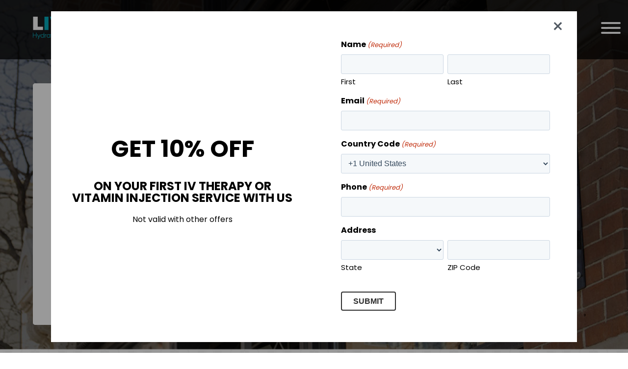

--- FILE ---
content_type: text/css
request_url: https://assets.locations.livehydrationspa.com/min/styles.min.css?v=bc0d97aaa833b21765c151ebdb096f2e
body_size: 31439
content:
:root{--color-blue:6,174,193;--color-dgray:51,51,51;--color-menu-bg:38,38,38;--color-mgray:102,102,102;--color-black:0,0,0;--color-white:255,255,255;--color-facebook:59,89,152;--color-twitter:29,161,242;--color-instagram:251,57,88;--font-family:"Poppins",sans-serif;--font-weight-regular:400;--font-weight-bold:700;--content-width:1140px;--padding-small:1.25rem;--border-radius-small:5px;--touch-size:2.5rem;--line-height:1.5}/*!
 * Hamburgers
 * @description Tasty CSS-animated hamburgers
 * @author Jonathan Suh @jonsuh
 * @site https://jonsuh.com/hamburgers
 * @link https://github.com/jonsuh/hamburgers
 */.hamburger{padding:15px;display:inline-block;cursor:pointer;transition-property:opacity,filter;transition-property:opacity,filter,-webkit-filter;transition-duration:.15s;transition-timing-function:linear;font:inherit;color:inherit;text-transform:none;background-color:transparent;border:0;margin:0;overflow:visible}.hamburger.is-active:hover,.hamburger:hover{opacity:.7}.hamburger.is-active .hamburger-inner,.hamburger.is-active .hamburger-inner::after,.hamburger.is-active .hamburger-inner::before{background-color:#000}.hamburger-box{width:40px;height:24px;display:inline-block;position:relative}.hamburger-inner{display:block;top:50%;margin-top:-2px}.hamburger-inner,.hamburger-inner::after,.hamburger-inner::before{width:40px;height:4px;background-color:#000;border-radius:4px;position:absolute;transition-property:transform;transition-property:transform,-webkit-transform;transition-duration:.15s;transition-timing-function:ease}.hamburger-inner::after,.hamburger-inner::before,body .icon:before{content:"";display:block}.hamburger-inner::before{top:-10px}.hamburger-inner::after{bottom:-10px}.hamburger--squeeze .hamburger-inner{transition-duration:75ms;transition-timing-function:cubic-bezier(.55,.055,.675,.19)}.hamburger--squeeze .hamburger-inner::before{transition:top 75ms .12s ease,opacity 75ms ease}.hamburger--squeeze .hamburger-inner::after{transition:bottom 75ms .12s ease,transform 75ms cubic-bezier(.55,.055,.675,.19);transition:bottom 75ms .12s ease,transform 75ms cubic-bezier(.55,.055,.675,.19),-webkit-transform 75ms cubic-bezier(.55,.055,.675,.19)}.hamburger--squeeze.is-active .hamburger-inner{-webkit-transform:rotate(45deg);transform:rotate(45deg);transition-delay:.12s;transition-timing-function:cubic-bezier(.215,.61,.355,1)}.hamburger--squeeze.is-active .hamburger-inner::before{top:0;opacity:0;transition:top 75ms ease,opacity 75ms .12s ease}.hamburger--squeeze.is-active .hamburger-inner::after{bottom:0;-webkit-transform:rotate(-90deg);transform:rotate(-90deg);transition:bottom 75ms ease,transform 75ms .12s cubic-bezier(.215,.61,.355,1);transition:bottom 75ms ease,transform 75ms .12s cubic-bezier(.215,.61,.355,1),-webkit-transform 75ms .12s cubic-bezier(.215,.61,.355,1)}body{font-family:var(--font-family);font-size:16px;line-height:1;padding:0;margin:0}body #wrapper{position:relative}body .layout .wrapper li,body p{line-height:var(--line-height)}body b,body strong{font-weight:var(--font-weight-bold)}body h1{margin-bottom:1.875rem;font-size:4.375rem;font-weight:var(--font-weight-regular);letter-spacing:.375rem;text-transform:uppercase}@media only screen and (max-width:990px){body h1{font-size:3rem}}body h2,body h3{margin:1.25rem 0;font-size:3rem;text-transform:uppercase}@media only screen and (max-width:990px){body h2{font-size:2.5rem}}body .intro h2,body span.special-tag{color:rgb(var(--color-white));text-transform:uppercase}body .intro h2{font-size:3rem;line-height:1.08;font-weight:var(--font-weight-regular)}body h3{font-size:1.5rem;font-weight:var(--font-weight-bold)}@media only screen and (max-width:990px){body h3{font-size:1.25rem}}body hr{width:30%;height:0;border:0;border-top:6px solid rgb(var(--color-blue));margin:1.25rem auto}body *{box-sizing:border-box}body .content-width{max-width:var(--content-width);margin:0 auto;position:relative}body img{max-width:100%;height:auto}body span.special-tag{background-color:rgb(var(--color-blue));padding:5px;font-size:.75rem;letter-spacing:1px;vertical-align:top;display:inline-block;margin-left:10px}body .cta{margin-top:2.5rem;text-align:center}body .embed-wrapper{position:relative;height:0;padding-bottom:56.25%;overflow:hidden}body .embed-wrapper>*,body .embed-wrapper>iframe{position:absolute;width:100%;height:100%;top:0;left:0;border:0}body .background-dgray{background-color:rgb(var(--color-dgray))}body .background-black a,body .background-dgray a,body .background-dgray h1,body .background-dgray h2,body .background-dgray h3{color:rgb(var(--color-blue))}body .background-black,body .background-black .button,body .background-black h1,body .background-black h2,body .background-black h3,body .background-blue a,body .background-blue h1,body .background-blue h2,body .background-blue h3,body .background-dgray,body .background-dgray .button{color:rgb(var(--color-white))}body .background-black{background-color:rgb(var(--color-black))}body .background-blue{background-color:rgb(var(--color-blue))}body .background-blue .button{background-color:rgb(var(--color-dgray));color:rgb(var(--color-white))}body #header,body .background-blue,body .icon{color:rgb(var(--color-white))}body .icon{border-radius:50%;width:3.125rem;height:3.125rem;background-color:rgb(var(--color-dgray));position:relative;display:inline-block;text-indent:-9999px;vertical-align:top}@media (hover:hover){body .icon:hover{background-color:rgb(var(--color-mgray))}}body .icon:before{position:absolute;height:1.5625rem;width:1.5625rem;background-repeat:no-repeat;background-size:contain;background-position:center;top:50%;left:50%;-webkit-transform:translate(-50%,-50%);transform:translate(-50%,-50%)}body .icon[href*="facebook.com"]:before{background-image:url(/images/facebook.svg)}body .icon[href*=twitter]:before{background-image:url(/images/x-social-media-white-icon.png);width:30px;height:20px}body .icon[href*="instagram.com"]:before{background-image:url(/images/instagram.svg)}body .icon[href*="linkedin.com"]:before{background-image:url(/images/linkedin.svg)}body .icon[href*="youtube.com"]:before{background-image:url(/images/youtube.svg)}body .icon{width:3.125rem;height:3.125rem;background-color:rgb(var(--color-dgray));color:rgb(var(--color-white));position:relative;display:inline-block;text-indent:-9999px;vertical-align:top}@media (hover:hover){body .icon:hover{background-color:rgb(var(--color-mgray))}}body .icon[href*="spotify.com"]{border-radius:50%}body .icon:before{position:absolute;content:"";height:1.5625rem;width:1.5625rem;height:100%;width:100%;display:block;background-repeat:no-repeat;background-size:contain;background-position:center;top:50%;left:50%;transform:translate(-50%,-50%)}body .icon[href*="facebook.com"]:before{background-image:url(https://livehydrationspa.com/wp-content/themes/livehydration/img/icon-facebook.svg)}body .icon[href*=twitter]:before{background-image:url(https://livehydrationspa.com/wp-content/themes/livehydration/img/icon-twitter.svg);height:80%;width:80%}body .icon[href*="instagram.com"]:before{background-image:url(https://livehydrationspa.com/wp-content/themes/livehydration/img/icon-instagram.svg)}body .icon[href*="linkedin.com"]:before{background-image:url(https://livehydrationspa.com/wp-content/themes/livehydration/img/icon-linkedin.svg)}body .icon[href*="youtube.com"]:before{background-image:url(https://livehydrationspa.com/wp-content/themes/livehydration/img/icon-youtube.svg);height:80%;width:80%}body .icon[href*="spotify.com"]:before{background-image:url(https://livehydrationspa.com/wp-content/themes/livehydration/img/icon-spotify-black.svg);height:80%;width:80%}body .button,body.single-post .wp-default h1{color:rgb(var(--color-white));text-align:center}body .button{font-family:poppins,sans-serif;font-weight:var(--font-weight-bold);background-color:rgb(var(--color-blue));font-size:1.125rem;padding:1.25rem 2.5rem;border-radius:var(--border-radius-small);display:inline-block;line-height:1;transition:all .3s;margin-bottom:1.25rem;text-transform:uppercase;-webkit-appearance:none;text-decoration:none;border:0}body .gform_wrapper .gfield input[type=color],body .gform_wrapper .gfield input[type=date],body .gform_wrapper .gfield input[type=datetime-local],body .gform_wrapper .gfield input[type=datetime],body .gform_wrapper .gfield input[type=email],body .gform_wrapper .gfield input[type=month],body .gform_wrapper .gfield input[type=number],body .gform_wrapper .gfield input[type=password],body .gform_wrapper .gfield input[type=search],body .gform_wrapper .gfield input[type=tel],body .gform_wrapper .gfield input[type=text],body .gform_wrapper .gfield input[type=time],body .gform_wrapper .gfield input[type=url],body .gform_wrapper .gfield input[type=week],body .gform_wrapper .gfield select,body .gform_wrapper .gfield textarea{padding:.9375rem}body #header{display:flex;flex-flow:row wrap;align-items:center;background-color:rgba(var(--color-black),.75);position:absolute;top:0;left:0;z-index:100;padding:1.875rem 0;width:100%}body #header .hamburger-inner,body #header .hamburger-inner::after,body #header .hamburger-inner::before{background-color:rgb(var(--color-white))}body #header .logo{display:inline-block;width:7.171%;margin-left:5.23%;margin-right:var(--touch-size)}@media only screen and (max-width:990px){body #header .logo{width:100px}}body #header li,body #header ul{list-style-type:none}body #header .menu{margin:0 auto 0 0;display:flex;flex-wrap:wrap;padding:0;align-items:center;color:inherit}@media only screen and (max-width:1290px){body #header .menu{position:absolute;top:100%;left:0;width:100%;background-color:rgb(var(--color-black));color:rgb(var(--color-white));z-index:1;display:none}}body #header .menu>li{display:flex}body #header .menu li li.menu-item-has-children>a:after,body #header .menu>li.menu-item-has-children>a:after{content:"";display:inline-block;height:0;width:0;background-color:transparent;border-radius:3px;transition:transform .3s ease-in-out;transition:transform .3s ease-in-out,-webkit-transform .3s ease-in-out}body #header .menu>li.menu-item-has-children>a:after{border-left:6px solid transparent!important;border-right:6px solid transparent;border-top:6px solid rgb(var(--color-white))!important;-webkit-transform:translateY(-3px) translateX(12px);transform:translateY(-3px) translateX(12px)}body #header .menu>li.current-menu-ancestor>a:before,body #header .menu>li.current-menu-item>a:before{content:"";height:3px;width:100%;left:0;background-color:#3a3f45;z-index:2;position:absolute;bottom:0}@media only screen and (max-width:1290px){body #header .menu>li.current-menu-ancestor>a:before,body #header .menu>li.current-menu-item>a:before{display:none}}body #header .menu a,body #header .menu li{position:relative;color:inherit;display:block}body #header .menu a{white-space:nowrap;padding:13px 20px;transition:.4s;text-decoration:none;text-transform:uppercase}@media only screen and (max-width:1290px){body #header .menu li{max-width:450px}}@media only screen and (min-width:1291px) and (hover:hover){body #header .menu li:hover>ul{display:block!important}}@media only screen and (max-width:1290px){body #header .menu li.menu-item-has-children{position:relative}body #header .menu li.menu-item-has-children>span{position:absolute;top:0;right:0;height:42px;width:40px}body #header .menu li.menu-item-has-children>a:after{position:absolute;top:20px;right:20px}}body #header .menu li ul{display:none;position:absolute;top:100%;left:0;z-index:1;width:auto;background-color:rgb(var(--color-menu-bg));border-radius:3px;padding:0}@media only screen and (max-width:1290px){body #header .menu li ul{position:static;top:auto;left:auto;z-index:auto;border-radius:0;background-color:rgba(var(--color-white),.025)}}body #header .menu li ul ul{display:none;top:0;left:100%}@media only screen and (max-width:1290px){body #header .menu li ul ul{top:auto;left:auto}}body #header .menu li li.menu-item-has-children>a:after{border-left:6px solid rgb(var(--color-white));border-top:6px solid transparent;border-bottom:6px solid transparent;-webkit-transform:translateY(0) translateX(7px);transform:translateY(0) translateX(7px)}@media only screen and (max-width:1290px){body #header .menu li li a{padding-left:36px}}body #header .menu li li ul{border-top:1px solid rgb(var(--color-white),.05);border-bottom:1px solid rgb(var(--color-white),.05)}@media only screen and (max-width:1290px){body #header .menu li li ul a{padding-left:72px}}body #header .menu li li ul ul{box-shadow:inset 0 10px 15px -3px rgba(var(--color-black),.3)}@media only screen and (max-width:1290px){body #header .menu li li ul ul a{padding-left:108px}}body #header .menu-trigger{display:none;margin:0 0 0 auto}@media screen and (max-width:1290px){body #header .menu-trigger{display:inline-block}}body .layout .wrapper{position:relative;padding:5rem 2.5rem}body .layout.no-padding-top .wrapper,body .layout[data-index="1"].no-padding-top .wrapper{padding-top:0}body .layout.no-padding-bottom .wrapper,body .layout[data-index="1"].no-padding-bottom .wrapper{padding-bottom:0}body .layout.half-padding-top .wrapper{padding-top:2.5rem}body .layout.half-padding-bottom .wrapper{padding-bottom:2.5rem}body .layout[data-index="1"] .wrapper{padding-top:10rem}body .layout[data-index="1"].half-padding-top .wrapper{padding-top:5rem}body .layout[data-index="1"].half-padding-bottom .wrapper{padding-bottom:2.5rem}body .image-toc .grid{display:flex;flex-flow:row wrap;justify-content:flex-start}body .image-toc .intro{flex-basis:98%;margin-left:1%;margin-right:1%}body .image-toc .column{padding:var(--padding-small);position:relative;padding-top:15%;margin-bottom:2%;margin-left:1%;margin-right:1%}body .image-toc .column .image{overflow:hidden;margin:0 auto;text-align:center;position:absolute;top:0;left:0;height:100%;width:100%}body .image-toc .column .image img{position:absolute;top:50%;left:50%;-webkit-transform:translateY(-50%) translateX(-50%);transform:translateY(-50%) translateX(-50%)}body .image-toc .column .cta{display:flex;flex-flow:column nowrap;justify-content:center;margin:0;text-align:center}body .image-toc .column .cta .button{margin-bottom:0;background-color:rgba(var(--color-blue),.31);border:2px solid rgb(var(--color-white));font-weight:var(--font-weight-regular)}body .image-toc .column .cta,body .image-toc .column .trigger,body .slider video{position:absolute;top:0;left:0;width:100%;height:100%}body .image-toc .column .trigger{display:flex;flex-flow:column nowrap;justify-content:center;align-items:center;text-decoration:none;background-color:transparent;transition:background-color .5s ease-in-out}body .image-toc .column .button,body .image-toc .column img{transition:transform .5s ease-in-out,background-color .5s ease-in-out;transition:transform .5s ease-in-out,background-color .5s ease-in-out,-webkit-transform .5s ease-in-out}@media (hover:hover){body .image-toc .column:hover img{-webkit-transform:translateY(-50%) translateX(-50%) scale(1.2);transform:translateY(-50%) translateX(-50%) scale(1.2)}body .image-toc .column:hover .trigger{background-color:rgba(var(--color-black),.75)}body .image-toc .column:hover .button{-webkit-transform:scale(1.05);transform:scale(1.05);background-color:rgba(var(--color-blue),1)}}body .image-toc.image-count-2 .column,body .image-toc.image-count-4 .column{flex-basis:48%}@media only screen and (max-width:990px){body .image-toc.image-count-2 .column,body .image-toc.image-count-4 .column{flex-basis:98%;margin-bottom:var(--touch-size)}}body .image-toc.image-count-10 .column,body .image-toc.image-count-11 .column,body .image-toc.image-count-12 .column,body .image-toc.image-count-3 .column,body .image-toc.image-count-5 .column,body .image-toc.image-count-6 .column,body .image-toc.image-count-7 .column,body .image-toc.image-count-8 .column,body .image-toc.image-count-9 .column{flex-basis:31.3%}@media only screen and (max-width:990px){body .image-toc.image-count-10 .column,body .image-toc.image-count-11 .column,body .image-toc.image-count-12 .column,body .image-toc.image-count-3 .column,body .image-toc.image-count-5 .column,body .image-toc.image-count-6 .column,body .image-toc.image-count-7 .column,body .image-toc.image-count-8 .column,body .image-toc.image-count-9 .column{flex-basis:98%;margin-bottom:var(--touch-size)}}body .accordion .items{border:1px solid rgb(var(--color-white))}body .accordion .accordion-item,body .accordion .accordion-item h2{border-bottom:1px solid rgb(var(--color-white))}body .accordion .accordion-item h2{padding:15px 20px;font-weight:var(--font-weight-bold);font-size:1.125rem;color:rgb(var(--color-blue));margin:0;cursor:pointer}body .accordion .accordion-item h2:before{content:"+";display:inline-block;margin-right:10px}body .accordion .accordion-item.active h2:before{content:"-"}body .accordion .accordion-item .accordion-item-content{padding:15px 20px}body .accordion.accordion-ready .accordion-item-content{display:none}body .slider{overflow:hidden}body .slider video{-o-object-fit:cover;object-fit:cover}body .slider .flickity-prev-next-button.previous{left:-40px}body .slider .flickity-prev-next-button.next{right:-40px}body .slider .flickity-slider,body .slider .slide{-webkit-transform:none!important;transform:none!important}body .slider .slide{width:100%;color:rgb(var(--color-white));left:0!important;opacity:0;transition:opacity .3s ease-in-out;z-index:-1}body .slider .slide .content{text-align:center;-webkit-transform:translateY(100px);transform:translateY(100px);transition:transform .5s ease-in-out;transition:transform .5s ease-in-out,-webkit-transform .5s ease-in-out}body #footer .grid .content p,body .slider .slide p{font-size:1.75rem;line-height:var(--line-height)}@media only screen and (max-width:990px){body .slider .slide p{font-size:1rem}}body .slider .slide.is-selected{opacity:1;z-index:0}body .slider .slide.is-selected .content{-webkit-transform:translateY(0);transform:translateY(0)}body .slider.slider-video .button{background-color:transparent;border:2px solid rgb(var(--color-white));color:rgb(var(--color-white))}body .slider .flickity-prev-next-button{background:0 0}body .slider .flickity-prev-next-button .flickity-button-icon .arrow{fill:transparent;stroke:rgb(var(--color-white));stroke-width:14px}body .location-information .grid{display:flex;flex-flow:row wrap}body .location-information .grid>div{flex-basis:25%;padding:var(--padding-small);text-align:center}@media only screen and (max-width:990px){body .location-information .grid>div{flex-basis:50%}}@media only screen and (max-width:640px){body .location-information .grid>div{flex-basis:100%}}body .location-information .elementor-icon,body .location-information .info-title{color:rgb(var(--color-blue))}body .location-information .info-title{font-size:1.5rem;font-weight:var(--font-weight-bold)}body .general-content .cta{text-align:center}body .columns .grid{display:flex;flex-flow:row wrap;justify-content:flex-start}body .columns .intro{flex-basis:98%;margin-left:1%;margin-right:1%;order:0}body .columns.outro .intro{order:10}body .columns.icon-height-limit .column img{max-height:50px;width:auto}body .columns .column{padding:var(--padding-small);margin-left:1%;margin-right:1%}body .columns .column .image{margin:0 auto;text-align:center}body .columns .column img{width:100%;max-width:100%;height:auto}body .columns .column .cta{text-align:center}body .columns.column-count-1 .column,body .columns.column-count-2 .column{flex-basis:48%}@media only screen and (max-width:990px){body .columns.column-count-1 .column,body .columns.column-count-2 .column{flex-basis:98%;margin-bottom:var(--touch-size)}}body .columns.column-count-3 .column,body .columns.column-count-5 .column,body .columns.column-count-6 .column{flex-basis:31.3%}@media only screen and (max-width:990px){body .columns.column-count-3 .column,body .columns.column-count-5 .column,body .columns.column-count-6 .column{flex-basis:98%;margin-bottom:var(--touch-size)}}body .columns.column-count-4 .column{flex-basis:23%}@media only screen and (max-width:990px){body .columns.column-count-4 .column{flex-basis:48%;margin-bottom:var(--touch-size)}}@media only screen and (max-width:495px){body .columns.column-count-4 .column{flex-basis:98%}}body .columns#bordered-columns .column{border:2px solid rgb(var(--color-white))}body .columns#bordered-columns .column .image{max-width:85px}body .columns#bordered-columns .column .column-content{margin:2rem 0}body,body .columns#bordered-columns .column .column-content h2{font-weight:var(--font-weight-regular)}body .columns#icon-columns .column .image{max-width:220px}body .canva-content .mobile{display:none}@media only screen and (max-width:990px){body .canva-content .mobile{display:block;padding-bottom:438%}}body .canva-content .desktop{display:block}@media only screen and (max-width:990px){body .canva-content .desktop{display:none}}body .canva-content.bleed .wrapper,body .embedded-content.bleed .wrapper,body .iframe-content.bleed .wrapper{padding:0}body .script-content.responsive-script .desktop,body .script-content.responsive-script .mobile,body .script-content.responsive-script.loaded .mobile{position:fixed;left:-1000%;top:0}@media only screen and (max-width:960px){body .script-content.responsive-script.loaded .mobile{position:static;left:auto;top:auto}}body .script-content.responsive-script.loaded .desktop{position:static;left:auto;top:auto}@media only screen and (max-width:960px){body .script-content.responsive-script.loaded .desktop{position:fixed;left:-1000%;top:0}}body #footer .grid,body .content-image .grid{display:flex;flex-flow:row wrap}body .content-image .image,body .content-image .section-content{flex-basis:50%;padding:var(--padding-small)}@media only screen and (max-width:990px){body .content-image .image,body .content-image .section-content{flex-basis:100%}}body .content-image.image-alignment-left .image{order:1}body .content-image.image-alignment-left .section-content,body .content-image.image-alignment-right .image{order:2}@media only screen and (max-width:990px){body .content-image.image-alignment-right .image{order:1}}body .content-image.image-alignment-right .section-content{order:1}@media only screen and (max-width:990px){body .content-image.image-alignment-right .section-content{order:2}}body .hero,body .hero .wrapper{display:flex;flex-flow:column nowrap;justify-content:center}body .hero{position:relative}body .hero .wrapper{padding:10rem 2.5rem;min-height:50vh}@media only screen and (max-width:1024px){body .hero .wrapper{padding-top:0;padding-bottom:3rem}}body #footer .grid .content a,body .hero .heading>*{color:inherit}#footer .content a{text-decoration:underline}body .hero .cta{text-align:center}body #footer,body .hero.hero-default{color:rgb(var(--color-white));background-color:rgb(var(--color-black))}body .hero.hero-image{color:rgb(var(--color-white));overflow:hidden}body .hero.hero-image img{width:100%;position:absolute;top:50%;left:50%;-webkit-transform:translate(-50%,-50%);transform:translate(-50%,-50%);z-index:0}@media only screen and (max-width:768px){body .hero.hero-image img{height:100%;width:auto;max-width:none}}body .hero.hero-image .wrapper:before{content:"";position:absolute;top:0;left:0;width:100%;height:100%;background-color:rgba(var(--color-black),.375);z-index:1}body .hero.hero-image .wrapper .content-width{z-index:1}body .hero.hero-image>div{z-index:10}body #footer{background-image:url(/images/background-pattern-1-min.png);background-position:center top;background-repeat:no-repeat;background-size:cover;padding:var(--touch-size)}body #footer .grid{justify-content:space-around}@media only screen and (max-width:920px){body #footer .grid{display:block}}body #footer .grid .branding{flex-basis:50%;text-align:center}@media only screen and (max-width:920px){body #footer .grid .branding{margin-bottom:var(--touch-size)}}body #footer .grid .branding img{max-width:420px}@media only screen and (max-width:530px){body #footer .grid .branding img{max-width:100%;height:auto}}body #footer .grid .branding .social-icons .icon[href*="facebook.com"]{background-color:transparent}body #footer .grid .branding .social-icons .icon[href*="twitter.com"]{background-color:transparent}body #footer .grid .branding .social-icons .icon[href*="instagram.com"]{background-color:transparent}body #footer .grid .branding .social-icons .icon[href*="spotify.com"]{background-color:rgb(var(--color-white))!important;color:rgb(var(--color-black))!important}body #footer .grid .content{flex-basis:50%;text-align:center}body #footer .grid .content p{font-size:.875rem;margin-top:14px;margin-bottom:14px}body.single-post .wp-default{padding:10rem 2.5rem 5rem}body.single-post .wp-default h1{font-size:3rem;margin:0}body.single-post .wp-default .featured-image{text-align:center;margin:2rem 0}body.single-post .wp-default .featured-image img{max-width:100%;height:auto}body.single-post .wp-default .post-navigation{margin:2rem 0 0}body.blog .wp-default .posts-navigation .nav-links,body.single-post .wp-default .post-navigation .nav-links{display:flex;flex-flow:row wrap;justify-content:space-between}body.blog .wp-default .posts-navigation .nav-links>div,body.single-post .wp-default .post-navigation .nav-links>div{flex-basis:50%}body.blog .wp-default .posts-navigation .nav-links>div.nav-next,body.single-post .wp-default .post-navigation .nav-links>div.nav-next{border-left:1px solid rgb(var(--color-white))}body.blog .wp-default .posts-navigation .nav-links>div a,body.single-post .wp-default .post-navigation .nav-links>div a{display:flex;flex-flow:column nowrap;text-decoration:none;font-weight:var(--font-weight-regular);width:100%;position:relative;min-height:50px;padding:1rem}body.single-post .wp-default .post-navigation .nav-links>div a .meta-nav{position:absolute;top:50%;-webkit-transform:translateY(-50%);transform:translateY(-50%)}body.single-post .wp-default .post-navigation .nav-links>div a[rel=prev]{padding-left:50px;text-align:left}body.single-post .wp-default .post-navigation .nav-links>div a[rel=prev] .meta-nav{left:0}body.blog .wp-default .posts-navigation .nav-links>div.nav-next a,body.single-post .wp-default .post-navigation .nav-links>div a[rel=next]{padding-right:50px;text-align:right}body.blog .wp-default .posts-navigation .nav-links>div.nav-next a .meta-nav,body.single-post .wp-default .post-navigation .nav-links>div a[rel=next] .meta-nav{right:0}body.single-post .wp-default .post-navigation .nav-links>div a .label{order:1;margin-bottom:1rem;text-transform:uppercase}body.single-post .wp-default .post-navigation .nav-links>div a .title{order:2}body.single-post .wp-default .post-navigation .nav-links>div a .label,body.single-post .wp-default .post-navigation .nav-links>div a .title{display:block;font-size:.8rem}body.blog .hero .heading{text-align:center}body.blog .wp-default{padding:5rem 2.5rem}body.blog .wp-default .posts-navigation{margin:2rem 0 0}body.blog .wp-default .posts-navigation .nav-links>div a{font-size:.8rem}body.blog .wp-default .posts-navigation .nav-links>div a .meta-nav{position:absolute;top:50%;-webkit-transform:translateY(-50%);transform:translateY(-50%)}body.blog .wp-default .posts-navigation .nav-links>div a .label{order:1;margin-bottom:1rem;text-transform:uppercase}body.blog .wp-default .posts-navigation .nav-links>div a .title{order:2}body.blog .wp-default .posts-navigation .nav-links>div a .label,body.blog .wp-default .posts-navigation .nav-links>div a .title{display:block}body.blog .wp-default .posts-navigation .nav-links>div.nav-previous a{padding-left:50px;text-align:left}body.blog .wp-default .posts-navigation .nav-links>div.nav-previous a .meta-nav{left:0}body.blog .wp-default .grid{display:grid;grid-column-gap:30px;grid-row-gap:35px;grid-template-columns:repeat(3,1fr);align-items:stretch}body.blog .wp-default .grid article{display:flex;text-align:center;flex-direction:column}body.blog .wp-default .grid article .thumbnail{padding-bottom:66%;position:relative;overflow:hidden;margin-bottom:1rem}body.blog .wp-default .grid article .thumbnail img{height:auto;position:absolute;top:calc(50% + 1px);left:calc(50% + 1px);-webkit-transform:scale(1.01) translate(-50%,-50%);transform:scale(1.01) translate(-50%,-50%);display:block;width:100%;max-height:none;max-width:none}body.blog .wp-default .grid article h2{font-size:1.125rem;color:rgb(var(--color-white));font-weight:var(--font-weight-regular);text-transform:none;margin:0;line-height:1.55}body.blog .wp-default .grid article h2 a{text-decoration:none;color:inherit}.nav-open body #header .menu{-webkit-transform:translateY(0);transform:translateY(0)}.sr .layout .wrapper{visibility:hidden}.wpsl-info-window p{color:rgb(var(--color-black))}.footer-phone{text-decoration:underline}.mt-0{margin-top:0!important}.mt-5{margin-top:5px!important}.mt-10{margin-top:10px!important}.mt-15{margin-top:15px!important}.mt-20{margin-top:20px!important}.mt-25{margin-top:25px!important}.mt-30{margin-top:30px!important}.mt-40{margin-top:40px!important}.mt-45{margin-top:45px!important}.mt-50{margin-top:50px!important}.mt-60{margin-top:60px!important}.mt-80{margin-top:80px!important}.mt-100{margin-top:100px!important}.mb-0{margin-bottom:0!important}.mb-5{margin-bottom:5px!important}.mb-10{margin-bottom:10px!important}.mb-15{margin-bottom:15px!important}.mb-20{margin-bottom:20px!important}.mb-25{margin-bottom:25px!important}.mb-30{margin-bottom:30px!important}.mb-40{margin-bottom:40px!important}.mb-45{margin-bottom:45px!important}.mb-50{margin-bottom:50px!important}.mb-60{margin-bottom:60px!important}.mb-80{margin-bottom:80px!important}.mb-100{margin-bottom:100px!important}.mr-0{margin-right:0!important}.mr-5{margin-right:5px!important}.mr-10{margin-right:10px!important}.mr-15{margin-right:15px!important}.mr-20{margin-right:20px!important}.mr-25{margin-right:25px!important}.mr-30{margin-right:30px!important}.mr-40{margin-right:40px!important}.mr-45{margin-right:45px!important}.mr-50{margin-right:50px!important}.mr-60{margin-right:60px!important}.mr-80{margin-right:80px!important}.mr-100{margin-right:100px!important}.ml-0{margin-left:0!important}.ml-5{margin-left:5px!important}.ml-10{margin-left:10px!important}.ml-15{margin-left:15px!important}.ml-20{margin-left:20px!important}.ml-25{margin-left:25px!important}.ml-30{margin-left:30px!important}.ml-40{margin-left:40px!important}.ml-45{margin-left:45px!important}.ml-50{margin-left:50px!important}.ml-60{margin-left:60px!important}.ml-80{margin-left:80px!important}.ml-100{margin-left:100px!important}.pt-0{padding-top:0!important}.pt-5{padding-top:5px!important}.pt-10{padding-top:10px!important}.pt-15{padding-top:15px!important}.pt-20{padding-top:20px!important}.pt-25{padding-top:25px!important}.pt-30{padding-top:30px!important}.pt-40{padding-top:40px!important}.pt-45{padding-top:45px!important}.pt-50{padding-top:50px!important}.pt-60{padding-top:60px!important}.pt-80{padding-top:80px!important}.pt-100{padding-top:100px!important}.pb-0{padding-bottom:0!important}.pb-5{padding-bottom:5px!important}.pb-10{padding-bottom:10px!important}.pb-15{padding-bottom:15px!important}.pb-20{padding-bottom:20px!important}.pb-25{padding-bottom:25px!important}.pb-30{padding-bottom:30px!important}.pb-40{padding-bottom:40px!important}.pb-45{padding-bottom:45px!important}.pb-50{padding-bottom:50px!important}.pb-60{padding-bottom:60px!important}.pb-80{padding-bottom:80px!important}.pb-100{padding-bottom:100px!important}.pl-0{padding-left:0!important}.pl-5{padding-left:5px!important}.pl-10{padding-left:10px!important}.pl-15{padding-left:15px!important}.pl-20{padding-left:20px!important}.pl-25{padding-left:25px!important}.pl-30{padding-left:30px!important}.pl-40{padding-left:40px!important}.pl-45{padding-left:45px!important}.pl-50{padding-left:50px!important}.pl-60{padding-left:60px!important}.pl-80{padding-left:80px!important}.pl-100{padding-left:100px!important}.pr-0{padding-right:0!important}.pr-5{padding-right:5px!important}.pr-10{padding-right:10px!important}.pr-15{padding-right:15px!important}.pr-20{padding-right:20px!important}.pr-25{padding-right:25px!important}.pr-30{padding-right:30px!important}.pr-40{padding-right:40px!important}.pr-45{padding-right:45px!important}.pr-50{padding-right:50px!important}.pr-60{padding-right:60px!important}.pr-80{padding-right:80px!important}.pr-100{padding-right:100px!important}.fs-12{font-size:12px!important}.fs-14{font-size:14px!important}.fs-16{font-size:16px!important}.fs-18{font-size:18px!important}.fs-20{font-size:20px!important}.fs-22{font-size:22px!important}.fs-24{font-size:24px!important}.fs-28{font-size:28px!important}.fs-30{font-size:30px!important}.fs-32{font-size:32px!important}.fs-34{font-size:34px!important}.fs-36{font-size:36px!important}.fw-300{font-weight:300}.fw-400{font-weight:400}.fw-500{font-weight:500}.fw-600{font-weight:600}.fw-700{font-weight:700}.no-padding{padding:0!important}@media (max-width:767px){.mt-0-xs{margin-top:0!important}.mt-5-xs{margin-top:5px!important}.mt-10-xs{margin-top:10px!important}.mt-15-xs{margin-top:15px!important}.mt-20-xs{margin-top:20px!important}.mt-25-xs{margin-top:25px!important}.mt-30-xs{margin-top:30px!important}.mt-40-xs{margin-top:40px!important}.mt-45-xs{margin-top:45px!important}.mt-50-xs{margin-top:50px!important}.mt-60-xs{margin-top:60px!important}.mt-80-xs{margin-top:80px!important}.mt-100-xs{margin-top:100px!important}.mb-0-xs{margin-bottom:0!important}.mb-5-xs{margin-bottom:5px!important}.mb-10-xs{margin-bottom:10px!important}.mb-15-xs{margin-bottom:15px!important}.mb-20-xs{margin-bottom:20px!important}.mb-25-xs{margin-bottom:25px!important}.mb-30-xs{margin-bottom:30px!important}.mb-40-xs{margin-bottom:40px!important}.mb-45-xs{margin-bottom:45px!important}.mb-50-xs{margin-bottom:50px!important}.mb-60-xs{margin-bottom:60px!important}.mb-80-xs{margin-bottom:80px!important}.mb-100-xs{margin-bottom:100px!important}.mr-0-xs{margin-right:0!important}.mr-5-xs{margin-right:5px!important}.mr-10-xs{margin-right:10px!important}.mr-15-xs{margin-right:15px!important}.mr-20-xs{margin-right:20px!important}.mr-25-xs{margin-right:25px!important}.mr-30-xs{margin-right:30px!important}.mr-40-xs{margin-right:40px!important}.mr-45-xs{margin-right:45px!important}.mr-50-xs{margin-right:50px!important}.mr-60-xs{margin-right:60px!important}.mr-80-xs{margin-right:80px!important}.mr-100-xs{margin-right:100px!important}.pt-0-xs{padding-top:0!important}.pt-5-xs{padding-top:5px!important}.pt-10-xs{padding-top:10px!important}.pt-15-xs{padding-top:15px!important}.pt-20-xs{padding-top:20px!important}.pt-25-xs{padding-top:25px!important}.pt-30-xs{padding-top:30px!important}.pt-40-xs{padding-top:40px!important}.pt-45-xs{padding-top:45px!important}.pt-50-xs{padding-top:50px!important}.pt-60-xs{padding-top:60px!important}.pt-80-xs{padding-top:80px!important}.pt-100-xs{padding-top:100px!important}.pb-0-xs{padding-bottom:0!important}.pb-5-xs{padding-bottom:5px!important}.pb-10-xs{padding-bottom:10px!important}.pb-15-xs{padding-bottom:15px!important}.pb-20-xs{padding-bottom:20px!important}.pb-25-xs{padding-bottom:25px!important}.pb-30-xs{padding-bottom:30px!important}.pb-40-xs{padding-bottom:40px!important}.pb-45-xs{padding-bottom:45px!important}.pb-50-xs{padding-bottom:50px!important}.pb-60-xs{padding-bottom:60px!important}.pb-80-xs{padding-bottom:80px!important}.pb-100-xs{padding-bottom:100px!important}.pl-0-xs{padding-left:0!important}.pl-5-xs{padding-left:5px!important}.pl-10-xs{padding-left:10px!important}.pl-15-xs{padding-left:15px!important}.pl-20-xs{padding-left:20px!important}.pl-25-xs{padding-left:25px!important}.pl-30-xs{padding-left:30px!important}.pl-40-xs{padding-left:40px!important}.pl-45-xs{padding-left:45px!important}.pl-50-xs{padding-left:50px!important}.pl-60-xs{padding-left:60px!important}.pl-80-xs{padding-left:80px!important}.pl-100-xs{padding-left:100px!important}.pr-0-xs{padding-right:0!important}.pr-5-xs{padding-right:5px!important}.pr-10-xs{padding-right:10px!important}.pr-15-xs{padding-right:15px!important}.pr-20-xs{padding-right:20px!important}.pr-25-xs{padding-right:25px!important}.pr-30-xs{padding-right:30px!important}.pr-40-xs{padding-right:40px!important}.pr-45-xs{padding-right:45px!important}.pr-50-xs{padding-right:50px!important}.pr-60-xs{padding-right:60px!important}.pr-80-xs{padding-right:80px!important}.pr-100-xs{padding-right:100px!important}.fs-12-xs{font-size:12px!important}.fs-14-xs{font-size:14px!important}.fs-16-xs{font-size:16px!important}.fs-18-xs{font-size:18px!important}.fs-20-xs{font-size:20px!important}.fs-22-xs{font-size:22px!important}.fs-24-xs{font-size:24px!important}.fs-28-xs{font-size:28px!important}.fs-30-xs{font-size:30px!important}.fs-32-xs{font-size:32px!important}.fs-34-xs{font-size:34px!important}.fs-36-xs{font-size:36px!important}.no-pd-xs{padding:0!important}.no-mg-xs{margin:0!important}}[data-hide-empty=""],[data-hide-not-empty]:not([data-hide-not-empty=""]),[data-hide-suppress*="Redirect to Search Page"],[data-hide-suppress*="Suppress Location Page"],[data-show-suppress]:not([data-show-suppress*="Redirect to Search Page"]){display:none!important}[data-full-width-suppress*="Suppress Location Page"],[data-make-full-width-when-empty=""]{width:100%!important}.flex{display:-webkit-box;display:-moz-box;display:-ms-flexbox;display:-webkit-flex;display:flex}.flex-col{-webkit-flex-direction:column;-ms-flex-direction:column;flex-direction:column}.flex-wrap{-webkit-flex-wrap:wrap;-ms-flex-wrap:wrap;flex-wrap:wrap}.flex-between{display:-webkit-box;display:-moz-box;display:-ms-flexbox;display:-webkit-flex;display:flex;-webkit-justify-content:space-between;-ms-justify-content:space-between;justify-content:space-between;-webkit-flex-wrap:wrap;-ms-flex-wrap:wrap;flex-wrap:wrap}.flex-center{display:-webkit-box;display:-moz-box;display:-ms-flexbox;display:-webkit-flex;display:flex;-webkit-justify-content:center;-ms-justify-content:center;justify-content:center;-webkit-flex-wrap:wrap;-ms-flex-wrap:wrap;flex-wrap:wrap}.flex-align-center{display:-webkit-box;display:-moz-box;display:-ms-flexbox;display:-webkit-flex;display:flex;-ms-align-items:center;-webkit-align-items:center;align-items:center}.is-hidden{display:none!important}.is-block{display:block!important}.is-inline{display:inline!important}.is-table{display:table}@media (max-width:767px){.is-block-xs{display:block}}.text-center{text-align:center}.relative{position:relative}.absolute{position:absolute}.w-50{width:50%}.w-100{width:100%}@media (max-width:767px){.w-100-xs{width:100%!important}}.left{float:left!important}.right{float:right!important}.center{display:block!important;margin-left:auto!important;margin-right:auto!important}.ellipsis{overflow:hidden;text-overflow:ellipsis;white-space:nowrap}.underline{text-decoration:underline}.uppercase{text-transform:uppercase}.capitalize{text-transform:capitalize}.btop{border-top:1px solid #ccc}.bbot{border-bottom:1px solid #ccc}.bleft{border-left:1px solid #ccc}.no-border{border:none!important}.with-border{border:1px solid #333!important}@media (max-width:767px){.no-border-xs{border:none!important}}.box{background-color:#fff;border:1px solid #eee;box-shadow:0 2px 4px rgba(0,0,0,.05);-webkit-box-shadow:0 2px 4px rgba(0,0,0,.05);-moz-box-shadow:0 2px 4px rgba(0,0,0,.05)}.is-invisible{visibility:none!important}.is-visible{visibility:visible!important}.cf:after,.cf:before,.clearfix:after,.clearfix:before{content:" ";display:table}.cf:after,.clearfix:after{clear:both}@media (max-width:767px){.hide-mobile{display:none!important}}@media (min-width:768px){.show-mobile{display:none!important}}@media (min-width:1024px){.show-tablet{display:none!important}}@media (max-width:1023px){.show-desktop{display:none!important}}.w-50{width:50%}.ada-hidden{position:absolute;left:-10000px;top:auto;width:1px;height:1px;overflow:hidden}.aria-only{position:absolute;width:1px;height:1px;padding:0;margin:-1px;overflow:hidden;clip:rect(0,0,0,0);border:0;position:absolute;color:transparent!important;pointer-events:none}.sr-only{position:absolute;width:1px;height:1px;padding:0;margin:-1px;overflow:hidden;clip:rect(0,0,0,0);border:0}div#devbug{background-color:#900000!important}img[src=""]{visibility:hidden!important}button:focus{border:none;outline:0}svg:not(:root){overflow:hidden}img[src=""]{visibility:hidden!important}@-ms-viewport{width:device-width}.visible-xs{display:none!important}.visible-sm{display:none!important}.visible-md{display:none!important}.visible-lg{display:none!important}.visible-lg-block,.visible-lg-inline,.visible-lg-inline-block,.visible-md-block,.visible-md-inline,.visible-md-inline-block,.visible-sm-block,.visible-sm-inline,.visible-sm-inline-block,.visible-xs-block,.visible-xs-inline,.visible-xs-inline-block{display:none!important}@media (max-width:767px){.visible-xs{display:block!important}table.visible-xs{display:table!important}tr.visible-xs{display:table-row!important}td.visible-xs,th.visible-xs{display:table-cell!important}}@media (max-width:767px){.visible-xs-block{display:block!important}}@media (max-width:767px){.visible-xs-inline{display:inline!important}}@media (max-width:767px){.visible-xs-inline-block{display:inline-block!important}}@media (min-width:768px) and (max-width:1023px){.visible-sm{display:block!important}table.visible-sm{display:table!important}tr.visible-sm{display:table-row!important}td.visible-sm,th.visible-sm{display:table-cell!important}}@media (min-width:1024px){.visible-lg{display:block!important}table.visible-lg{display:table!important}tr.visible-lg{display:table-row!important}td.visible-lg,th.visible-lg{display:table-cell!important}}@media (max-width:767px){.hidden-xs{display:none!important}}@media (min-width:768px) and (max-width:1023px){.hidden-sm{display:none!important}}@media (min-width:1024px) and (max-width:1023px){.hidden-md{display:none!important}}@media (min-width:1024px){.hidden-lg{display:none!important}}body{font-family:Poppins,'Open Sans',sans-serif;font-size:16px;color:#666}body .h2{font-size:4.375rem;text-transform:uppercase;line-height:1;letter-spacing:.375rem}@media (max-width:990px){body .h2{font-size:3rem}}@media (max-width:480px){body .h2{font-size:2.5rem}}body .h2 .sm-text{font-size:3rem;font-weight:300}@media (max-width:990px){body .h2 .sm-text{font-size:1.4rem}}body h1,body h2{font-size:3rem;text-transform:uppercase;line-height:1;font-weight:400;letter-spacing:normal}@media (max-width:990px){body h1,body h2{font-size:2.5rem}}body h1{font-weight:700}@media (max-width:767px){body h1{font-weight:700;font-size:38px;text-align:center;line-height:48px}}body h3{font-weight:700;font-size:1.5rem;line-height:1;letter-spacing:normal;text-transform:none}@media (max-width:990px){body h3{font-size:1.25rem}}a{color:#06adbf}a:hover{text-decoration:underline}button,input,select,textarea{outline:0}.container{width:100%;padding-right:30px;padding-left:30px;margin-right:auto;margin-left:auto}@media (min-width:992px){.container{max-width:960px;padding-left:40px;padding-right:40px}}@media (min-width:1024px){.container{max-width:1140px;padding-left:40px;padding-right:40px}}@media (min-width:1200px){.container{max-width:1140px;padding-left:40px;padding-right:40px}}@media (min-width:1400px){.container{max-width:1140px;padding-left:40px;padding-right:40px}}.container-fluid{margin-right:auto;margin-left:auto}.container-fluid:after,.container-fluid:before{content:" ";display:table}.container-fluid:after{clear:both}.row{margin-left:-15px;margin-right:-15px}.row:after,.row:before{content:" ";display:table}.row:after{clear:both}.col-lg-1,.col-lg-10,.col-lg-11,.col-lg-12,.col-lg-2,.col-lg-3,.col-lg-4,.col-lg-5,.col-lg-6,.col-lg-7,.col-lg-8,.col-lg-9,.col-md-1,.col-md-10,.col-md-11,.col-md-12,.col-md-2,.col-md-3,.col-md-4,.col-md-5,.col-md-6,.col-md-7,.col-md-8,.col-md-9,.col-sm-1,.col-sm-10,.col-sm-11,.col-sm-12,.col-sm-2,.col-sm-3,.col-sm-4,.col-sm-5,.col-sm-6,.col-sm-7,.col-sm-8,.col-sm-9,.col-xs-1,.col-xs-10,.col-xs-11,.col-xs-12,.col-xs-2,.col-xs-3,.col-xs-4,.col-xs-5,.col-xs-6,.col-xs-7,.col-xs-8,.col-xs-9{position:relative;min-height:1px;padding-left:15px;padding-right:15px}.col-xs-1,.col-xs-10,.col-xs-11,.col-xs-12,.col-xs-2,.col-xs-3,.col-xs-4,.col-xs-5,.col-xs-6,.col-xs-7,.col-xs-8,.col-xs-9{float:left}.col-xs-1{width:8.3333333333%}.col-xs-2{width:16.6666666667%}.col-xs-3{width:25%}.col-xs-4{width:33.3333333333%}.col-xs-5{width:41.6666666667%}.col-xs-6{width:50%}.col-xs-7{width:58.3333333333%}.col-xs-8{width:66.6666666667%}.col-xs-9{width:75%}.col-xs-10{width:83.3333333333%}.col-xs-11{width:91.6666666667%}.col-xs-12{width:100%}@media (min-width:768px){.col-sm-1,.col-sm-10,.col-sm-11,.col-sm-12,.col-sm-2,.col-sm-3,.col-sm-4,.col-sm-5,.col-sm-6,.col-sm-7,.col-sm-8,.col-sm-9{float:left}.col-sm-1{width:8.3333333333%}.col-sm-2{width:16.6666666667%}.col-sm-3{width:25%}.col-sm-4{width:33.3333333333%}.col-sm-5{width:41.6666666667%}.col-sm-6{width:50%}.col-sm-7{width:58.3333333333%}.col-sm-8{width:66.6666666667%}.col-sm-9{width:75%}.col-sm-10{width:83.3333333333%}.col-sm-11{width:91.6666666667%}.col-sm-12{width:100%}}@media (min-width:1024px){.col-md-1,.col-md-10,.col-md-11,.col-md-12,.col-md-2,.col-md-3,.col-md-4,.col-md-5,.col-md-6,.col-md-7,.col-md-8,.col-md-9{float:left}.col-md-1{width:8.3333333333%}.col-md-2{width:16.6666666667%}.col-md-3{width:25%}.col-md-4{width:33.3333333333%}.col-md-5{width:41.6666666667%}.col-md-6{width:50%}.col-md-7{width:58.3333333333%}.col-md-8{width:66.6666666667%}.col-md-9{width:75%}.col-md-10{width:83.3333333333%}.col-md-11{width:91.6666666667%}.col-md-12{width:100%}}@media (min-width:1024px){.col-lg-1,.col-lg-10,.col-lg-11,.col-lg-12,.col-lg-2,.col-lg-3,.col-lg-4,.col-lg-5,.col-lg-6,.col-lg-7,.col-lg-8,.col-lg-9{float:left}.col-lg-1{width:8.3333333333%}.col-lg-2{width:16.6666666667%}.col-lg-3{width:25%}.col-lg-4{width:33.3333333333%}.col-lg-5{width:41.6666666667%}.col-lg-6{width:50%}.col-lg-7{width:58.3333333333%}.col-lg-8{width:66.6666666667%}.col-lg-9{width:75%}.col-lg-10{width:83.3333333333%}.col-lg-11{width:91.6666666667%}.col-lg-12{width:100%}}.col-map{background-color:#fff}@media (min-width:768px){.col-map{width:calc(100% - 380px);position:absolute;top:0;left:0}}@media (max-width:767px){.col-map{position:fixed;left:0;top:0;height:calc(100% - 55px);width:100vw;z-index:1000;opacity:0;pointer-events:none;z-index:-10}}.map-wrap{position:relative;border-radius:0!important;border:none!important;width:100%;height:648px;margin:0;padding:0;background:0 0}@media (max-width:767px){.map-wrap{height:100%}}.map-wrap .map{border-radius:0!important;border:none!important;width:100%;height:100%;margin:0;padding:0;background:0 0}.map-wrap .map #gmap{width:100%;height:100%}.map-wrap .map #gmap button{min-width:0!important}.map-wrap .map #gmap img{max-width:none}.cmOverlay,.map-pin{width:28px;height:33px;background:url(/images/map-pin.svg);background-size:cover}.cmOverlay .index,.map-pin .index{position:absolute;color:#fff;width:28px;height:28px;line-height:28px;text-align:center;display:block;font-size:12px;font-weight:600}.indy .cmOverlay .index,.indy .map-pin .index{display:none}.cmOverlay.selected,.indy .cmOverlay,.indy .map-pin,.map-pin.selected,.selected .cmOverlay,.selected .map-pin{background-image:url(/images/map-pin-selected.svg);z-index:9999999!important}.cmOverlay.current-location,.map-pin.current-location{background-image:url(/images/map-pin-user.svg)!important;background-size:20px!important;display:block!important}.cmOverlay.current-location::before,.map-pin.current-location::before{content:'';position:absolute;width:80px;height:80px;z-index:-1;left:50%;top:50%;opacity:0;margin:-40px 0 0 -40px;border-radius:100px;-webkit-animation:ripple 1.8s infinite;animation:ripple 1.8s infinite;background-color:rgba(76,145,247,.35)}.js-no-results .cmOverlay.current-location,.js-no-results .map-pin.current-location{display:none!important}.no-results-found .cmOverlay.current-location,.no-results-found .map-pin.current-location{display:none!important}.cmOverlay:hover,.map-pin:hover{cursor:pointer}.map-popup-container{display:none;background:#fff;position:absolute;top:0;bottom:0;z-index:9999;right:0;left:0;margin:auto;width:610px;height:250px;padding:15px;overflow:visible}@media (max-width:1023px){.map-popup-container{width:320px;height:465px}}@media (max-width:767px){.map-popup-container{height:355px;top:20px;bottom:unset}}@media (max-width:340px){.map-popup-container{height:205px;width:300px}}.map-popup-container hr{margin:15px 0!important;width:100%!important}.map-popup-container .location-image{width:290px;height:220px;background-position:center center;top:0;background-size:cover}@media (max-width:767px){.map-popup-container .location-image{height:120px}}@media (max-width:340px){.map-popup-container .location-image{display:none}}.map-popup-container .location-content{float:left;margin-left:20px;width:calc(100% - 310px)}@media (max-width:1023px){.map-popup-container .location-content{margin-left:0;width:100%}}.map-popup-container .map-list-item-header{margin-left:0;margin-top:0;width:100%}.active .map-popup-container{display:block}.map-popup-container:before{display:none!important}.map-popup-overlay{background-color:rgba(0,0,0,.5);position:absolute;top:0;left:0;width:100%;height:100%;display:none;z-index:999}.map-popup-item-wrap{display:none}.map.active .map-popup-overlay{display:block}.map.active .map-popup-item-wrap{display:block}.map.active .map-popup-close{display:block}.map-toggle{height:55px;width:100%;background-color:#fff;position:fixed;bottom:0;box-shadow:0 -2px 5px rgba(0,0,0,.2);-webkit-box-shadow:0 -2px 5px rgba(0,0,0,.2);-moz-box-shadow:0 -2px 5px rgba(0,0,0,.2);z-index:999;display:-webkit-box;display:-moz-box;display:-ms-flexbox;display:-webkit-flex;display:flex;-webkit-justify-content:space-between;-ms-justify-content:space-between;justify-content:space-between}.map-toggle li{width:100%;line-height:55px;text-align:center;font-size:18px;color:#06adbf;height:100%;display:none}.map-toggle li:hover{cursor:pointer}.map-toggle li.active{background-color:#06adbf;color:#fff;display:block}body.pan-search-active .map-list-item-wrap,body.pan-search-active .map-marker{opacity:.4!important}body.pan-search-active .search-marker{display:block;-webkit-animation:pulsate 2s ease-out;-webkit-animation-iteration-count:infinite;-ms-animation:pulsate 2s ease-out;-ms-animation-iteration-count:infinite;animation:pulsate 2s ease-out;animation-iteration-count:infinite}body .search-marker{display:none;z-index:1001;position:absolute;top:calc(50% - 26px);left:calc(50% - 26px);border:4px solid #201021;border-radius:50%;height:52px;width:52px;opacity:0}body .search-marker.b{-webkit-animation-delay:.66s;animation-delay:.66s}body .search-marker.c{-webkit-animation-delay:1.32s;animation-delay:1.32s}.mapbox-wordmark{position:absolute;display:block;height:20px;width:65px;left:10px;bottom:10px;text-indent:-9999px;z-index:99999;overflow:hidden;background-image:url([data-uri]);background-repeat:no-repeat;background-position:0 0;background-size:65px 20px}@font-face{font-family:Poppins;src:url(/fonts/Poppins-Regular.ttf) format("truetype");font-weight:400}@font-face{font-family:Poppins;src:url(/fonts/Poppins-Light.ttf) format("truetype");font-weight:300}@font-face{font-family:Poppins;src:url(/fonts/Poppins-Bold.ttf) format("truetype");font-weight:700}*{box-sizing:border-box;text-decoration:none;margin:0;padding:0;list-style:none}html.sr .scroll-reveal-hidden{visibility:hidden}.background-shaded{background-color:#06adbf}.background-pattern{background-image:url(/images/background-lt-pattern-1.jpg);background-repeat:repeat;background-size:contain}.white-text{color:#fff}.teal-text{color:#06adbf}.browse-heading{font-size:48px;font-weight:400!important}@media (max-width:767px){.browse-heading{font-size:32px;line-height:48px}}.stores-nearby-heading{font-size:48px;text-align:center;font-weight:300}@media (max-width:767px){.stores-nearby-heading{font-size:38px;line-height:48px}}.btn{font-weight:700;font-size:1.125rem;padding:1.25rem 2.5rem;border-radius:5px;display:inline-block;line-height:1;transition:all .3s;margin-bottom:1.25rem;text-transform:uppercase;-webkit-appearance:none;text-decoration:none;border:0;cursor:pointer}.btn-teal{background-color:#06adbf;color:#fff}.btn-white{background-color:#fff;color:#06adbf;border-radius:5px!important}.btn-ghost{background-color:transparent;color:#fff;border:1px solid #fff;font-weight:400;margin-bottom:1rem}.btn-ghost.active,.btn-ghost:focus,.btn-ghost:hover{background-color:#fff;color:#06adbf}body{font-family:Poppins,'Open Sans',sans-serif;line-height:1.5}body .main-wrapper{padding-top:160px}body.service-menu-open{position:fixed}@media (max-width:767px){body{padding-bottom:55px}}body .sm-text{font-size:.875rem}body #map-data-wrapper,body .close,body .error-message,body .no-results{display:none}body.no-results-found .no-results{display:block;padding:20px}@media (max-width:767px){body.no-results-found .no-results{padding:30px}}body.no-results-found .filter-wrap,body.no-results-found .map-list{display:none!important}body.no-filter-results .error-message{display:block}body.popup-open .leaflet-pane{z-index:801}@media (max-width:767px){body.map-mode{position:fixed;width:100vw}body.map-mode .col-map{opacity:1;pointer-events:visiblePainted;pointer-events:auto;pointer-events:initial;z-index:99;display:block!important}body.map-mode #header{display:none}body.map-mode.city .map-list-item-wrap.selected,body.map-mode.domain .map-list-item-wrap.selected{position:fixed;top:0;left:0;margin:0;width:100%;z-index:1000;background:#fff}body.map-mode.city .map-list-item-wrap.selected .close,body.map-mode.domain .map-list-item-wrap.selected .close{display:block;cursor:pointer;position:absolute;right:5px;top:0;background-image:url(/images/close.svg);text-indent:-999px;overflow:hidden;height:36px;width:36px;background-position:center center;background-repeat:no-repeat;background-color:transparent;z-index:9999999}}.icons{background-size:18px auto;background-position:left top;background-repeat:no-repeat;padding-left:25px}.icons.phone{background-image:url(/images/phone.svg);font-weight:700;color:#333}.icons.phone.black{background-image:url(/images/phone.svg);font-weight:700;color:#333}.icons.contact-us{background-image:url(/images/contact-us.svg);background-size:22px auto;font-weight:700;color:#333}.icons.fax{background-image:url(/images/printer-fill.svg);font-weight:700;color:#333;background-size:21px 26px}.address-wrapper{position:relative;width:fit-content;padding-right:10px;margin-right:20px}@media (max-width:420px){.address-wrapper{margin-right:40px}}.directions-icon::after{content:url(/images/directions.svg);display:inline-block;position:absolute;top:10px;left:110%}.locator{position:relative;z-index:2;border-top:1px solid #ccc;border-bottom:1px solid #ccc}@media (min-width:768px){.locator{height:650px}}@media (max-width:767px){.locator{border:none;margin-bottom:0!important}.region .locator{margin-bottom:15px!important}}.locator.city,.locator.region{background-color:#e9f6f8}@media (min-width:768px){.col-maplist{width:380px;height:100%;box-shadow:2px 1px 3px rgba(0,0,0,.08);position:absolute;top:0;right:0;z-index:10001;margin-top:0;background:#fff}}.map-list-wrap{border-radius:0!important;border:none!important;width:100%;padding:0;background:0 0;overflow-x:auto;height:603px;overflow:auto}@media (min-width:768px){.city .map-list-wrap,.domain .map-list-wrap{height:449px}}.map-list-wrap .location-name{color:#06adbf;font-size:18px;font-weight:700;text-decoration:underline;max-width:calc(100% - 60px);display:inline-block}.map-list-wrap div.location-name{text-decoration:none}@media (max-width:767px){.map-list-wrap{height:auto;padding:0}}.map-list-wrap .map-list{border-radius:0!important;border:none!important;width:100%;margin:0;padding:0;height:auto;background:0 0;list-style:none}.map-list-wrap .map-list[data-count="1"]{width:100%;display:block!important;justify-content:center!important;-webkit-justify-content:center!important;-moz-justify-content:center!important}.map-list-wrap .map-list[data-count="1"] .map-list-item-wrap{margin:auto}.promo-container img{max-width:100%}.map-list-item-wrap{height:auto;background:0 0;position:relative;overflow:hidden;border-bottom:1px solid #ccc;background:#fff}.city .map-list-item-wrap{border-radius:5px}.map-list-item-wrap.is-single{width:100%;margin:0;padding:0;box-shadow:none;border:none;background:0 0;border-radius:0}.map-list-item-wrap .map-list-item-header{background-color:#f4f4f4;padding:15px}.map-list-item-wrap .distance{position:absolute;top:20px;right:20px;font-size:14px;color:#333;font-weight:400;line-height:28px}@media (max-width:767px){.map-list-item-wrap .distance{top:30px;right:30px}}.city .map-list-item-wrap .distance{display:none}.map-list-item-wrap .map-list-links div{width:calc(50% - 10px)}.map-list-item-wrap .map-list-links div[data-full-width-empty=""]{width:100%}.map-list-item-wrap .map-list-links div[data-full-width-suppress*="Suppress Location Page"]{width:100%}.map-list-item-wrap .map-list-links a{display:block;background-color:#06adbf;color:#fff;height:50px;width:100%;line-height:50px;font-size:15px;font-weight:700;border-radius:5px;text-align:center}.map-list-item-wrap .address{font-size:15px;color:#333;margin-top:15px}.map-list-item-wrap .directions{font-size:15px}.map-list-item-wrap .map-list-item-inner{padding:20px}@media (max-width:767px){.map-list-item-wrap .map-list-item-inner{padding:30px}}.map-list-item-wrap .map-list-item{border-radius:0!important;border:none!important;width:100%;height:auto;margin:0;padding:0;background:0 0}.map-list-item-wrap .map-list-item.is-single a{height:44px;line-height:44px;color:#fff;font-weight:400;font-size:16px}.region .map-list-item-wrap .map-list-item.is-single a{line-height:54px;line-height:54px;height:54px;background:#fff;padding:1px 20px;min-width:180px;color:#06adbf;border-radius:5px!important;display:inline-block}@media (max-width:1023px){.region .map-list-item-wrap .map-list-item.is-single a{width:100%}}.browse{column-count:4;-moz-column-count:4;-webkit-column-count:4}@media (max-width:767px){.browse{column-count:2;-moz-column-count:2;-webkit-column-count:2}}.indy .main-wrapper{padding-top:0}.indy .location-card-wrap .map-wrap{min-height:425px;height:698px}@media (max-width:992px){.indy .location-card-wrap .map-wrap{height:700px}}@media (max-width:767px){.indy .location-card-wrap .map-wrap{height:795px}}.indy .location-card-wrap .map-wrap:after{content:'';position:absolute;top:0;left:0;width:100%;height:100%}.indy .location-card-wrap .location-card{background-color:#fff;position:relative}.indy .location-card-wrap .location-card .location-image{width:100%;height:auto;max-height:170px;object-fit:cover}.indy .location-card-wrap .location-card .location-card-inner{padding:20px}.indy .location-card-wrap .location-card .location-card-header{display:-webkit-box;display:-moz-box;display:-ms-flexbox;display:-webkit-flex;display:flex;-webkit-justify-content:space-between;-ms-justify-content:space-between;justify-content:space-between;-ms-align-items:center;-webkit-align-items:center;align-items:center;-webkit-flex-wrap:wrap;-ms-flex-wrap:wrap;flex-wrap:wrap}.indy .location-card-wrap .location-card .location-card-header .location-name{color:#333;font-weight:700;font-size:34px;width:calc(100% - 150px);line-height:1;flex:1 0 60%;min-width:300px}.indy .location-card-wrap .location-card .address{cursor:pointer}.indy .location-card-wrap .location-card .address span{font-weight:300;color:#333}.indy .location-card-wrap .location-card .address a{text-decoration-color:#666666}.indy .location-card-wrap .location-card .location-card-links{-webkit-flex-direction:column;-ms-flex-direction:column;flex-direction:column}.indy .location-card-wrap .location-card-hero-wrap{position:relative;top:170px;left:5.23%;width:fit-content;background-color:#fff;border-radius:5px}@media (max-width:992px){.indy .location-card-wrap .location-card-hero-wrap{left:0;right:0;margin:auto}}@media (max-width:767px){.indy .location-card-wrap .location-card-hero-wrap{width:100%;top:120px}}.indy .location-card-wrap .location-card-hero-wrap .hours-status{font-size:15px}.indy .location-card-wrap .location-card-hero-wrap .location-card-top{border-top-right-radius:5px;border-top-left-radius:5px;padding:50px 50px 5px 50px}@media (max-width:767px){.indy .location-card-wrap .location-card-hero-wrap .location-card-top{padding:30px 30px 10px 30px}}.indy .location-card-wrap .location-card-hero-wrap .hours-wrapper{max-width:420px;color:#666}.indy .location-card-wrap .location-card-hero-wrap .location-card-bottom{border-bottom-right-radius:5px;border-bottom-left-radius:5px;padding:10px 50px 50px 50px}@media (max-width:767px){.indy .location-card-wrap .location-card-hero-wrap .location-card-bottom{padding:5px 30px 30px 30px}}.indy .location-card-wrap .location-card-hero-wrap .location-card-bottom .location-card-buttons{display:-webkit-box;display:-moz-box;display:-ms-flexbox;display:-webkit-flex;display:flex;-webkit-justify-content:space-between;-ms-justify-content:space-between;justify-content:space-between;-ms-align-items:center;-webkit-align-items:center;align-items:center;gap:30px;-webkit-gap:30px;-moz-gap:30px;width:100%;max-width:420px}@media (max-width:767px){.indy .location-card-wrap .location-card-hero-wrap .location-card-bottom .location-card-buttons{-webkit-flex-direction:column;-ms-flex-direction:column;flex-direction:column;gap:0;-webkit-gap:0px;-moz-gap:0px}}.indy .location-card-wrap .location-card-hero-wrap .location-card-bottom .location-card-buttons .btn{white-space:nowrap;text-align:center;display:-webkit-box;display:-moz-box;display:-ms-flexbox;display:-webkit-flex;display:flex;-webkit-justify-content:center;-ms-justify-content:center;justify-content:center;width:calc(50% - 15px);margin-bottom:0;width:190px;height:50px;padding:0;line-height:50px;font-size:15px;font-weight:600}@media (max-width:767px){.indy .location-card-wrap .location-card-hero-wrap .location-card-bottom .location-card-buttons .btn{width:100%;margin:10px 0}}.indy .location-card-wrap .location-card-hero-wrap .location-card-bottom .location-card-buttons .btn:hover a{text-decoration:underline!important}.indy .location-card-wrap .location-card-hero-wrap .location-card-bottom .location-card-buttons a{color:#fff;text-decoration:none;display:block;width:100%;height:100%}.indy .location-card-wrap .location-card-hero-wrap .location-card-bottom .full-width-btn{width:100%;max-width:420px;font-size:15px;display:block;height:100%;text-align:center;margin-top:20px}@media (max-width:767px){.indy .location-card-wrap .location-card-hero-wrap .location-card-bottom .full-width-btn{width:100%;margin-top:10px}}.indy .location-nearby-list .map-list-item-wrap{width:calc(33% - 15px)}@media (max-width:1023px){.indy .location-nearby-list .map-list-item-wrap{width:calc(50% - 20px)}}@media (max-width:767px){.indy .location-nearby-list .map-list-item-wrap{width:100%}}.indy .location-nearby-list:after{content:'';display:block;height:0;width:calc(33% - 15px)}@media (max-width:1023px){.indy .location-nearby-list:after{width:calc(50% - 20px)}}@media (max-width:767px){.indy .location-nearby-list:after{width:100%}}.indy .location-nearby-list .map-pin{display:none}.indy .indy-card-col{width:100%;padding:0}.indy .memberships-wrap .subheading{color:#333;font-weight:700;text-transform:uppercase;letter-spacing:.3px;font-size:1.5rem}@media (max-width:992px){.indy .memberships-wrap .subheading{font-size:1.25rem}}.indy .memberships-wrap .cards-wrapper{display:-webkit-box;display:-moz-box;display:-ms-flexbox;display:-webkit-flex;display:flex;-webkit-justify-content:center;-ms-justify-content:center;justify-content:center;-ms-align-items:stretch;-webkit-align-items:stretch;align-items:stretch;width:100%;margin:40px auto 20px auto;column-gap:30px}@media (max-width:992px){.indy .memberships-wrap .cards-wrapper{column-gap:20px}}@media (max-width:767px){.indy .memberships-wrap .cards-wrapper{-webkit-flex-direction:column;-ms-flex-direction:column;flex-direction:column;-ms-align-items:center;-webkit-align-items:center;align-items:center}}.indy .memberships-wrap .cards-wrapper .card-wrap{display:-webkit-box;display:-moz-box;display:-ms-flexbox;display:-webkit-flex;display:flex;-webkit-flex-direction:column;-ms-flex-direction:column;flex-direction:column;-ms-align-items:center;-webkit-align-items:center;align-items:center;background-color:#fff;padding:20px;box-shadow:rgba(95,101,101,.2) 0 0 6px 3px;border-radius:5px;color:#666;width:30%}@media (max-width:767px){.indy .memberships-wrap .cards-wrapper .card-wrap{width:100%;margin:20px auto 20px auto}.indy .memberships-wrap .cards-wrapper .card-wrap:first-child{margin-top:0}.indy .memberships-wrap .cards-wrapper .card-wrap:last-child{margin-bottom:0}}.indy .memberships-wrap .cards-wrapper .card-wrap img{width:80px;height:80px}.indy .memberships-wrap .cards-wrapper .card-wrap .card-text-wrap{display:-webkit-box;display:-moz-box;display:-ms-flexbox;display:-webkit-flex;display:flex;-webkit-flex-direction:column;-ms-flex-direction:column;flex-direction:column;width:100%}.indy .memberships-wrap .cards-wrapper .card-wrap .card-text-wrap h3{font-weight:400}@media (max-width:992px){.indy .memberships-wrap .cards-wrapper .card-wrap .card-text-wrap h3{font-size:1.5rem}}.indy .memberships-wrap .cards-wrapper .card-wrap .card-text-wrap ul{align-self:flex-start}.indy .memberships-wrap .cards-wrapper .card-wrap .card-text-wrap ul li{list-style-type:disc;margin-left:20px;line-height:1.8}.indy .memberships-wrap .cards-wrapper .card-wrap .view-all-btn{color:#06adbf;text-decoration:underline;cursor:pointer}.indy .memberships-wrap small{color:#666}.indy .memberships-wrap .btn{margin-top:60px}.indy .services-pricing-block .tab{display:-webkit-box;display:-moz-box;display:-ms-flexbox;display:-webkit-flex;display:flex;-webkit-justify-content:flex-start;-ms-justify-content:flex-start;justify-content:flex-start;-webkit-flex-wrap:wrap;-ms-flex-wrap:wrap;flex-wrap:wrap;width:100%;column-gap:20px}.indy .services-pricing-block .tab .tab-button{flex:1;flex-basis:10em;padding-left:0;padding-right:0;border-radius:10px;white-space:nowrap}.indy .services-pricing-block .tab .tab-button[data-spid="5006994"],.indy .services-pricing-block .tab .tab-button[data-spid="5006995"],.indy .services-pricing-block .tab .tab-button[data-spid="5007000"],.indy .services-pricing-block .tab .tab-button[data-spid="5007150"]{flex-basis:20em;flex-grow:3}@media (min-width:767px){.indy .services-pricing-block .tab .tab-button{padding-left:20px;padding-right:20px}}.indy .services-pricing-block .sub-service-category{text-transform:uppercase;margin-bottom:5px;margin-top:10px}.indy .services-pricing-block .services-card-wrapper{display:-webkit-box;display:-moz-box;display:-ms-flexbox;display:-webkit-flex;display:flex;-webkit-justify-content:space-between;-ms-justify-content:space-between;justify-content:space-between;-ms-align-items:flex-start;-webkit-align-items:flex-start;align-items:flex-start}.indy .services-pricing-block .services-card-wrapper .top-bottom-card-wrap{display:-webkit-box;display:-moz-box;display:-ms-flexbox;display:-webkit-flex;display:flex;-webkit-flex-direction:column-reverse;-ms-flex-direction:column-reverse;flex-direction:column-reverse;width:75%}.indy .services-pricing-block .services-card-wrapper .top-bottom-card-wrap .service-description-wrap{display:none}.indy .services-pricing-block .services-card-wrapper .top-bottom-card-wrap .service-description-wrap.active{display:block}.indy .services-pricing-block .services-card-wrapper .top-bottom-card-wrap .bottom-card-wrap,.indy .services-pricing-block .services-card-wrapper .top-bottom-card-wrap .top-card-wrap{background-color:#fff;color:#000;margin-bottom:20px;width:100%;padding:40px;border-radius:10px}.indy .services-pricing-block .services-card-wrapper .top-bottom-card-wrap .bottom-card-wrap .headline-wrap,.indy .services-pricing-block .services-card-wrapper .top-bottom-card-wrap .top-card-wrap .headline-wrap{color:#666;line-height:1.2;font-size:15px;margin-bottom:20px;margin-top:-10px}.indy .services-pricing-block .services-card-wrapper .top-bottom-card-wrap .bottom-card-wrap a,.indy .services-pricing-block .services-card-wrapper .top-bottom-card-wrap .top-card-wrap a{color:#06adbf;text-decoration:underline}.indy .services-pricing-block .services-card-wrapper .top-bottom-card-wrap .bottom-card-wrap .price-wrap,.indy .services-pricing-block .services-card-wrapper .top-bottom-card-wrap .top-card-wrap .price-wrap{text-transform:uppercase;color:#666}.indy .services-pricing-block .services-card-wrapper .top-bottom-card-wrap .bottom-card-wrap .price-wrap span,.indy .services-pricing-block .services-card-wrapper .top-bottom-card-wrap .top-card-wrap .price-wrap span{font-weight:400;margin-left:10px}.indy .services-pricing-block .services-card-wrapper .top-bottom-card-wrap .bottom-card-wrap .price-wrap span.price-label,.indy .services-pricing-block .services-card-wrapper .top-bottom-card-wrap .top-card-wrap .price-wrap span.price-label{width:100px;display:inline-block;font-weight:700!important;margin-left:0}.indy .services-pricing-block .services-card-wrapper .top-bottom-card-wrap .bottom-card-wrap h3,.indy .services-pricing-block .services-card-wrapper .top-bottom-card-wrap .top-card-wrap h3{text-transform:uppercase;color:#06adbf;font-weight:400;margin:5px 0 20px 0}.indy .services-pricing-block .services-card-wrapper .top-bottom-card-wrap .bottom-card-wrap .service-description p,.indy .services-pricing-block .services-card-wrapper .top-bottom-card-wrap .top-card-wrap .service-description p{margin:20px 0}.indy .services-pricing-block .services-card-wrapper .top-bottom-card-wrap .bottom-card-wrap .service-description ul,.indy .services-pricing-block .services-card-wrapper .top-bottom-card-wrap .top-card-wrap .service-description ul{list-style:disc;padding-left:20px}.indy .services-pricing-block .services-card-wrapper .top-bottom-card-wrap .bottom-card-wrap .service-description ul li,.indy .services-pricing-block .services-card-wrapper .top-bottom-card-wrap .top-card-wrap .service-description ul li{list-style:disc}.indy .services-pricing-block .services-card-wrapper .top-bottom-card-wrap .bottom-card-wrap .service-description,.indy .services-pricing-block .services-card-wrapper .top-bottom-card-wrap .bottom-card-wrap .services-detail-wrap,.indy .services-pricing-block .services-card-wrapper .top-bottom-card-wrap .top-card-wrap .service-description,.indy .services-pricing-block .services-card-wrapper .top-bottom-card-wrap .top-card-wrap .services-detail-wrap{color:#666}.indy .services-pricing-block .services-card-wrapper .top-bottom-card-wrap .bottom-card-wrap .service-description h2,.indy .services-pricing-block .services-card-wrapper .top-bottom-card-wrap .bottom-card-wrap .service-description h3,.indy .services-pricing-block .services-card-wrapper .top-bottom-card-wrap .bottom-card-wrap .service-description h4,.indy .services-pricing-block .services-card-wrapper .top-bottom-card-wrap .bottom-card-wrap .services-detail-wrap h2,.indy .services-pricing-block .services-card-wrapper .top-bottom-card-wrap .bottom-card-wrap .services-detail-wrap h3,.indy .services-pricing-block .services-card-wrapper .top-bottom-card-wrap .bottom-card-wrap .services-detail-wrap h4,.indy .services-pricing-block .services-card-wrapper .top-bottom-card-wrap .top-card-wrap .service-description h2,.indy .services-pricing-block .services-card-wrapper .top-bottom-card-wrap .top-card-wrap .service-description h3,.indy .services-pricing-block .services-card-wrapper .top-bottom-card-wrap .top-card-wrap .service-description h4,.indy .services-pricing-block .services-card-wrapper .top-bottom-card-wrap .top-card-wrap .services-detail-wrap h2,.indy .services-pricing-block .services-card-wrapper .top-bottom-card-wrap .top-card-wrap .services-detail-wrap h3,.indy .services-pricing-block .services-card-wrapper .top-bottom-card-wrap .top-card-wrap .services-detail-wrap h4{color:#666;padding:10px 0;text-transform:uppercase}.indy .services-pricing-block .services-card-wrapper .top-bottom-card-wrap .bottom-card-wrap .service-video,.indy .services-pricing-block .services-card-wrapper .top-bottom-card-wrap .top-card-wrap .service-video{width:560px;height:365px}@media (max-width:992px){.indy .services-pricing-block .services-card-wrapper .top-bottom-card-wrap .bottom-card-wrap .service-video,.indy .services-pricing-block .services-card-wrapper .top-bottom-card-wrap .top-card-wrap .service-video{width:480px;height:320px}}@media (max-width:767px){.indy .services-pricing-block .services-card-wrapper .top-bottom-card-wrap .bottom-card-wrap .service-video,.indy .services-pricing-block .services-card-wrapper .top-bottom-card-wrap .top-card-wrap .service-video{width:325px;height:230px}}@media (max-width:380px){.indy .services-pricing-block .services-card-wrapper .top-bottom-card-wrap .bottom-card-wrap .service-video,.indy .services-pricing-block .services-card-wrapper .top-bottom-card-wrap .top-card-wrap .service-video{width:280px;height:200px}}.indy .services-pricing-block .services-card-wrapper .top-bottom-card-wrap .bottom-card-wrap .services-detail-wrap,.indy .services-pricing-block .services-card-wrapper .top-bottom-card-wrap .top-card-wrap .services-detail-wrap{display:-webkit-box;display:-moz-box;display:-ms-flexbox;display:-webkit-flex;display:flex;-webkit-justify-content:space-between;-ms-justify-content:space-between;justify-content:space-between;-ms-align-items:flex-start;-webkit-align-items:flex-start;align-items:flex-start;-webkit-flex-wrap:wrap;-ms-flex-wrap:wrap;flex-wrap:wrap;padding:0}.indy .services-pricing-block .services-card-wrapper .top-bottom-card-wrap .bottom-card-wrap .services-detail-wrap .services-detail-text,.indy .services-pricing-block .services-card-wrapper .top-bottom-card-wrap .top-card-wrap .services-detail-wrap .services-detail-text{padding:10px 0}.indy .services-pricing-block .services-card-wrapper .top-bottom-card-wrap .bottom-card-wrap .services-detail-wrap img,.indy .services-pricing-block .services-card-wrapper .top-bottom-card-wrap .top-card-wrap .services-detail-wrap img{width:320px;max-height:260px;height:auto;object-fit:cover;padding:20px 0;aspect-ratio:3/2}.indy .services-pricing-block .services-card-wrapper .top-bottom-card-wrap .bottom-card-wrap ul{display:-webkit-box;display:-moz-box;display:-ms-flexbox;display:-webkit-flex;display:flex;-webkit-flex-direction:column;-ms-flex-direction:column;flex-direction:column;-webkit-flex-wrap:wrap;-ms-flex-wrap:wrap;flex-wrap:wrap;height:202px;margin-top:20px}@media (max-width:992px){.indy .services-pricing-block .services-card-wrapper .top-bottom-card-wrap .bottom-card-wrap ul{height:300px}}@media (max-width:460px){.indy .services-pricing-block .services-card-wrapper .top-bottom-card-wrap .bottom-card-wrap ul{height:auto}}.indy .services-pricing-block .services-card-wrapper .top-bottom-card-wrap .bottom-card-wrap ul li{line-height:1.8;display:-webkit-box;display:-moz-box;display:-ms-flexbox;display:-webkit-flex;display:flex;-ms-align-items:center;-webkit-align-items:center;align-items:center}.indy .services-pricing-block .services-card-wrapper .top-bottom-card-wrap .bottom-card-wrap ul li .require-tooltip{position:relative}.indy .services-pricing-block .services-card-wrapper .top-bottom-card-wrap .bottom-card-wrap ul li .require-tooltip:after{content:'';background-image:url("/images/info-icon.svg");background-size:16px auto;background-repeat:no-repeat;background-position:center center;width:16px;height:16px;appearance:none;-webkit-appearance:none;-moz-appearance:none;margin-left:5px;background-color:transparent;border:none;display:inline-block;position:relative;top:2px}.indy .services-pricing-block .services-card-wrapper .top-bottom-card-wrap .bottom-card-wrap ul li .require-tooltip:hover{cursor:pointer}.indy .services-pricing-block .services-card-wrapper .top-bottom-card-wrap .bottom-card-wrap ul li .require-tooltip:hover::before{content:"";position:absolute;bottom:24px;left:3px;border-left:10px solid transparent;border-right:10px solid transparent;border-top:10px solid #06adbf;z-index:100}.indy .services-pricing-block .services-card-wrapper .top-bottom-card-wrap .bottom-card-wrap ul li .require-tooltip:hover>.tooltip{display:block}.indy .services-pricing-block .services-card-wrapper .top-bottom-card-wrap .bottom-card-wrap ul li .addin-icon{top:2px}.indy .services-pricing-block .services-card-wrapper .top-bottom-card-wrap .bottom-card-wrap ul li .addin-icon:after{display:none}.indy .services-pricing-block .services-card-wrapper .top-bottom-card-wrap .bottom-card-wrap ul li .addin-icon:hover::before{left:50%;transform:translateX(-50%);bottom:26px}.indy .services-pricing-block .services-card-wrapper .top-bottom-card-wrap .bottom-card-wrap ul li .addin-icon .tooltip{width:fit-content;left:50%;transform:translateX(-18%)}.indy .services-pricing-block .services-card-wrapper .top-bottom-card-wrap .bottom-card-wrap ul li .icon-group{display:-webkit-box;display:-moz-box;display:-ms-flexbox;display:-webkit-flex;display:flex;margin-left:5px;grid-gap:5px}.indy .services-pricing-block .services-card-wrapper .top-bottom-card-wrap .bottom-card-wrap ul li .icon-group img{width:auto;height:16px}.indy .services-pricing-block .services-card-wrapper .top-bottom-card-wrap .bottom-card-wrap ul .tooltip{position:absolute;background-color:#06adbf;color:#fff;display:none;white-space:nowrap;text-indent:0;z-index:99;text-wrap:wrap;width:300px;bottom:136%;border:1px solid #fff;font-size:14px;padding:20px;border-radius:10px}@media (max-width:767px){.indy .services-pricing-block .services-card-wrapper .top-bottom-card-wrap .bottom-card-wrap ul .tooltip{width:45vw}}.indy .services-pricing-block .services-card-wrapper .top-bottom-card-wrap .bottom-card-wrap ul .tooltip p{white-space:pre-wrap}.indy .services-pricing-block .tabcontent{display:none;width:25%;margin-top:-10px}.indy .services-pricing-block .tabcontent.active{display:flex;-webkit-flex-direction:column;-ms-flex-direction:column;flex-direction:column}@media (max-width:767px){.indy .services-pricing-block .tabcontent{display:none!important}}.indy .services-pricing-block .tabcontent .sub-menu-link{cursor:pointer;text-decoration:underline;display:-webkit-box;display:-moz-box;display:-ms-flexbox;display:-webkit-flex;display:flex;-webkit-flex-direction:column;-ms-flex-direction:column;flex-direction:column;color:#fff;position:relative;width:100%}.indy .services-pricing-block .tabcontent .sub-menu-link.active::after{content:' ';background-image:url("/images/arrow-right.png");background-size:16px auto;background-repeat:no-repeat;background-position:center center;background-color:transparent;width:16px;height:16px;display:block;position:absolute;right:0;top:0;bottom:0;margin:auto}@media (max-width:767px){.indy .services-pricing-block .dropdown{position:relative;display:inline-block}.indy .services-pricing-block .dropdown .btn{border-radius:0;margin-bottom:0}.indy .services-pricing-block .dropdown .btn-ghost{border:none}.indy .services-pricing-block .dropdown .tab-button{flex-basis:unset;flex:unset;flex-grow:unset;border:1px solid #fff;padding:20px;margin:0;width:100%;text-align:left;margin-top:20px;position:relative;padding-right:35px;overflow:hidden;text-overflow:ellipsis;white-space:nowrap}.indy .services-pricing-block .dropdown .tab-button[data-spid="5006994"],.indy .services-pricing-block .dropdown .tab-button[data-spid="5006995"],.indy .services-pricing-block .dropdown .tab-button[data-spid="5007000"]{flex-basis:unset;flex-grow:unset}.indy .services-pricing-block .dropdown .tab-button.active,.indy .services-pricing-block .dropdown .tab-button.focus,.indy .services-pricing-block .dropdown .tab-button:hover{background-color:transparent;color:#fff}.indy .services-pricing-block .dropdown .tab-button:after{content:' ';background-image:url("/images/dropdown-icon-1.png");background-size:16px auto;background-repeat:no-repeat;background-position:center center;background-color:transparent;width:16px;height:16px;display:block;position:absolute;right:20px;top:20px;transition:transform 350ms cubic-bezier(.4, 0, .2, 1) 0s}.indy .services-pricing-block .dropdown .tab-button.active:after{transform:rotate(-180deg)}.indy .services-pricing-block .dropdown .dropdown-content{display:none;width:100%;background-color:#06adbf;z-index:2;line-height:2.4;padding-top:20px}.indy .services-pricing-block .dropdown .dropdown-content.active{display:-webkit-box!important;display:-moz-box!important;display:-ms-flexbox!important;display:-webkit-flex!important;display:flex!important;-webkit-flex-direction:column;-ms-flex-direction:column;flex-direction:column;-ms-align-items:flex-start;-webkit-align-items:flex-start;align-items:flex-start;height:auto}.indy .services-pricing-block .top-bottom-card-wrap{display:none}.indy .services-pricing-block .top-bottom-card-wrap.open{display:block;position:fixed;top:0;left:0;height:100%;z-index:999999;padding:0;width:100%;overflow:auto}.indy .services-pricing-block .top-bottom-card-wrap.open .close-btn{background-image:url("/images/x.png");background-size:10px 10px;background-repeat:no-repeat;background-position:center;width:16px;height:16px;padding:10px;border-radius:100%;cursor:pointer;background-color:#fff;right:20px!important;position:absolute;top:15px}.indy .services-pricing-block .top-bottom-card-wrap .bottom-card-wrap,.indy .services-pricing-block .top-bottom-card-wrap .top-card-wrap{position:relative;width:100%;height:auto;border-radius:0;padding:0!important}.indy .services-pricing-block .top-bottom-card-wrap .bottom-card-wrap .card-content-wrap,.indy .services-pricing-block .top-bottom-card-wrap .top-card-wrap .card-content-wrap{padding:30px}.indy .services-pricing-block .top-bottom-card-wrap .card-heading-wrap{background-color:#06adbf;display:-webkit-box;display:-moz-box;display:-ms-flexbox;display:-webkit-flex;display:flex;-webkit-justify-content:space-between;-ms-justify-content:space-between;justify-content:space-between;-ms-align-items:baseline;-webkit-align-items:baseline;align-items:baseline}.indy .services-pricing-block .top-bottom-card-wrap .card-heading-wrap h3{color:#fff!important;padding:10px 30px 0 30px;margin-bottom:20px}.indy .services-pricing-block .service-popup-overlay{display:none}.indy .services-pricing-block .service-popup-overlay.open{display:block;position:fixed;width:100%;height:100%;top:0;right:0;left:0;bottom:0;background-color:#fff;z-index:4;overflow:hidden}}.indy .services-pricing-block .service-book-now a{text-wrap:nowrap}.indy .specials-block .specials-flex-wrap{display:-webkit-box;display:-moz-box;display:-ms-flexbox;display:-webkit-flex;display:flex;-webkit-justify-content:center;-ms-justify-content:center;justify-content:center;-webkit-flex-wrap:wrap;-ms-flex-wrap:wrap;flex-wrap:wrap}.indy .specials-block .specials-flex-wrap .special-wrap{display:-webkit-box;display:-moz-box;display:-ms-flexbox;display:-webkit-flex;display:flex;-webkit-flex-direction:column;-ms-flex-direction:column;flex-direction:column;-ms-align-items:center;-webkit-align-items:center;align-items:center;width:400px;color:#666;margin:20px}@media (max-width:767px){.indy .specials-block .specials-flex-wrap .special-wrap:last-child{margin-bottom:0}}.indy .specials-block .specials-flex-wrap .special-wrap h3{text-transform:uppercase}.indy .specials-block .specials-flex-wrap .special-wrap img{width:400px;height:400px;object-fit:cover}@media (max-width:767px){.indy .specials-block .specials-flex-wrap .special-wrap img{max-width:100vw;width:calc(100vw - 90px);height:auto}}.indy .meet-team-block .slick-dots li button{background:rgba(7,173,191,.4)}.indy .meet-team-block .slick-dots li.slick-active button{background:#07adbf}.indy .video-slider-wrap .slick-prev{margin-left:30px;z-index:999;width:50px;height:50px}@media (max-width:767px){.indy .video-slider-wrap .slick-prev{display:none!important}}.indy .video-slider-wrap .slick-next{margin-right:30px;z-index:999;width:50px;height:50px}@media (max-width:767px){.indy .video-slider-wrap .slick-next{display:none!important}}.indy .video-slider-wrap .slick-next:before,.indy .video-slider-wrap .slick-prev:before{font-size:30px}@media (max-width:992px){.indy .video-slider-wrap .video-content-wrap iframe{height:70vw}}.indy .video-slider-wrap .video-content-wrap .image-wrapper{width:100%;height:400px}@media (max-width:992px){.indy .video-slider-wrap .video-content-wrap .image-wrapper{height:70vw}}.indy .service-slider-wrap{margin-top:20px}.indy .service-slider-wrap .slick-dots{bottom:-25px!important}.indy .service-slider-wrap .slick-dots li button{background:rgba(7,173,191,.4)}.indy .service-slider-wrap .slick-dots li.slick-active button{background:#07adbf}.indy .service-slider-wrap .service-slider-content-wrap{width:100%;padding:10px}.indy .service-slider-wrap .service-slider-content-wrap .service-slider-image{width:100%}.indy .service-slider-wrap .service-slider-content-wrap .service-slider-image img{object-fit:contain;height:200px}@media (max-width:767px){.indy .service-slider-wrap .service-slider-content-wrap .service-slider-image img{max-width:300px}}.indy .meet-team-content-wrap{display:flex!important;-ms-align-items:center;-webkit-align-items:center;align-items:center;width:100%;column-gap:30px}.indy .meet-team-content-wrap img{width:100%;object-fit:cover;aspect-ratio:7.5/6}.indy .meet-team-content-wrap .meet-team-image,.indy .meet-team-content-wrap .meet-team-text{width:50%}@media (max-width:992px){.indy .meet-team-content-wrap{-webkit-flex-direction:column;-ms-flex-direction:column;flex-direction:column}.indy .meet-team-content-wrap .meet-team-image,.indy .meet-team-content-wrap .meet-team-text{width:100%}.indy .meet-team-content-wrap .meet-team-image{margin-bottom:40px}}.indy .meet-team-content-wrap .see-more-less-btn{color:#06adbf;text-decoration:underline;display:block}.indy .meet-team-content-wrap .more-text{display:none;color:#06adbf;font-weight:400;font-size:inherit}.indy .meet-team-content-wrap .read-more{color:#06adbf;font-weight:400;font-size:inherit}.map-wrap .map-alert{display:none;padding:20px;background-color:#06adbf;color:#fff;opacity:100%;z-index:10001;opacity:1;transition:opacity .6s;text-align:left;position:absolute;width:300px;top:20px;right:30px}.map-wrap .map-alert.js-geolocation-disabled{display:block}@media (max-width:767px){.map-wrap .map-alert{left:0;right:0;margin:auto}}.map-wrap .closebtn{margin-left:15px;color:#fff;font-weight:700;float:right;font-size:22px;line-height:20px;cursor:pointer;transition:.3s}.map-wrap .closebtn:hover{color:#000}.geolocation-loading .loading{display:block!important}.geolocation-loading .map-list{display:none!important}.geolocation-loading .cmOverlay{display:none!important}.loading{display:none}.city .loading,.indy .loading,.region .loading{display:none!important}.location-card-static-map-wrap .map-wrap{position:relative}.location-card-static-map-wrap .map{width:100%;height:100%;object-fit:cover}.location-card-static-map-wrap .map-pin{position:absolute;top:0;bottom:0;left:0;right:0;margin:auto}@media (min-width:768px){body.has-no-map .locator{height:auto;border:none}}@media (max-width:767px){body.has-no-map{padding-bottom:0}}body.has-no-map .map-list-wrap{height:auto;padding:0;margin-top:20px}body.has-no-map.city .map-list,body.has-no-map.domain .map-list{display:-webkit-box;display:-moz-box;display:-ms-flexbox;display:-webkit-flex;display:flex;-webkit-justify-content:space-between;-ms-justify-content:space-between;justify-content:space-between;-webkit-flex-wrap:wrap;-ms-flex-wrap:wrap;flex-wrap:wrap}body.has-no-map.region .map-list{column-count:3;-moz-column-count:3;-webkit-column-count:3;text-align:center}@media (min-width:1024px){body.has-no-map.region .map-list[data-count="1"]{column-count:1;-moz-column-count:1;-webkit-column-count:1}body.has-no-map.region .map-list[data-count="2"]{column-count:2;-moz-column-count:2;-webkit-column-count:2}}@media (max-width:1023px){body.has-no-map.region .map-list{column-count:1;-moz-column-count:1;-webkit-column-count:1}}body.has-no-map .map-list-wrap .map-list:after{content:'';width:calc(33% - 15px)}@media (max-width:1023px){body.has-no-map .map-list-wrap .map-list:after{width:calc(50% - 20px)}}@media (max-width:767px){body.has-no-map .map-list-wrap .map-list:after{width:100%}}body.has-no-map .map-list-item-wrap{width:calc(33% - 15px)}@media (max-width:1023px){body.has-no-map .map-list-item-wrap{width:calc(50% - 20px)}}@media (max-width:767px){body.has-no-map .map-list-item-wrap{width:100%}}body.has-no-map.region .map-list-item-wrap{width:unset;margin-bottom:20px}@media (max-width:1023px){body.has-no-map.region .map-list-item-wrap{margin:auto;margin-bottom:30px;width:280px}}body.has-no-map.indy .location-card-wrap{padding-bottom:220px;background-repeat:no-repeat;background-position:center center;background-size:cover}@media (max-width:767px){body.has-no-map.indy .location-card-wrap{background-color:#fff;background:0 0!important;padding-bottom:60px}}.filters-content-wrap{margin:auto;margin-top:20px;width:calc(100% - 40px);height:50px;z-index:98;background-color:#fff;border-radius:5px;border:1px solid #ccc;overflow:hidden;transition:height .3s linear;position:absolute;left:20px}.no-results-found .filters-content-wrap{display:none}@media (max-width:767px){.filters-content-wrap{width:calc(100% - 60px);left:30px}}.filters-content-wrap.active{height:400px}.filters-content-wrap.active .filter-content{visibility:visible!important}.filters-content-wrap .filter-group-header{font-weight:600;margin-bottom:10px}.filters-content-wrap .filter-content{visibility:hidden}.filters-content-wrap .filter-content.active{visibility:visible}.filters-content-wrap .filter-heading{appearance:none;-webkit-appearance:none;-moz-appearance:none;background:0 0;border:none;width:100%;text-align:left;text-indent:15px;line-height:50px;font-size:16px;color:#929292;position:relative}.filters-content-wrap .filter-heading:after{content:'';width:16px;height:12px;background-image:url(/images/dropdown.svg);background-size:16px auto;background-repeat:no-repeat;position:absolute;right:20px;top:20px;transform:rotate(180deg);-webkit-transform:rotate(180deg);-moz-transform:rotate(180deg)}.filters-content-wrap .filter-heading.active:after{transform:rotate(0);-webkit-transform:rotate(0);-moz-transform:rotate(0)}.filters-content-wrap .filter-service-name{font-size:15px;font-weight:400;color:#666}.filters-content-wrap ul{margin:0;padding:0;margin-left:20px}.filters-content-wrap ul li{margin:0;min-height:26px;list-style:none;display:flex;justify-content:flex-start;position:relative;margin-bottom:2px}@media (max-width:400px){.filters-content-wrap ul li{line-height:24px}}.filters-content-wrap ul li label{font-weight:400;margin:0;margin-left:30px}.filters-content-wrap ul li label:after{content:'';width:15px;height:15px;border:1px solid #ccc;position:absolute;left:0;top:3px;margin:0}.filters-content-wrap ul li [type=checkbox]{opacity:0;width:0}.filters-content-wrap ul li [type=checkbox]:checked+label:after{background-image:url("/images/icon-checkmark.svg");background-size:16px auto;background-repeat:no-repeat;background-position:center center}.filter-error-message{padding:20px;display:none}.contact-wrapper{display:none}.contact-wrapper.active{display:block;position:fixed;top:0;left:0;width:100%;height:100%;z-index:999999}.contact-wrapper .wrapper{z-index:999;background-color:#fff;position:absolute;margin-top:-20px;width:600px;height:720px;padding:50px;margin:auto;left:0;right:0;top:0;bottom:0}@media (max-width:767px){.contact-wrapper .wrapper{width:100%;height:100%;padding:30px;overflow-y:auto}.contact-wrapper .wrapper input{line-height:1!important}.contact-wrapper .wrapper .gravity-theme .gfield textarea{overflow-y:auto}}.contact-wrapper .contact-close-btn{background-image:url(/images/x.png);background-size:10px 10px;background-repeat:no-repeat;background-position:center;width:26px;height:26px;padding:10px;border-radius:100%;cursor:pointer;background-color:#fff;right:20px!important;position:absolute;top:15px;z-index:9999;text-indent:999px;overflow:hidden}.contact-wrapper .gform_wrapper.gravity-theme .gfield textarea.large{height:120px!important}@media (max-width:767px){.contact-wrapper .gform_wrapper.gravity-theme .gfield textarea.large{height:85px!important}}.contact-wrapper .contact-us-overlay{background-color:rgba(0,0,0,.8);position:fixed;top:0;left:0;width:100%;height:100%;z-index:99}.seo-content-wrap{display:-webkit-box;display:-moz-box;display:-ms-flexbox;display:-webkit-flex;display:flex;-ms-align-items:center;-webkit-align-items:center;align-items:center;width:100%;column-gap:30px}.seo-content-wrap img{width:100%;object-fit:cover}.seo-content-wrap .seo-image,.seo-content-wrap .seo-text{width:50%}.seo-content-wrap .seo-image.full-width,.seo-content-wrap .seo-text.full-width{width:100%}@media (max-width:992px){.seo-content-wrap{-webkit-flex-direction:column;-ms-flex-direction:column;flex-direction:column}.seo-content-wrap .seo-image,.seo-content-wrap .seo-text{width:100%}.seo-content-wrap .seo-image{margin-bottom:40px}}.seo-content-wrap p,.seo-content-wrap span{color:#fff}.seo-content-wrap a{color:#fff;font-weight:700}.customer-reviews.summary{margin-top:0}.map-list-item-wrap .customer-reviews.summary{margin-top:0;margin-bottom:10px}.customer-reviews a.leave-review{font-weight:600;font-size:16px;display:inline-block;margin-top:20px;color:#fff;text-decoration:underline!important;text-align:center;margin:auto!important;display:block;width:260px}.customer-reviews .review-author{font-weight:700;font-size:18px}.customer-reviews .review-count{margin-left:5px;font-size:14px;display:-webkit-box;display:-moz-box;display:-ms-flexbox;display:-webkit-flex;display:flex}.customer-reviews .review-count a{padding:0!important}.customer-reviews .review-value{margin-right:5px;font-size:14px;color:#333}.customer-reviews .review-star-date{display:-webkit-box;display:-moz-box;display:-ms-flexbox;display:-webkit-flex;display:flex;-ms-align-items:center;-webkit-align-items:center;align-items:center}.customer-reviews .review-date{margin-left:15px}.customer-reviews .btn-inverse{border:1px solid #06adbf!important;background:#fff!important;color:#06adbf!important;margin:0 15px;width:240px;margin-bottom:20px}.customer-reviews .btn-inverse:hover{background:#06adbf!important;color:#fff!important;border:1px solid #fff!important;text-decoration:none}.customer-reviews .review-item{display:-webkit-box;display:-moz-box;display:-ms-flexbox;display:-webkit-flex;display:flex;margin-bottom:20px;font-size:16px}.customer-reviews .review-item:last-child{margin-bottom:0}.customer-reviews .review-image{width:70px;height:50px}.customer-reviews .review-inner{width:calc(100% - 70px)}.customer-reviews img{width:50px;height:50px}.customer-reviews ul{display:-webkit-box;display:-moz-box;display:-ms-flexbox;display:-webkit-flex;display:flex;padding:0;margin-top:5px;margin-bottom:5px;list-style:none}@media (max-width:767px){.customer-reviews ul{margin-top:5px}}.customer-reviews ul .star{color:#fbbd03}.customer-reviews ul .star.inactive{color:#ccc}.customer-reviews p{margin:0!important;font-weight:200}@media (max-width:480px){.customer-reviews p{width:calc(100% + 70px);margin-left:-70px!important;margin-top:20px!important;margin-bottom:50px!important}}.customer-reviews .js-read-more{font-weight:700;font-size:16px;text-decoration:none}#oac-location-contact-form-confirmation.popup,#oac-location-offer-form-confirmation.popup,#oac-location-offer-form.popup{justify-content:center;align-items:center;pointer-events:all;background-color:rgba(0,0,0,.4);position:fixed;width:100%;height:100%;bottom:0;left:0;display:-webkit-box;display:-moz-box;display:-ms-flexbox;display:-webkit-flex;display:flex;z-index:9999;color:#000}#oac-location-contact-form-confirmation.popup.is-hidden,#oac-location-offer-form-confirmation.popup.is-hidden,#oac-location-offer-form.popup.is-hidden{display:none!important}#oac-location-contact-form-confirmation.popup h2,#oac-location-offer-form-confirmation.popup h2,#oac-location-offer-form.popup h2{margin:1.25rem 0;font-size:3rem;text-transform:uppercase;font-weight:700}#oac-location-contact-form-confirmation.popup .elementor-popup-modal,#oac-location-offer-form-confirmation.popup .elementor-popup-modal,#oac-location-offer-form.popup .elementor-popup-modal{background-color:#fff;position:relative;overflow-y:auto;max-height:100%}#oac-location-contact-form-confirmation.popup .elementor-popup-modal .row,#oac-location-offer-form-confirmation.popup .elementor-popup-modal .row,#oac-location-offer-form.popup .elementor-popup-modal .row{display:flex;flex-flow:row wrap;margin-left:0;margin-right:0}#oac-location-contact-form-confirmation.popup .elementor-popup-modal .row .col-xs-12,#oac-location-offer-form-confirmation.popup .elementor-popup-modal .row .col-xs-12,#oac-location-offer-form.popup .elementor-popup-modal .row .col-xs-12{max-width:100%;flex-basis:100%}#oac-location-contact-form-confirmation.popup .elementor-popup-modal .row .col-sm-6,#oac-location-offer-form-confirmation.popup .elementor-popup-modal .row .col-sm-6,#oac-location-offer-form.popup .elementor-popup-modal .row .col-sm-6{max-width:50%;flex-basis:50%}@media only screen and (max-width:768px){#oac-location-contact-form-confirmation.popup .elementor-popup-modal .row .col-sm-6,#oac-location-offer-form-confirmation.popup .elementor-popup-modal .row .col-sm-6,#oac-location-offer-form.popup .elementor-popup-modal .row .col-sm-6{max-width:100%;flex-basis:100%}}#oac-location-contact-form-confirmation.popup .elementor-popup-modal .row .offer,#oac-location-offer-form-confirmation.popup .elementor-popup-modal .row .offer,#oac-location-offer-form.popup .elementor-popup-modal .row .offer{box-sizing:border-box;padding:40px;display:flex;flex-flow:column nowrap;justify-content:center}@media (max-width:767px){#oac-location-contact-form-confirmation.popup .elementor-popup-modal .row .offer,#oac-location-offer-form-confirmation.popup .elementor-popup-modal .row .offer,#oac-location-offer-form.popup .elementor-popup-modal .row .offer{padding:40px 20px 0 20px}}#oac-location-contact-form-confirmation.popup .elementor-popup-modal .dialog-close-button,#oac-location-offer-form-confirmation.popup .elementor-popup-modal .dialog-close-button,#oac-location-offer-form.popup .elementor-popup-modal .dialog-close-button{display:inline-block;font-size:20px;top:15px!important;display:flex;right:15px!important;color:#515962;position:absolute;text-decoration:none}#oac-location-contact-form-confirmation.popup .elementor-popup-modal .dialog-close-button:after,#oac-location-offer-form-confirmation.popup .elementor-popup-modal .dialog-close-button:after,#oac-location-offer-form.popup .elementor-popup-modal .dialog-close-button:after{content:"+";height:40px;transform:rotate(45deg);width:40px;font-size:40px;line-height:1}#oac-location-contact-form-confirmation.popup .elementor-popup-modal .dialog-close-button span,#oac-location-offer-form-confirmation.popup .elementor-popup-modal .dialog-close-button span,#oac-location-offer-form.popup .elementor-popup-modal .dialog-close-button span{display:none}#oac-location-contact-form-confirmation.popup .gform_wrapper,#oac-location-offer-form-confirmation.popup .gform_wrapper,#oac-location-offer-form.popup .gform_wrapper{width:100%;pointer-events:all;padding:40px}@media (max-width:767px){#oac-location-contact-form-confirmation.popup .gform_wrapper,#oac-location-offer-form-confirmation.popup .gform_wrapper,#oac-location-offer-form.popup .gform_wrapper{padding:40px 10px 0 10px}}#oac-location-contact-form-confirmation.popup .gform_wrapper input,#oac-location-contact-form-confirmation.popup .gform_wrapper select,#oac-location-offer-form-confirmation.popup .gform_wrapper input,#oac-location-offer-form-confirmation.popup .gform_wrapper select,#oac-location-offer-form.popup .gform_wrapper input,#oac-location-offer-form.popup .gform_wrapper select{display:inline-block;width:100%;max-width:500px;height:40px;padding:9px 10px;font-family:"Helvetica Neue",Helvetica,Arial,sans-serif;font-size:16px;font-weight:400;line-height:22px;color:#33475b;border:1px solid #cbd6e2;box-sizing:border-box;-webkit-border-radius:3px;-moz-border-radius:3px;-ms-border-radius:3px;border-radius:3px;background-color:#f5f8fa}#oac-location-contact-form-confirmation.popup .gform_wrapper input[type=submit],#oac-location-offer-form-confirmation.popup .gform_wrapper input[type=submit],#oac-location-offer-form.popup .gform_wrapper input[type=submit]{width:auto;height:39px;line-height:36px;padding:0 23px;border:2px solid #303030;font-weight:700;color:#303030;border-radius:4px;background-color:transparent;cursor:pointer}#oac-location-contact-form-confirmation #gform_confirmation_message_1,#oac-location-offer-form #gform_confirmation_message_1,#oac-location-offer-form-confirmation #gform_confirmation_message_1{font-size:18px;text-align:center;padding:70px 20px 20px}#oac-location-contact-form-confirmation .error-messaging,#oac-location-offer-form .error-messaging,#oac-location-offer-form-confirmation .error-messaging{color:#c02b0a;margin-left:20px;padding-top:5px}@media (max-width:767px){#oac-location-contact-form-confirmation .error-messaging,#oac-location-offer-form .error-messaging,#oac-location-offer-form-confirmation .error-messaging{margin-left:0}}@media (max-width:767px){#oac-location-contact-form-confirmation .offer-form-submit-footer,#oac-location-offer-form .offer-form-submit-footer,#oac-location-offer-form-confirmation .offer-form-submit-footer{display:-webkit-box;display:-moz-box;display:-ms-flexbox;display:-webkit-flex;display:flex;-webkit-flex-direction:column;-ms-flex-direction:column;flex-direction:column;-ms-align-items:flex-start;-webkit-align-items:flex-start;align-items:flex-start}#oac-location-contact-form-confirmation .offer-form-submit-footer #gform_submit_button_1,#oac-location-offer-form .offer-form-submit-footer #gform_submit_button_1,#oac-location-offer-form-confirmation .offer-form-submit-footer #gform_submit_button_1{align-self:auto}}#oac-location-contact-form-confirmation .loading-spinner,#oac-location-offer-form .loading-spinner,#oac-location-offer-form-confirmation .loading-spinner{display:none}#oac-location-contact-form .error-messaging{color:#c02b0a;margin-left:20px;padding-top:5px}@media (max-width:767px){#oac-location-contact-form .error-messaging{margin-left:0;padding-top:0;padding-bottom:5px}}@media (max-width:767px){#oac-location-contact-form .contact-form-submit-footer{display:-webkit-box;display:-moz-box;display:-ms-flexbox;display:-webkit-flex;display:flex;-webkit-flex-direction:column-reverse;-ms-flex-direction:column-reverse;flex-direction:column-reverse;-ms-align-items:flex-start;-webkit-align-items:flex-start;align-items:flex-start}#oac-location-contact-form .contact-form-submit-footer #gform_submit_button_2{align-self:auto}}#oac-location-contact-form .loading-spinner{display:none}#oac-location-contact-form-confirmation .dialog-lightbox-message,#oac-location-offer-form-confirmation .dialog-lightbox-message{background-color:#fff;position:relative}#oac-location-contact-form-confirmation #gform_confirmation_message_1,#oac-location-offer-form-confirmation #gform_confirmation_message_1{padding:60px 40px 50px 40px}#oac-location-contact-form-confirmation .dialog-close-button,#oac-location-offer-form-confirmation .dialog-close-button{font-size:20px;top:15px!important;display:flex;right:15px!important;color:#515962;position:absolute;text-decoration:none}#oac-location-contact-form-confirmation .dialog-close-button:after,#oac-location-offer-form-confirmation .dialog-close-button:after{content:"+";height:40px;transform:rotate(45deg);width:40px;font-size:40px;line-height:1}#oac-location-contact-form-confirmation .dialog-close-button span,#oac-location-offer-form-confirmation .dialog-close-button span{display:none}.lazyload,.lazyloading{opacity:0}.lazyloaded{opacity:1;transition:opacity .3s}.loading-spinner,.spinner{margin:20px auto;width:70px;text-align:center}.loading-spinner>div,.spinner>div{width:18px;height:18px;background-color:#06adbf;border-radius:100%;display:inline-block;-webkit-animation:sk-bouncedelay 1.4s infinite ease-in-out both;animation:sk-bouncedelay 1.4s infinite ease-in-out both}.loading-spinner .bounce1,.spinner .bounce1{-webkit-animation-delay:-.32s;animation-delay:-.32s}.loading-spinner .bounce2,.spinner .bounce2{-webkit-animation-delay:-.16s;animation-delay:-.16s}@-webkit-keyframes sk-bouncedelay{0%,100%,80%{-webkit-transform:scale(0)}40%{-webkit-transform:scale(1)}}@keyframes sk-bouncedelay{0%,100%,80%{-webkit-transform:scale(0);transform:scale(0)}40%{-webkit-transform:scale(1);transform:scale(1)}}@-webkit-keyframes ripple{0%{opacity:1;-webkit-transform:scale(0);transform:scale(0)}100%{opacity:0;-webkit-transform:scale(1);transform:scale(1)}}@keyframes ripple{0%{opacity:1;-webkit-transform:scale(0);transform:scale(0)}100%{opacity:0;-webkit-transform:scale(1);transform:scale(1)}}@keyframes pulsate{0%{-webkit-transform:scale(0,0);-ms-transform:scale(0,0);transform:scale(0,0);opacity:.25}50%{opacity:1}100%{-webkit-transform:scale(1.2,1.2);-ms-transform:scale(1.2,1.2);transform:scale(1.2,1.2);opacity:0}}.day-hour-row{display:-webkit-box;display:-moz-box;display:-ms-flexbox;display:-webkit-flex;display:flex;-ms-align-items:center;-webkit-align-items:center;align-items:center;-webkit-justify-content:space-between;-ms-justify-content:space-between;justify-content:space-between;width:100%;font-size:15px;font-weight:300;color:#333}@media (max-width:630px){.day-hour-row{width:100%}}@media (max-width:420px){.day-hour-row{font-size:14px}}.day-hour-row .time{text-align:right}.day-hour-row .time .time-row{white-space:nowrap}.hours-status.is-closed span{color:#d93025}.hours-status.is-closing-soon span{color:#b06000}.map-search-wrap{padding:20px;padding-bottom:90px;border-bottom:1px solid #ccc}.no-results-found .map-search-wrap{padding-bottom:20px}.map-search-wrap .search-bar-heading{font-size:20px;color:#333;margin-bottom:10px;display:block}@media (max-width:767px){.map-search-wrap{width:100%;top:50px;border-top:1px solid #ccc;padding-left:30px!important;padding-right:30px}}.map-search-wrap form{display:-webkit-box;display:-moz-box;display:-ms-flexbox;display:-webkit-flex;display:flex;-ms-align-items:center;-webkit-align-items:center;align-items:center;position:relative}.map-search-wrap svg{fill:#06adbf;display:block}.map-search-wrap .search-bar-wrap{width:100%;height:50px;z-index:999;background-color:#fff;margin:auto;border-radius:5px;border:1px solid #ccc;overflow:hidden}.map-search-wrap #search-near-me{border:none;background-size:45px auto;width:50px;height:50px;appearance:none;-webkit-appearance:none;-moz-appearance:none;box-shadow:none;-webkit-box-shadow:none;-moz-box-shadow:none;-webkit-tap-highlight-color:transparent;box-sizing:border-box;-webkit-box-sizing:border-box;-moz-box-sizing:border-box;padding:15px;cursor:pointer;position:absolute;top:0}.map-search-wrap #search-button{border:none;background-size:20px auto;width:100px;height:50px;background-color:#06adbf!important;color:#fff;font-weight:700;appearance:none;-webkit-appearance:none;-moz-appearance:none;-webkit-tap-highlight-color:transparent;background-color:transparent;box-sizing:border-box;-webkit-box-sizing:border-box;-moz-box-sizing:border-box;padding:12px;box-shadow:none;-webkit-box-shadow:none;-moz-box-shadow:none;background:0 0;position:absolute;right:0;top:0}.map-search-wrap #q{-webkit-appearance:none;-moz-appearance:none;border:none;vertical-align:top;height:50px;background:0 0;width:100%;box-sizing:border-box;-moz-box-sizing:border-box;-webkit-box-sizing:border-box;float:left;padding:0 100px 0 45px;font-size:16px;color:#6b6b70}.map-search-wrap #q::-webkit-input-placeholder{font-size:15px;text-transform:none;text-decoration:none;color:#6b6b70}.map-search-wrap #q::-moz-placeholder{font-size:15px;text-transform:none;text-decoration:none;color:#6b6b70}.map-search-wrap #q:-moz-placeholder{font-size:15px;text-transform:none;text-decoration:none;color:#6b6b70}.map-search-wrap #q.validation-error::-webkit-input-placeholder{color:#c31130}.map-search-wrap #q.validation-error::-moz-placeholder{color:#c31130}.map-search-wrap #q.validation-error:-ms-input-placeholder{color:#c31130}.map-search-wrap #q.validation-error:-moz-placeholder{color:#c31130}.ui-widget.ui-widget-content{border:none!important;border:1px solid #ccc;box-shadow:0 2px 4px rgba(0,0,0,.08);-webkit-box-shadow:0 2px 4px rgba(0,0,0,.08);-moz-box-shadow:0 2px 4px rgba(0,0,0,.08)}.ui-widget.ui-widget-content .ui-menu .ui-menu-item{height:38px;line-height:38px}.ui-widget.ui-widget-content .ui-menu-item-wrapper{padding:10px 20px 10px 45px;-webkit-font-smoothing:antialiased;text-rendering:optimizelegibility;color:#666}.ui-widget.ui-widget-content .ui-menu-item-wrapper.ui-state-active{border:1px solid #06adbf;background-color:transparent!important;color:#06adbf}.pac-container{margin-left:-55px;width:337px!important;box-shadow:none!important;border-bottom:1px solid #d9d9d9}@media (max-width:767px){.pac-container{width:100%!important;margin-top:-2px;border-top:none}}.location-closure-message{padding:10px;color:#f31431}.location-alert-message{padding:10px}.location-custom-message{background:#f4f4f4;color:#012269}.instagram-header{display:block;margin:auto;width:350px}@media (max-width:767px){.instagram-header{width:100%;padding-left:15px}}.location-social-icons{background-repeat:no-repeat;background-position:left center;height:30px;margin:10px 0}@media (max-width:767px){.location-social-icons{font-size:22px!important}}.location-social-icons a{background-size:28px;background-position:left top;background-repeat:no-repeat;padding-left:35px}.location-social-icons .instagram{background-image:url(/images/instagram-icon.svg)}.location-social-icons .facebook{background-image:url(/images/facebook-icon.svg)}.location-social-icons .twitter{background-image:url(/images/twitter-icon-1.svg)}.location-social-icons .youtube{background-image:url(/images/youtube-icon.png)}.leaflet-image-layer,.leaflet-layer,.leaflet-marker-icon,.leaflet-marker-shadow,.leaflet-pane,.leaflet-pane>canvas,.leaflet-pane>svg,.leaflet-tile,.leaflet-tile-container,.leaflet-zoom-box{position:absolute;left:0;top:0}.leaflet-container{overflow:hidden}.leaflet-marker-icon,.leaflet-marker-shadow,.leaflet-tile{-webkit-user-select:none;-moz-user-select:none;user-select:none;-webkit-user-drag:none}.leaflet-safari .leaflet-tile{image-rendering:-webkit-optimize-contrast}.leaflet-safari .leaflet-tile-container{width:1600px;height:1600px;-webkit-transform-origin:0 0}.leaflet-marker-icon,.leaflet-marker-shadow{display:block}.leaflet-container .leaflet-marker-pane img,.leaflet-container .leaflet-overlay-pane svg,.leaflet-container .leaflet-shadow-pane img,.leaflet-container .leaflet-tile-pane img,.leaflet-container img.leaflet-image-layer{max-width:none!important}.leaflet-container.leaflet-touch-zoom{-ms-touch-action:pan-x pan-y;touch-action:pan-x pan-y}.leaflet-container.leaflet-touch-drag{-ms-touch-action:pinch-zoom}.leaflet-container.leaflet-touch-drag.leaflet-touch-zoom{-ms-touch-action:none;touch-action:none}.leaflet-container{-webkit-tap-highlight-color:transparent}.leaflet-container a{-webkit-tap-highlight-color:rgba(51,181,229,0.4)}.leaflet-tile{filter:inherit;visibility:hidden}.leaflet-tile-loaded{visibility:inherit}.leaflet-zoom-box{width:0;height:0;-moz-box-sizing:border-box;box-sizing:border-box;z-index:800}.leaflet-overlay-pane svg{-moz-user-select:none}.leaflet-pane{z-index:400}.leaflet-tile-pane{z-index:200}.leaflet-overlay-pane{z-index:400}.leaflet-shadow-pane{z-index:500}.leaflet-marker-pane{z-index:600}.leaflet-tooltip-pane{z-index:650}.leaflet-popup-pane{z-index:700}.leaflet-map-pane canvas{z-index:100}.leaflet-map-pane svg{z-index:200}.leaflet-vml-shape{width:1px;height:1px}.lvml{behavior:url(#default#VML);display:inline-block;position:absolute}.leaflet-control{position:relative;z-index:800;pointer-events:visiblePainted;pointer-events:auto}.leaflet-bottom,.leaflet-top{position:absolute;z-index:1000;pointer-events:none}.leaflet-top{top:0}.leaflet-right{right:0}.leaflet-bottom{bottom:0}.leaflet-left{left:0}.leaflet-control{float:left;clear:both}.leaflet-right .leaflet-control{float:right}.leaflet-top .leaflet-control{margin-top:10px}.leaflet-bottom .leaflet-control{margin-bottom:10px}.leaflet-left .leaflet-control{margin-left:10px}.leaflet-right .leaflet-control{margin-right:10px}.leaflet-fade-anim .leaflet-tile{will-change:opacity}.leaflet-fade-anim .leaflet-popup{opacity:0;-webkit-transition:opacity .2s linear;-moz-transition:opacity .2s linear;-o-transition:opacity .2s linear;transition:opacity .2s linear}.leaflet-fade-anim .leaflet-map-pane .leaflet-popup{opacity:1}.leaflet-zoom-animated{-webkit-transform-origin:0 0;-ms-transform-origin:0 0;transform-origin:0 0}.leaflet-zoom-anim .leaflet-zoom-animated{will-change:transform}.leaflet-zoom-anim .leaflet-zoom-animated{-webkit-transition:-webkit-transform .25s cubic-bezier(0,0,.25,1);-moz-transition:-moz-transform .25s cubic-bezier(0,0,.25,1);-o-transition:-o-transform .25s cubic-bezier(0,0,.25,1);transition:transform .25s cubic-bezier(0,0,.25,1)}.leaflet-pan-anim .leaflet-tile,.leaflet-zoom-anim .leaflet-tile{-webkit-transition:none;-moz-transition:none;-o-transition:none;transition:none}.leaflet-zoom-anim .leaflet-zoom-hide{visibility:hidden}.leaflet-interactive{cursor:pointer}.leaflet-grab{cursor:-webkit-grab;cursor:-moz-grab}.leaflet-crosshair,.leaflet-crosshair .leaflet-interactive{cursor:crosshair}.leaflet-control,.leaflet-popup-pane{cursor:auto}.leaflet-dragging .leaflet-grab,.leaflet-dragging .leaflet-grab .leaflet-interactive,.leaflet-dragging .leaflet-marker-draggable{cursor:move;cursor:-webkit-grabbing;cursor:-moz-grabbing}.leaflet-image-layer,.leaflet-marker-icon,.leaflet-marker-shadow,.leaflet-pane>svg path,.leaflet-tile-container{pointer-events:none}.leaflet-image-layer.leaflet-interactive,.leaflet-marker-icon.leaflet-interactive,.leaflet-pane>svg path.leaflet-interactive{pointer-events:visiblePainted;pointer-events:auto}.leaflet-container{background:#ddd;outline:0}.leaflet-container a{font-family:Poppins;font-size:15px;color:#07adbf}.leaflet-container a.leaflet-active{outline:2px solid orange}.leaflet-zoom-box{border:2px dotted #38f;background:rgba(255,255,255,.5)}.leaflet-container{font:12px/1.5 "Helvetica Neue",Arial,Helvetica,sans-serif}.leaflet-bar{box-shadow:0 1px 5px rgba(0,0,0,.65);border-radius:4px}.leaflet-bar a,.leaflet-bar a:hover{background-color:#fff;border-bottom:1px solid #ccc;width:26px;height:26px;line-height:26px;display:block;text-align:center;text-decoration:none;color:#000}.leaflet-bar a,.leaflet-control-layers-toggle{background-position:50% 50%;background-repeat:no-repeat;display:block}.leaflet-bar a:hover{background-color:#f4f4f4}.leaflet-bar a:first-child{border-top-left-radius:4px;border-top-right-radius:4px}.leaflet-bar a:last-child{border-bottom-left-radius:4px;border-bottom-right-radius:4px;border-bottom:none}.leaflet-bar a.leaflet-disabled{cursor:default;background-color:#f4f4f4;color:#bbb}.leaflet-touch .leaflet-bar a{width:30px;height:30px;line-height:30px}.leaflet-touch .leaflet-bar a:first-child{border-top-left-radius:2px;border-top-right-radius:2px}.leaflet-touch .leaflet-bar a:last-child{border-bottom-left-radius:2px;border-bottom-right-radius:2px}.leaflet-control-zoom-in,.leaflet-control-zoom-out{font:bold 18px 'Lucida Console',Monaco,monospace;text-indent:1px}.leaflet-touch .leaflet-control-zoom-in,.leaflet-touch .leaflet-control-zoom-out{font-size:22px}.leaflet-control-layers{box-shadow:0 1px 5px rgba(0,0,0,.4);background:#fff;border-radius:5px}.leaflet-control-layers-toggle{background-image:url(../css/images/layers.png);width:36px;height:36px}.leaflet-retina .leaflet-control-layers-toggle{background-image:url(../css/images/layers-2x.png);background-size:26px 26px}.leaflet-touch .leaflet-control-layers-toggle{width:44px;height:44px}.leaflet-control-layers .leaflet-control-layers-list,.leaflet-control-layers-expanded .leaflet-control-layers-toggle{display:none}.leaflet-control-layers-expanded .leaflet-control-layers-list{display:block;position:relative}.leaflet-control-layers-expanded{padding:6px 10px 6px 6px;color:#333;background:#fff}.leaflet-control-layers-scrollbar{overflow-y:scroll;overflow-x:hidden;padding-right:5px}.leaflet-control-layers-selector{margin-top:2px;position:relative;top:1px}.leaflet-control-layers label{display:block}.leaflet-control-layers-separator{height:0;border-top:1px solid #ddd;margin:5px -10px 5px -6px}.leaflet-default-icon-path{background-image:url(../css/images/marker-icon.png)}.leaflet-container .leaflet-control-attribution{background:#fff;background:rgba(255,255,255,.7);margin:0}.leaflet-control-attribution,.leaflet-control-scale-line{padding:0 5px;color:#333}.leaflet-control-attribution a{text-decoration:none}.leaflet-control-attribution a:hover{text-decoration:underline}.leaflet-container .leaflet-control-attribution,.leaflet-container .leaflet-control-scale{font-size:11px}.leaflet-left .leaflet-control-scale{margin-left:5px}.leaflet-bottom .leaflet-control-scale{margin-bottom:5px}.leaflet-control-scale-line{border:2px solid #777;border-top:none;line-height:1.1;padding:2px 5px 1px;font-size:11px;white-space:nowrap;overflow:hidden;-moz-box-sizing:border-box;box-sizing:border-box;background:#fff;background:rgba(255,255,255,.5)}.leaflet-control-scale-line:not(:first-child){border-top:2px solid #777;border-bottom:none;margin-top:-2px}.leaflet-control-scale-line:not(:first-child):not(:last-child){border-bottom:2px solid #777}.leaflet-touch .leaflet-bar,.leaflet-touch .leaflet-control-attribution,.leaflet-touch .leaflet-control-layers{box-shadow:none}.leaflet-touch .leaflet-bar,.leaflet-touch .leaflet-control-layers{border:2px solid rgba(0,0,0,.2);background-clip:padding-box}.leaflet-popup{position:absolute;text-align:center;margin-bottom:20px}.leaflet-popup-content-wrapper{padding:1px;text-align:left;border-radius:12px}.leaflet-popup-content{margin:13px 19px;line-height:1.4}.leaflet-popup-content p{margin:18px 0}.leaflet-popup-tip-container{width:40px;height:20px;position:absolute;left:50%;margin-left:-20px;overflow:hidden;pointer-events:none}.leaflet-popup-tip{width:17px;height:17px;padding:1px;margin:-10px auto 0;-webkit-transform:rotate(45deg);-moz-transform:rotate(45deg);-ms-transform:rotate(45deg);-o-transform:rotate(45deg);transform:rotate(45deg)}.leaflet-popup-content-wrapper,.leaflet-popup-tip{background:#fff;color:#333;box-shadow:0 3px 14px rgba(0,0,0,.4)}.leaflet-container a.leaflet-popup-close-button{position:absolute;top:0;right:0;padding:4px 4px 0 0;border:none;text-align:center;width:18px;height:14px;font:16px/14px Tahoma,Verdana,sans-serif;color:#c3c3c3;text-decoration:none;font-weight:700;background:0 0}.leaflet-container a.leaflet-popup-close-button:hover{color:#999}.leaflet-popup-scrolled{overflow:auto;border-bottom:1px solid #ddd;border-top:1px solid #ddd}.leaflet-oldie .leaflet-popup-content-wrapper{zoom:1}.leaflet-oldie .leaflet-popup-tip{width:24px;margin:0 auto}.leaflet-oldie .leaflet-popup-tip-container{margin-top:-1px}.leaflet-oldie .leaflet-control-layers,.leaflet-oldie .leaflet-control-zoom,.leaflet-oldie .leaflet-popup-content-wrapper,.leaflet-oldie .leaflet-popup-tip{border:1px solid #999}.leaflet-div-icon{background:#fff;border:1px solid #666}.leaflet-tooltip{position:absolute;padding:6px;background-color:#fff;border:1px solid #fff;border-radius:3px;color:#222;white-space:nowrap;-webkit-user-select:none;-moz-user-select:none;-ms-user-select:none;user-select:none;pointer-events:none;box-shadow:0 1px 3px rgba(0,0,0,.4)}.leaflet-tooltip.leaflet-clickable{cursor:pointer;pointer-events:auto}.leaflet-tooltip-bottom:before,.leaflet-tooltip-left:before,.leaflet-tooltip-right:before,.leaflet-tooltip-top:before{position:absolute;pointer-events:none;border:6px solid transparent;background:0 0;content:""}.leaflet-tooltip-bottom{margin-top:6px}.leaflet-tooltip-top{margin-top:-6px}.leaflet-tooltip-bottom:before,.leaflet-tooltip-top:before{left:50%;margin-left:-6px}.leaflet-tooltip-top:before{bottom:0;margin-bottom:-12px;border-top-color:#fff}.leaflet-tooltip-bottom:before{top:0;margin-top:-12px;margin-left:-6px;border-bottom-color:#fff}.leaflet-tooltip-left{margin-left:-6px}.leaflet-tooltip-right{margin-left:6px}.leaflet-tooltip-left:before,.leaflet-tooltip-right:before{top:50%;margin-top:-6px}.leaflet-tooltip-left:before{right:0;margin-right:-12px;border-left-color:#fff}.leaflet-tooltip-right:before{left:0;margin-left:-12px;border-right-color:#fff}/*! jQuery UI - v1.13.2 - 2022-07-14
* http://jqueryui.com
* Includes: core.css, accordion.css, autocomplete.css, menu.css, button.css, controlgroup.css, checkboxradio.css, datepicker.css, dialog.css, draggable.css, resizable.css, progressbar.css, selectable.css, selectmenu.css, slider.css, sortable.css, spinner.css, tabs.css, tooltip.css, theme.css
* To view and modify this theme, visit http://jqueryui.com/themeroller/?bgShadowXPos=&bgOverlayXPos=&bgErrorXPos=&bgHighlightXPos=&bgContentXPos=&bgHeaderXPos=&bgActiveXPos=&bgHoverXPos=&bgDefaultXPos=&bgShadowYPos=&bgOverlayYPos=&bgErrorYPos=&bgHighlightYPos=&bgContentYPos=&bgHeaderYPos=&bgActiveYPos=&bgHoverYPos=&bgDefaultYPos=&bgShadowRepeat=&bgOverlayRepeat=&bgErrorRepeat=&bgHighlightRepeat=&bgContentRepeat=&bgHeaderRepeat=&bgActiveRepeat=&bgHoverRepeat=&bgDefaultRepeat=&iconsHover=url(%22images%2Fui-icons_555555_256x240.png%22)&iconsHighlight=url(%22images%2Fui-icons_777620_256x240.png%22)&iconsHeader=url(%22images%2Fui-icons_444444_256x240.png%22)&iconsError=url(%22images%2Fui-icons_cc0000_256x240.png%22)&iconsDefault=url(%22images%2Fui-icons_777777_256x240.png%22)&iconsContent=url(%22images%2Fui-icons_444444_256x240.png%22)&iconsActive=url(%22images%2Fui-icons_ffffff_256x240.png%22)&bgImgUrlShadow=&bgImgUrlOverlay=&bgImgUrlHover=&bgImgUrlHighlight=&bgImgUrlHeader=&bgImgUrlError=&bgImgUrlDefault=&bgImgUrlContent=&bgImgUrlActive=&opacityFilterShadow=Alpha(Opacity%3D30)&opacityFilterOverlay=Alpha(Opacity%3D30)&opacityShadowPerc=30&opacityOverlayPerc=30&iconColorHover=%23555555&iconColorHighlight=%23777620&iconColorHeader=%23444444&iconColorError=%23cc0000&iconColorDefault=%23777777&iconColorContent=%23444444&iconColorActive=%23ffffff&bgImgOpacityShadow=0&bgImgOpacityOverlay=0&bgImgOpacityError=95&bgImgOpacityHighlight=55&bgImgOpacityContent=75&bgImgOpacityHeader=75&bgImgOpacityActive=65&bgImgOpacityHover=75&bgImgOpacityDefault=75&bgTextureShadow=flat&bgTextureOverlay=flat&bgTextureError=flat&bgTextureHighlight=flat&bgTextureContent=flat&bgTextureHeader=flat&bgTextureActive=flat&bgTextureHover=flat&bgTextureDefault=flat&cornerRadius=3px&fwDefault=normal&ffDefault=Arial%2CHelvetica%2Csans-serif&fsDefault=1em&cornerRadiusShadow=8px&thicknessShadow=5px&offsetLeftShadow=0px&offsetTopShadow=0px&opacityShadow=.3&bgColorShadow=%23666666&opacityOverlay=.3&bgColorOverlay=%23aaaaaa&fcError=%235f3f3f&borderColorError=%23f1a899&bgColorError=%23fddfdf&fcHighlight=%23777620&borderColorHighlight=%23dad55e&bgColorHighlight=%23fffa90&fcContent=%23333333&borderColorContent=%23dddddd&bgColorContent=%23ffffff&fcHeader=%23333333&borderColorHeader=%23dddddd&bgColorHeader=%23e9e9e9&fcActive=%23ffffff&borderColorActive=%23003eff&bgColorActive=%23007fff&fcHover=%232b2b2b&borderColorHover=%23cccccc&bgColorHover=%23ededed&fcDefault=%23454545&borderColorDefault=%23c5c5c5&bgColorDefault=%23f6f6f6
* Copyright jQuery Foundation and other contributors; Licensed MIT */.ui-helper-hidden{display:none}.ui-helper-hidden-accessible{border:0;clip:rect(0 0 0 0);height:1px;margin:-1px;overflow:hidden;padding:0;position:absolute;width:1px}.ui-helper-reset{margin:0;padding:0;border:0;outline:0;line-height:1.3;text-decoration:none;font-size:100%;list-style:none}.ui-helper-clearfix:after,.ui-helper-clearfix:before{content:"";display:table;border-collapse:collapse}.ui-helper-clearfix:after{clear:both}.ui-helper-zfix{width:100%;height:100%;top:0;left:0;position:absolute;opacity:0;-ms-filter:"alpha(opacity=0)"}.ui-front{z-index:100}.ui-state-disabled{cursor:default!important;pointer-events:none}.ui-icon{display:inline-block;vertical-align:middle;margin-top:-.25em;position:relative;text-indent:-99999px;overflow:hidden;background-repeat:no-repeat}.ui-widget-icon-block{left:50%;margin-left:-8px;display:block}.ui-widget-overlay{position:fixed;top:0;left:0;width:100%;height:100%}.ui-accordion .ui-accordion-header{display:block;cursor:pointer;position:relative;margin:2px 0 0 0;padding:.5em .5em .5em .7em;font-size:100%}.ui-accordion .ui-accordion-content{padding:1em 2.2em;border-top:0;overflow:auto}.ui-autocomplete{position:absolute;top:0;left:0;cursor:default}.ui-menu{list-style:none;padding:0;margin:0;display:block;outline:0}.ui-menu .ui-menu{position:absolute}.ui-menu .ui-menu-item{margin:0;cursor:pointer;list-style-image:url("[data-uri]")}.ui-menu .ui-menu-item-wrapper{position:relative;padding:3px 1em 3px .4em}.ui-menu .ui-menu-divider{margin:5px 0;height:0;font-size:0;line-height:0;border-width:1px 0 0 0}.ui-menu .ui-state-active,.ui-menu .ui-state-focus{margin:-1px}.ui-menu-icons{position:relative}.ui-menu-icons .ui-menu-item-wrapper{padding-left:2em}.ui-menu .ui-icon{position:absolute;top:0;bottom:0;left:.2em;margin:auto 0}.ui-menu .ui-menu-icon{left:auto;right:0}.ui-button{padding:.4em 1em;display:inline-block;position:relative;line-height:normal;margin-right:.1em;cursor:pointer;vertical-align:middle;text-align:center;-webkit-user-select:none;-moz-user-select:none;-ms-user-select:none;user-select:none;overflow:visible}.ui-button,.ui-button:active,.ui-button:hover,.ui-button:link,.ui-button:visited{text-decoration:none}.ui-button-icon-only{width:2em;box-sizing:border-box;text-indent:-9999px;white-space:nowrap}input.ui-button.ui-button-icon-only{text-indent:0}.ui-button-icon-only .ui-icon{position:absolute;top:50%;left:50%;margin-top:-8px;margin-left:-8px}.ui-button.ui-icon-notext .ui-icon{padding:0;width:2.1em;height:2.1em;text-indent:-9999px;white-space:nowrap}input.ui-button.ui-icon-notext .ui-icon{width:auto;height:auto;text-indent:0;white-space:normal;padding:.4em 1em}button.ui-button::-moz-focus-inner,input.ui-button::-moz-focus-inner{border:0;padding:0}.ui-controlgroup{vertical-align:middle;display:inline-block}.ui-controlgroup>.ui-controlgroup-item{float:left;margin-left:0;margin-right:0}.ui-controlgroup>.ui-controlgroup-item.ui-visual-focus,.ui-controlgroup>.ui-controlgroup-item:focus{z-index:9999}.ui-controlgroup-vertical>.ui-controlgroup-item{display:block;float:none;width:100%;margin-top:0;margin-bottom:0;text-align:left}.ui-controlgroup-vertical .ui-controlgroup-item{box-sizing:border-box}.ui-controlgroup .ui-controlgroup-label{padding:.4em 1em}.ui-controlgroup .ui-controlgroup-label span{font-size:80%}.ui-controlgroup-horizontal .ui-controlgroup-label+.ui-controlgroup-item{border-left:none}.ui-controlgroup-vertical .ui-controlgroup-label+.ui-controlgroup-item{border-top:none}.ui-controlgroup-horizontal .ui-controlgroup-label.ui-widget-content{border-right:none}.ui-controlgroup-vertical .ui-controlgroup-label.ui-widget-content{border-bottom:none}.ui-controlgroup-vertical .ui-spinner-input{width:75%;width:calc(100% - 2.4em)}.ui-controlgroup-vertical .ui-spinner .ui-spinner-up{border-top-style:solid}.ui-checkboxradio-label .ui-icon-background{box-shadow:inset 1px 1px 1px #ccc;border-radius:.12em;border:none}.ui-checkboxradio-radio-label .ui-icon-background{width:16px;height:16px;border-radius:1em;overflow:visible;border:none}.ui-checkboxradio-radio-label.ui-checkboxradio-checked .ui-icon,.ui-checkboxradio-radio-label.ui-checkboxradio-checked:hover .ui-icon{background-image:none;width:8px;height:8px;border-width:4px;border-style:solid}.ui-checkboxradio-disabled{pointer-events:none}.ui-datepicker{width:17em;padding:.2em .2em 0;display:none}.ui-datepicker .ui-datepicker-header{position:relative;padding:.2em 0}.ui-datepicker .ui-datepicker-next,.ui-datepicker .ui-datepicker-prev{position:absolute;top:2px;width:1.8em;height:1.8em}.ui-datepicker .ui-datepicker-next-hover,.ui-datepicker .ui-datepicker-prev-hover{top:1px}.ui-datepicker .ui-datepicker-prev{left:2px}.ui-datepicker .ui-datepicker-next{right:2px}.ui-datepicker .ui-datepicker-prev-hover{left:1px}.ui-datepicker .ui-datepicker-next-hover{right:1px}.ui-datepicker .ui-datepicker-next span,.ui-datepicker .ui-datepicker-prev span{display:block;position:absolute;left:50%;margin-left:-8px;top:50%;margin-top:-8px}.ui-datepicker .ui-datepicker-title{margin:0 2.3em;line-height:1.8em;text-align:center}.ui-datepicker .ui-datepicker-title select{font-size:1em;margin:1px 0}.ui-datepicker select.ui-datepicker-month,.ui-datepicker select.ui-datepicker-year{width:45%}.ui-datepicker table{width:100%;font-size:.9em;border-collapse:collapse;margin:0 0 .4em}.ui-datepicker th{padding:.7em .3em;text-align:center;font-weight:700;border:0}.ui-datepicker td{border:0;padding:1px}.ui-datepicker td a,.ui-datepicker td span{display:block;padding:.2em;text-align:right;text-decoration:none}.ui-datepicker .ui-datepicker-buttonpane{background-image:none;margin:.7em 0 0 0;padding:0 .2em;border-left:0;border-right:0;border-bottom:0}.ui-datepicker .ui-datepicker-buttonpane button{float:right;margin:.5em .2em .4em;cursor:pointer;padding:.2em .6em .3em .6em;width:auto;overflow:visible}.ui-datepicker .ui-datepicker-buttonpane button.ui-datepicker-current{float:left}.ui-datepicker.ui-datepicker-multi{width:auto}.ui-datepicker-multi .ui-datepicker-group{float:left}.ui-datepicker-multi .ui-datepicker-group table{width:95%;margin:0 auto .4em}.ui-datepicker-multi-2 .ui-datepicker-group{width:50%}.ui-datepicker-multi-3 .ui-datepicker-group{width:33.3%}.ui-datepicker-multi-4 .ui-datepicker-group{width:25%}.ui-datepicker-multi .ui-datepicker-group-last .ui-datepicker-header,.ui-datepicker-multi .ui-datepicker-group-middle .ui-datepicker-header{border-left-width:0}.ui-datepicker-multi .ui-datepicker-buttonpane{clear:left}.ui-datepicker-row-break{clear:both;width:100%;font-size:0}.ui-datepicker-rtl{direction:rtl}.ui-datepicker-rtl .ui-datepicker-prev{right:2px;left:auto}.ui-datepicker-rtl .ui-datepicker-next{left:2px;right:auto}.ui-datepicker-rtl .ui-datepicker-prev:hover{right:1px;left:auto}.ui-datepicker-rtl .ui-datepicker-next:hover{left:1px;right:auto}.ui-datepicker-rtl .ui-datepicker-buttonpane{clear:right}.ui-datepicker-rtl .ui-datepicker-buttonpane button{float:left}.ui-datepicker-rtl .ui-datepicker-buttonpane button.ui-datepicker-current,.ui-datepicker-rtl .ui-datepicker-group{float:right}.ui-datepicker-rtl .ui-datepicker-group-last .ui-datepicker-header,.ui-datepicker-rtl .ui-datepicker-group-middle .ui-datepicker-header{border-right-width:0;border-left-width:1px}.ui-datepicker .ui-icon{display:block;text-indent:-99999px;overflow:hidden;background-repeat:no-repeat;left:.5em;top:.3em}.ui-dialog{position:absolute;top:0;left:0;padding:.2em;outline:0}.ui-dialog .ui-dialog-titlebar{padding:.4em 1em;position:relative}.ui-dialog .ui-dialog-title{float:left;margin:.1em 0;white-space:nowrap;width:90%;overflow:hidden;text-overflow:ellipsis}.ui-dialog .ui-dialog-titlebar-close{position:absolute;right:.3em;top:50%;width:20px;margin:-10px 0 0 0;padding:1px;height:20px}.ui-dialog .ui-dialog-content{position:relative;border:0;padding:.5em 1em;background:0 0;overflow:auto}.ui-dialog .ui-dialog-buttonpane{text-align:left;border-width:1px 0 0 0;background-image:none;margin-top:.5em;padding:.3em 1em .5em .4em}.ui-dialog .ui-dialog-buttonpane .ui-dialog-buttonset{float:right}.ui-dialog .ui-dialog-buttonpane button{margin:.5em .4em .5em 0;cursor:pointer}.ui-dialog .ui-resizable-n{height:2px;top:0}.ui-dialog .ui-resizable-e{width:2px;right:0}.ui-dialog .ui-resizable-s{height:2px;bottom:0}.ui-dialog .ui-resizable-w{width:2px;left:0}.ui-dialog .ui-resizable-ne,.ui-dialog .ui-resizable-nw,.ui-dialog .ui-resizable-se,.ui-dialog .ui-resizable-sw{width:7px;height:7px}.ui-dialog .ui-resizable-se{right:0;bottom:0}.ui-dialog .ui-resizable-sw{left:0;bottom:0}.ui-dialog .ui-resizable-ne{right:0;top:0}.ui-dialog .ui-resizable-nw{left:0;top:0}.ui-draggable .ui-dialog-titlebar{cursor:move}.ui-draggable-handle{-ms-touch-action:none;touch-action:none}.ui-resizable{position:relative}.ui-resizable-handle{position:absolute;font-size:.1px;display:block;-ms-touch-action:none;touch-action:none}.ui-resizable-autohide .ui-resizable-handle,.ui-resizable-disabled .ui-resizable-handle{display:none}.ui-resizable-n{cursor:n-resize;height:7px;width:100%;top:-5px;left:0}.ui-resizable-s{cursor:s-resize;height:7px;width:100%;bottom:-5px;left:0}.ui-resizable-e{cursor:e-resize;width:7px;right:-5px;top:0;height:100%}.ui-resizable-w{cursor:w-resize;width:7px;left:-5px;top:0;height:100%}.ui-resizable-se{cursor:se-resize;width:12px;height:12px;right:1px;bottom:1px}.ui-resizable-sw{cursor:sw-resize;width:9px;height:9px;left:-5px;bottom:-5px}.ui-resizable-nw{cursor:nw-resize;width:9px;height:9px;left:-5px;top:-5px}.ui-resizable-ne{cursor:ne-resize;width:9px;height:9px;right:-5px;top:-5px}.ui-progressbar{height:2em;text-align:left;overflow:hidden}.ui-progressbar .ui-progressbar-value{margin:-1px;height:100%}.ui-progressbar .ui-progressbar-overlay{background:url("[data-uri]");height:100%;-ms-filter:"alpha(opacity=25)";opacity:.25}.ui-progressbar-indeterminate .ui-progressbar-value{background-image:none}.ui-selectable{-ms-touch-action:none;touch-action:none}.ui-selectable-helper{position:absolute;z-index:100;border:1px dotted #000}.ui-selectmenu-menu{padding:0;margin:0;position:absolute;top:0;left:0;display:none}.ui-selectmenu-menu .ui-menu{overflow:auto;overflow-x:hidden;padding-bottom:1px}.ui-selectmenu-menu .ui-menu .ui-selectmenu-optgroup{font-size:1em;font-weight:700;line-height:1.5;padding:2px .4em;margin:.5em 0 0 0;height:auto;border:0}.ui-selectmenu-open{display:block}.ui-selectmenu-text{display:block;margin-right:20px;overflow:hidden;text-overflow:ellipsis}.ui-selectmenu-button.ui-button{text-align:left;white-space:nowrap;width:14em}.ui-selectmenu-icon.ui-icon{float:right;margin-top:0}.ui-slider{position:relative;text-align:left}.ui-slider .ui-slider-handle{position:absolute;z-index:2;width:1.2em;height:1.2em;cursor:pointer;-ms-touch-action:none;touch-action:none}.ui-slider .ui-slider-range{position:absolute;z-index:1;font-size:.7em;display:block;border:0;background-position:0 0}.ui-slider.ui-state-disabled .ui-slider-handle,.ui-slider.ui-state-disabled .ui-slider-range{filter:inherit}.ui-slider-horizontal{height:.8em}.ui-slider-horizontal .ui-slider-handle{top:-.3em;margin-left:-.6em}.ui-slider-horizontal .ui-slider-range{top:0;height:100%}.ui-slider-horizontal .ui-slider-range-min{left:0}.ui-slider-horizontal .ui-slider-range-max{right:0}.ui-slider-vertical{width:.8em;height:100px}.ui-slider-vertical .ui-slider-handle{left:-.3em;margin-left:0;margin-bottom:-.6em}.ui-slider-vertical .ui-slider-range{left:0;width:100%}.ui-slider-vertical .ui-slider-range-min{bottom:0}.ui-slider-vertical .ui-slider-range-max{top:0}.ui-sortable-handle{-ms-touch-action:none;touch-action:none}.ui-spinner{position:relative;display:inline-block;overflow:hidden;padding:0;vertical-align:middle}.ui-spinner-input{border:none;background:0 0;color:inherit;padding:.222em 0;margin:.2em 0;vertical-align:middle;margin-left:.4em;margin-right:2em}.ui-spinner-button{width:1.6em;height:50%;font-size:.5em;padding:0;margin:0;text-align:center;position:absolute;cursor:default;display:block;overflow:hidden;right:0}.ui-spinner a.ui-spinner-button{border-top-style:none;border-bottom-style:none;border-right-style:none}.ui-spinner-up{top:0}.ui-spinner-down{bottom:0}.ui-tabs{position:relative;padding:.2em}.ui-tabs .ui-tabs-nav{margin:0;padding:.2em .2em 0}.ui-tabs .ui-tabs-nav li{list-style:none;float:left;position:relative;top:0;margin:1px .2em 0 0;border-bottom-width:0;padding:0;white-space:nowrap}.ui-tabs .ui-tabs-nav .ui-tabs-anchor{float:left;padding:.5em 1em;text-decoration:none}.ui-tabs .ui-tabs-nav li.ui-tabs-active{margin-bottom:-1px;padding-bottom:1px}.ui-tabs .ui-tabs-nav li.ui-state-disabled .ui-tabs-anchor,.ui-tabs .ui-tabs-nav li.ui-tabs-active .ui-tabs-anchor,.ui-tabs .ui-tabs-nav li.ui-tabs-loading .ui-tabs-anchor{cursor:text}.ui-tabs-collapsible .ui-tabs-nav li.ui-tabs-active .ui-tabs-anchor{cursor:pointer}.ui-tabs .ui-tabs-panel{display:block;border-width:0;padding:1em 1.4em;background:0 0}.ui-tooltip{padding:8px;position:absolute;z-index:9999;max-width:300px}body .ui-tooltip{border-width:2px}.ui-widget{font-family:Arial,Helvetica,sans-serif;font-size:1em}.ui-widget .ui-widget{font-size:1em}.ui-widget button,.ui-widget input,.ui-widget select,.ui-widget textarea{font-family:Arial,Helvetica,sans-serif;font-size:1em}.ui-widget.ui-widget-content{border:1px solid #c5c5c5}.ui-widget-content{border:1px solid #ddd;background:#fff;color:#333}.ui-widget-content a{color:#333}.ui-widget-header{border:1px solid #ddd;background:#e9e9e9;color:#333;font-weight:700}.ui-widget-header a{color:#333}.ui-button,.ui-state-default,.ui-widget-content .ui-state-default,.ui-widget-header .ui-state-default,html .ui-button.ui-state-disabled:active,html .ui-button.ui-state-disabled:hover{border:1px solid #c5c5c5;background:#f6f6f6;font-weight:400;color:#454545}.ui-button,.ui-state-default a,.ui-state-default a:link,.ui-state-default a:visited,a.ui-button,a:link.ui-button,a:visited.ui-button{color:#454545;text-decoration:none}.ui-button:focus,.ui-button:hover,.ui-state-focus,.ui-state-hover,.ui-widget-content .ui-state-focus,.ui-widget-content .ui-state-hover,.ui-widget-header .ui-state-focus,.ui-widget-header .ui-state-hover{border:1px solid #ccc;background:#ededed;font-weight:400;color:#2b2b2b}.ui-state-focus a,.ui-state-focus a:hover,.ui-state-focus a:link,.ui-state-focus a:visited,.ui-state-hover a,.ui-state-hover a:hover,.ui-state-hover a:link,.ui-state-hover a:visited,a.ui-button:focus,a.ui-button:hover{color:#2b2b2b;text-decoration:none}.ui-visual-focus{box-shadow:0 0 3px 1px #5e9ed6}.ui-button.ui-state-active:hover,.ui-button:active,.ui-state-active,.ui-widget-content .ui-state-active,.ui-widget-header .ui-state-active,a.ui-button:active{border:1px solid #003eff;background:#007fff;font-weight:400;color:#fff}.ui-icon-background,.ui-state-active .ui-icon-background{border:#003eff;background-color:#fff}.ui-state-active a,.ui-state-active a:link,.ui-state-active a:visited{color:#fff;text-decoration:none}.ui-state-highlight,.ui-widget-content .ui-state-highlight,.ui-widget-header .ui-state-highlight{border:1px solid #dad55e;background:#fffa90;color:#777620}.ui-state-checked{border:1px solid #dad55e;background:#fffa90}.ui-state-highlight a,.ui-widget-content .ui-state-highlight a,.ui-widget-header .ui-state-highlight a{color:#777620}.ui-state-error,.ui-widget-content .ui-state-error,.ui-widget-header .ui-state-error{border:1px solid #f1a899;background:#fddfdf;color:#5f3f3f}.ui-state-error a,.ui-widget-content .ui-state-error a,.ui-widget-header .ui-state-error a{color:#5f3f3f}.ui-state-error-text,.ui-widget-content .ui-state-error-text,.ui-widget-header .ui-state-error-text{color:#5f3f3f}.ui-priority-primary,.ui-widget-content .ui-priority-primary,.ui-widget-header .ui-priority-primary{font-weight:700}.ui-priority-secondary,.ui-widget-content .ui-priority-secondary,.ui-widget-header .ui-priority-secondary{opacity:.7;-ms-filter:"alpha(opacity=70)";font-weight:400}.ui-state-disabled,.ui-widget-content .ui-state-disabled,.ui-widget-header .ui-state-disabled{opacity:.35;-ms-filter:"alpha(opacity=35)";background-image:none}.ui-state-disabled .ui-icon{-ms-filter:"alpha(opacity=35)"}.ui-icon{width:16px;height:16px}.ui-icon,.ui-widget-content .ui-icon{background-image:url("../css/images/ui-icons_444444_256x240.png")}.ui-widget-header .ui-icon{background-image:url("../css/images/ui-icons_444444_256x240.png")}.ui-button:focus .ui-icon,.ui-button:hover .ui-icon,.ui-state-focus .ui-icon,.ui-state-hover .ui-icon{background-image:url("../css/images/ui-icons_555555_256x240.png")}.ui-button:active .ui-icon,.ui-state-active .ui-icon{background-image:url("../css/images/ui-icons_ffffff_256x240.png")}.ui-button .ui-state-highlight.ui-icon,.ui-state-highlight .ui-icon{background-image:url("../css/images/ui-icons_777620_256x240.png")}.ui-state-error .ui-icon,.ui-state-error-text .ui-icon{background-image:url("../css/images/ui-icons_cc0000_256x240.png")}.ui-button .ui-icon{background-image:url("../css/images/ui-icons_777777_256x240.png")}.ui-icon-blank.ui-icon-blank.ui-icon-blank{background-image:none}.ui-icon-caret-1-n{background-position:0 0}.ui-icon-caret-1-ne{background-position:-16px 0}.ui-icon-caret-1-e{background-position:-32px 0}.ui-icon-caret-1-se{background-position:-48px 0}.ui-icon-caret-1-s{background-position:-65px 0}.ui-icon-caret-1-sw{background-position:-80px 0}.ui-icon-caret-1-w{background-position:-96px 0}.ui-icon-caret-1-nw{background-position:-112px 0}.ui-icon-caret-2-n-s{background-position:-128px 0}.ui-icon-caret-2-e-w{background-position:-144px 0}.ui-icon-triangle-1-n{background-position:0 -16px}.ui-icon-triangle-1-ne{background-position:-16px -16px}.ui-icon-triangle-1-e{background-position:-32px -16px}.ui-icon-triangle-1-se{background-position:-48px -16px}.ui-icon-triangle-1-s{background-position:-65px -16px}.ui-icon-triangle-1-sw{background-position:-80px -16px}.ui-icon-triangle-1-w{background-position:-96px -16px}.ui-icon-triangle-1-nw{background-position:-112px -16px}.ui-icon-triangle-2-n-s{background-position:-128px -16px}.ui-icon-triangle-2-e-w{background-position:-144px -16px}.ui-icon-arrow-1-n{background-position:0 -32px}.ui-icon-arrow-1-ne{background-position:-16px -32px}.ui-icon-arrow-1-e{background-position:-32px -32px}.ui-icon-arrow-1-se{background-position:-48px -32px}.ui-icon-arrow-1-s{background-position:-65px -32px}.ui-icon-arrow-1-sw{background-position:-80px -32px}.ui-icon-arrow-1-w{background-position:-96px -32px}.ui-icon-arrow-1-nw{background-position:-112px -32px}.ui-icon-arrow-2-n-s{background-position:-128px -32px}.ui-icon-arrow-2-ne-sw{background-position:-144px -32px}.ui-icon-arrow-2-e-w{background-position:-160px -32px}.ui-icon-arrow-2-se-nw{background-position:-176px -32px}.ui-icon-arrowstop-1-n{background-position:-192px -32px}.ui-icon-arrowstop-1-e{background-position:-208px -32px}.ui-icon-arrowstop-1-s{background-position:-224px -32px}.ui-icon-arrowstop-1-w{background-position:-240px -32px}.ui-icon-arrowthick-1-n{background-position:1px -48px}.ui-icon-arrowthick-1-ne{background-position:-16px -48px}.ui-icon-arrowthick-1-e{background-position:-32px -48px}.ui-icon-arrowthick-1-se{background-position:-48px -48px}.ui-icon-arrowthick-1-s{background-position:-64px -48px}.ui-icon-arrowthick-1-sw{background-position:-80px -48px}.ui-icon-arrowthick-1-w{background-position:-96px -48px}.ui-icon-arrowthick-1-nw{background-position:-112px -48px}.ui-icon-arrowthick-2-n-s{background-position:-128px -48px}.ui-icon-arrowthick-2-ne-sw{background-position:-144px -48px}.ui-icon-arrowthick-2-e-w{background-position:-160px -48px}.ui-icon-arrowthick-2-se-nw{background-position:-176px -48px}.ui-icon-arrowthickstop-1-n{background-position:-192px -48px}.ui-icon-arrowthickstop-1-e{background-position:-208px -48px}.ui-icon-arrowthickstop-1-s{background-position:-224px -48px}.ui-icon-arrowthickstop-1-w{background-position:-240px -48px}.ui-icon-arrowreturnthick-1-w{background-position:0 -64px}.ui-icon-arrowreturnthick-1-n{background-position:-16px -64px}.ui-icon-arrowreturnthick-1-e{background-position:-32px -64px}.ui-icon-arrowreturnthick-1-s{background-position:-48px -64px}.ui-icon-arrowreturn-1-w{background-position:-64px -64px}.ui-icon-arrowreturn-1-n{background-position:-80px -64px}.ui-icon-arrowreturn-1-e{background-position:-96px -64px}.ui-icon-arrowreturn-1-s{background-position:-112px -64px}.ui-icon-arrowrefresh-1-w{background-position:-128px -64px}.ui-icon-arrowrefresh-1-n{background-position:-144px -64px}.ui-icon-arrowrefresh-1-e{background-position:-160px -64px}.ui-icon-arrowrefresh-1-s{background-position:-176px -64px}.ui-icon-arrow-4{background-position:0 -80px}.ui-icon-arrow-4-diag{background-position:-16px -80px}.ui-icon-extlink{background-position:-32px -80px}.ui-icon-newwin{background-position:-48px -80px}.ui-icon-refresh{background-position:-64px -80px}.ui-icon-shuffle{background-position:-80px -80px}.ui-icon-transfer-e-w{background-position:-96px -80px}.ui-icon-transferthick-e-w{background-position:-112px -80px}.ui-icon-folder-collapsed{background-position:0 -96px}.ui-icon-folder-open{background-position:-16px -96px}.ui-icon-document{background-position:-32px -96px}.ui-icon-document-b{background-position:-48px -96px}.ui-icon-note{background-position:-64px -96px}.ui-icon-mail-closed{background-position:-80px -96px}.ui-icon-mail-open{background-position:-96px -96px}.ui-icon-suitcase{background-position:-112px -96px}.ui-icon-comment{background-position:-128px -96px}.ui-icon-person{background-position:-144px -96px}.ui-icon-print{background-position:-160px -96px}.ui-icon-trash{background-position:-176px -96px}.ui-icon-locked{background-position:-192px -96px}.ui-icon-unlocked{background-position:-208px -96px}.ui-icon-bookmark{background-position:-224px -96px}.ui-icon-tag{background-position:-240px -96px}.ui-icon-home{background-position:0 -112px}.ui-icon-flag{background-position:-16px -112px}.ui-icon-calendar{background-position:-32px -112px}.ui-icon-cart{background-position:-48px -112px}.ui-icon-pencil{background-position:-64px -112px}.ui-icon-clock{background-position:-80px -112px}.ui-icon-disk{background-position:-96px -112px}.ui-icon-calculator{background-position:-112px -112px}.ui-icon-zoomin{background-position:-128px -112px}.ui-icon-zoomout{background-position:-144px -112px}.ui-icon-search{background-position:-160px -112px}.ui-icon-wrench{background-position:-176px -112px}.ui-icon-gear{background-position:-192px -112px}.ui-icon-heart{background-position:-208px -112px}.ui-icon-star{background-position:-224px -112px}.ui-icon-link{background-position:-240px -112px}.ui-icon-cancel{background-position:0 -128px}.ui-icon-plus{background-position:-16px -128px}.ui-icon-plusthick{background-position:-32px -128px}.ui-icon-minus{background-position:-48px -128px}.ui-icon-minusthick{background-position:-64px -128px}.ui-icon-close{background-position:-80px -128px}.ui-icon-closethick{background-position:-96px -128px}.ui-icon-key{background-position:-112px -128px}.ui-icon-lightbulb{background-position:-128px -128px}.ui-icon-scissors{background-position:-144px -128px}.ui-icon-clipboard{background-position:-160px -128px}.ui-icon-copy{background-position:-176px -128px}.ui-icon-contact{background-position:-192px -128px}.ui-icon-image{background-position:-208px -128px}.ui-icon-video{background-position:-224px -128px}.ui-icon-script{background-position:-240px -128px}.ui-icon-alert{background-position:0 -144px}.ui-icon-info{background-position:-16px -144px}.ui-icon-notice{background-position:-32px -144px}.ui-icon-help{background-position:-48px -144px}.ui-icon-check{background-position:-64px -144px}.ui-icon-bullet{background-position:-80px -144px}.ui-icon-radio-on{background-position:-96px -144px}.ui-icon-radio-off{background-position:-112px -144px}.ui-icon-pin-w{background-position:-128px -144px}.ui-icon-pin-s{background-position:-144px -144px}.ui-icon-play{background-position:0 -160px}.ui-icon-pause{background-position:-16px -160px}.ui-icon-seek-next{background-position:-32px -160px}.ui-icon-seek-prev{background-position:-48px -160px}.ui-icon-seek-end{background-position:-64px -160px}.ui-icon-seek-start{background-position:-80px -160px}.ui-icon-seek-first{background-position:-80px -160px}.ui-icon-stop{background-position:-96px -160px}.ui-icon-eject{background-position:-112px -160px}.ui-icon-volume-off{background-position:-128px -160px}.ui-icon-volume-on{background-position:-144px -160px}.ui-icon-power{background-position:0 -176px}.ui-icon-signal-diag{background-position:-16px -176px}.ui-icon-signal{background-position:-32px -176px}.ui-icon-battery-0{background-position:-48px -176px}.ui-icon-battery-1{background-position:-64px -176px}.ui-icon-battery-2{background-position:-80px -176px}.ui-icon-battery-3{background-position:-96px -176px}.ui-icon-circle-plus{background-position:0 -192px}.ui-icon-circle-minus{background-position:-16px -192px}.ui-icon-circle-close{background-position:-32px -192px}.ui-icon-circle-triangle-e{background-position:-48px -192px}.ui-icon-circle-triangle-s{background-position:-64px -192px}.ui-icon-circle-triangle-w{background-position:-80px -192px}.ui-icon-circle-triangle-n{background-position:-96px -192px}.ui-icon-circle-arrow-e{background-position:-112px -192px}.ui-icon-circle-arrow-s{background-position:-128px -192px}.ui-icon-circle-arrow-w{background-position:-144px -192px}.ui-icon-circle-arrow-n{background-position:-160px -192px}.ui-icon-circle-zoomin{background-position:-176px -192px}.ui-icon-circle-zoomout{background-position:-192px -192px}.ui-icon-circle-check{background-position:-208px -192px}.ui-icon-circlesmall-plus{background-position:0 -208px}.ui-icon-circlesmall-minus{background-position:-16px -208px}.ui-icon-circlesmall-close{background-position:-32px -208px}.ui-icon-squaresmall-plus{background-position:-48px -208px}.ui-icon-squaresmall-minus{background-position:-64px -208px}.ui-icon-squaresmall-close{background-position:-80px -208px}.ui-icon-grip-dotted-vertical{background-position:0 -224px}.ui-icon-grip-dotted-horizontal{background-position:-16px -224px}.ui-icon-grip-solid-vertical{background-position:-32px -224px}.ui-icon-grip-solid-horizontal{background-position:-48px -224px}.ui-icon-gripsmall-diagonal-se{background-position:-64px -224px}.ui-icon-grip-diagonal-se{background-position:-80px -224px}.ui-corner-all,.ui-corner-left,.ui-corner-tl,.ui-corner-top{border-top-left-radius:3px}.ui-corner-all,.ui-corner-right,.ui-corner-top,.ui-corner-tr{border-top-right-radius:3px}.ui-corner-all,.ui-corner-bl,.ui-corner-bottom,.ui-corner-left{border-bottom-left-radius:3px}.ui-corner-all,.ui-corner-bottom,.ui-corner-br,.ui-corner-right{border-bottom-right-radius:3px}.ui-widget-overlay{background:#aaa;opacity:.003;-ms-filter:Alpha(Opacity=.3)}.ui-widget-shadow{-webkit-box-shadow:0 0 5px #666;box-shadow:0 0 5px #666}
/*# sourceMappingURL=styles.min.css.map */

--- FILE ---
content_type: image/svg+xml
request_url: https://assets.locations.livehydrationspa.com/images/LIVE_Cosmetic.svg
body_size: 1812
content:
<?xml version="1.0" encoding="UTF-8"?>
<svg id="Layer_1" xmlns="http://www.w3.org/2000/svg" version="1.1" viewBox="0 0 275.1 189.2">
  <!-- Generator: Adobe Illustrator 29.1.0, SVG Export Plug-In . SVG Version: 2.1.0 Build 142)  -->
  <defs>
    <style>
      .st0 {
        isolation: isolate;
      }

      .st1 {
        fill: #00a5b5;
      }
    </style>
  </defs>
  <g class="st0">
    <g>
      <path class="st1" d="M133.2,150.4c.1.3,0,.6-.4.4-.3-.1-3.4-3.3-3.9-3.9-5.4-5.8-10.4-13.4-13.5-20.7-1.5-3.5-2.3-7.4-3.7-10.8-1.2-2.9-3.6-3.8-6.3-5.2-4.3-2.3-8.9-4.1-13.3-6.2.6,13.5,5.4,26.6,13.4,37.4,5.2,7,11.8,12.8,18.9,18-18.4-7-31.5-22.6-37.4-41.2-1.3-4-1.8-8.1-2.9-12.1-.4-1.4-.9-3.3-2.3-4.1-.5-.3-2.6-.8-3.1-.8h-17.1c2.6,8.8,5.6,17.7,9,26.2,8.2,20.8,20,34.6,41.9,41.2,2.2.7,4.5,1,6.7,1.7.4.1,1.3.2,1.4.7-10.6.3-21.3-2.1-30.5-7.5-21.7-12.7-30.3-38.5-38.2-61-11.2,1.7-22.2,6.6-31.1,13.5,12.9,9.8,21,23.9,30.8,36.5,13.3,17.2,27.1,31.3,50.3,32.3,5.7.2,11.2-.8,16.8-1.4-1.7,1.3-4.3,2.3-6.4,2.9-29.2,9.3-49.9-6.7-67.6-27.5-9.5-11.3-20.8-29.5-34.4-35.4-3.2-1.4-6.7-2.2-10.1-3.1,2.5-5.1,7.3-9.4,11.9-12.7,16.5-11.9,41.4-19.2,61.6-16.4,26.2,3.5,48,18.5,61.1,41.3l-15.6-14.3c.2,12.1,8.3,22.2,14.2,32.1Z"/>
      <path class="st1" d="M165.2,134.9l-3.9-25.9c-3.7,7.3-4.8,15.7-5.6,23.8-.2,2.6-.4,5.2-.6,7.8,0,1.5.2,3.3,0,4.7,0,.4-.2.9-.6.4-2.1-10.2-2.3-20.2-.2-30.4,1.1-5.6,3.4-11.1,3.5-16.8l-8.8-19.6h-1l-7.6,17.8c-.3.5-.6,0-.8-.3-2.9-3.1-4.1-4.8-3.1-9.2,1.1-4.6,5.1-10.9,5.7-14.9.1-.8,0-1.7,0-2.4l-15.1-16.6-6.7,20.3c-1.1-1.2-6.3-4-6.5-5.4-.1-.7,0-2,0-2.7.6-4.9,3.6-10.8,4.1-15.7.3-3-2.5-3.8-4.8-5.2-7.9-4.6-16.7-7.6-25.8-9.1l2.8,21.1c-2.4-.9-6.8-1.2-8.9-2.4-.3-.2-1.3-1.1-1.4-1.4-.4-7.3-2.8-14.2-6.1-20.6-1.2-2.4-3.9-5.8-4.7-7.9-.2-.4-.2-.7-.2-1.1l7.9-.3c27.2.3,54.3,16.5,69.7,38.5,14.4,20.5,22.2,48.4,18.3,73.4Z"/>
      <path class="st1" d="M179.7,139.8c-.5,1-1,2.3-1.7,3.1l4.3-25c-.2-.3-.4-.3-.8-.2-.6.2-3.5,4.1-4,4.9-5.6,8-8.5,17.3-12.2,26.2,0,.2-.1.9-.4.4,1.6-10.8,4.4-21.7,10-31.2,2-3.3,7.4-9.4,7.5-12.8l-2.5-20.5c0-.6-.7-.9-1.2-.9l-12.8,14.4c-.8,0-1.9-5.8-1.8-6.8.2-5.6,8-10.7,11-15.5,1.6-2.4.9-2.8,0-5.3-2.4-6.5-5.9-12.7-8.2-19.2-4.4,5.1-7.8,11.3-12,16.5-.2.3-.2.1-.4-.1-1.2-1.5-3.3-4.8-4.1-6.5-.7-1.4-.4-2,.3-3.4,2.1-4.2,6.5-8.6,8.3-12.8,1.1-2.5.4-3-1.1-5-4.9-6.7-14.5-15.7-21.8-19.7-.3-.2-1.5-1-1.7-.5l-2.9,19.5c-.2.2-2.8-1.7-3.2-2-1-.7-4.6-3.2-5.2-4-1.1-1.5.3-5.4.5-7.3.9-8.5-1-16.9-3-25.1,35.7,10.5,59.7,45.3,65.6,80.9,3.2,19.2,1.5,40-6.5,57.8Z"/>
      <path class="st1" d="M143.4,144.6c0,.3.4.9-.2.9-4-7.5-7.2-15.6-8.3-24.1-.8-5.8-.3-12.4-1.5-18-.9-4.2-7.1-10-10.2-13.2-.6-.6-4.1-4.3-4.5-4.3-.2,0-.5.2-.8.4l-1.9,18.8c-2.9-1.7-6.2-3.8-6.6-7.4.2-4.9,1.4-9.9,1.3-14.7,0-.7-.3-2.1-.7-2.6-6.2-3.7-12.8-6.9-19.3-10v19.7l-8.9-2.5-.9-19.1c-10.9-2.2-22-2.1-32.8.5l7.8,16.4-9.1,1.3c-.5,0-1.3-.5-1.6-.8-.8-.9-2.3-4.5-3.2-6-2.3-3.6-6-7.4-9.2-10.3-.8-.7-5.7-4.3-5.6-4.7,8.7-4.9,18.8-8.1,28.8-9,45.8-4.4,87.2,30.9,94.1,75.5l-10-20.8c-.2-.5-.9-.7-1.2-.2-.9,7.2,0,14.7,1.3,21.8.8,4.2,2.3,8.4,3.1,12.4Z"/>
      <path class="st1" d="M206.7,100.8c0-.4.2-.9-.4-.7-1,.3-4.1,2-5.3,2.5-3.6,1.8-7.1,3.8-10.3,6.1-.5-2.7-1-6.6.6-8.9,1-1.5,5.7-4.4,7.4-5.4,2.9-1.6,7.2-2.2,8.1-5.8.8-3.1-.7-8.5-1.2-11.8-.4-3.5-.6-7.4-1.2-10.8,0-.3-.1-.5-.4-.7l-16,10.9c-.3-2.7-2.9-7.3-1.6-9.8.3-.6,1.3-1.4,1.8-1.9,3-2.8,7.2-4.9,10.1-7.7,3.1-2.9,1.7-4.3.5-7.7-2.7-7.4-9-20-14.4-25.6-.2-.2-.5-.8-.8-.6l-9.2,18.2c-.2.2-2-2.4-2.2-2.7-.9-1.2-3.8-5.1-4.1-6.2-.4-1.5,1.6-4,2.3-5.5,3.9-8.4,5.6-17.5,5.3-26.8,18.6,13.6,30.5,35.4,35.7,57.6,7.8,33.1,2.2,71.6-22.1,96.5,6.1-13.3,13.2-26.2,15.8-40.8.6-3.6,1.5-8.8,1.5-12.4Z"/>
      <path class="st1" d="M228.2,140.2c-8.5,13.5-19.6,25-34.6,31.2,6.9-5.7,13.5-11.6,19-18.7,13.6-17.2,20.6-38,22.7-59.8l-17.5,3.5c.2-1.9-.1-8.5,1.1-9.7l16.7-4.9c-.2-12.4-2.1-25.6-6.6-37.2-.1-.3.1-.5-.4-.4l-12.5,13.3c-2.4-2.6-3.3-7.4-2.5-10.9,1.1-4.8,5.7-7.5,8.2-11.6,2.7-4.5,4.8-10.3,6.9-15.1,6,9.6,10.6,20.1,13.1,31.2,7.1,31.3,3.8,61.7-13.4,89Z"/>
      <path class="st1" d="M275.1,90.6c-1.3,42.5-28.7,91.3-74.2,97.4-.7,0-6.5.9-6.5.2,7-2.2,13.9-4.8,20.3-8.3,33.5-18.5,51.9-59.5,50.3-97l-17,7v-11.3c.3-1.1,3.3-1.8,4.4-2.3,5.5-2.6,9.8-5.7,14-10.2.6-.7,5.4-6.9,5.8-6.5,1.9,10.3,3.1,20.6,2.8,31Z"/>
    </g>
  </g>
</svg>

--- FILE ---
content_type: image/svg+xml
request_url: https://assets.locations.livehydrationspa.com/images/instagram-icon.svg
body_size: 488
content:
<svg width="30" height="30" viewBox="0 0 30 30" fill="none" xmlns="http://www.w3.org/2000/svg">
<rect x="5.43359" y="6.39441" width="18.8258" height="17.6492" fill="white"/>
<path d="M20.4035 10.6367C20.4035 10.1614 20.0182 9.776 19.5428 9.776C19.0675 9.776 18.6821 10.1614 18.6821 10.6367C18.6821 11.112 19.0675 11.4974 19.5428 11.4974C20.0185 11.4971 20.4035 11.112 20.4035 10.6367Z" fill="#06ADBF"/>
<path d="M15.1235 11.1077C12.9456 11.1077 11.1802 12.8731 11.1802 15.051C11.1802 15.5955 11.2907 16.1142 11.4901 16.5859C11.6896 17.0576 11.9784 17.4826 12.3353 17.8392C13.0488 18.5527 14.0349 18.9943 15.1238 18.9943C16.2128 18.9943 17.1985 18.5531 17.9123 17.8392C18.2692 17.4823 18.558 17.0576 18.7575 16.5859C18.9569 16.1142 19.0674 15.5955 19.0674 15.051C19.0668 12.8731 17.3014 11.1077 15.1235 11.1077Z" fill="#06ADBF"/>
<path d="M15.1236 0.165649C6.90262 0.165649 0.238281 6.82999 0.238281 15.051C0.238281 23.272 6.90262 29.9364 15.1236 29.9364C23.3447 29.9364 30.009 23.272 30.009 15.051C30.009 6.82999 23.3447 0.165649 15.1236 0.165649ZM23.3933 18.4376C23.3933 21.1345 21.2071 23.3207 18.5102 23.3207H11.7371C9.04016 23.3207 6.854 21.1345 6.854 18.4376V11.6644C6.854 10.6532 7.1613 9.71378 7.68791 8.93445C8.56548 7.63545 10.0514 6.78136 11.7371 6.78136H18.5106C20.1959 6.78136 21.6821 7.63545 22.5597 8.93412C23.086 9.71345 23.3933 10.6529 23.3933 11.6644V18.4376Z" fill="#06ADBF"/>
</svg>


--- FILE ---
content_type: image/svg+xml
request_url: https://assets.locations.livehydrationspa.com/images/LIVE_Wellness.svg
body_size: 841
content:
<?xml version="1.0" encoding="UTF-8"?>
<svg id="Layer_1" xmlns="http://www.w3.org/2000/svg" version="1.1" viewBox="0 0 163.9 200">
  <!-- Generator: Adobe Illustrator 29.1.0, SVG Export Plug-In . SVG Version: 2.1.0 Build 142)  -->
  <defs>
    <style>
      .st0 {
        isolation: isolate;
      }

      .st1 {
        fill: #00a5b5;
      }
    </style>
  </defs>
  <g class="st0">
    <g>
      <path class="st1" d="M144.8,65.7c-7.2-13-15.4-25.3-23.5-37.8l-.6-.2-15.1,23.8c-1.8,1.8-3.9,2.4-6.3,1.3-1.6-.7-2.3-2.2-3.2-3.6-10.2-15.1-18.7-31.6-28.9-46.8-1-1.4-1.6-3.5-3.2-1.7-1.6,1.8-4.3,6.6-5.8,8.9C38.4,40.1,13.5,80.1,3.2,114.8c-20.7,69.4,65.2,114.4,110.3,63,5.8-6.6,9.2-15.8,17.8-19.4,5.8-2.4,8.6-2.3,14.3-6.3,33-23,14.3-59.1-.9-86.4ZM108,172.7c-27.2,31.2-78,22.8-95.4-14.3-11.5-24.6-2.6-43.8,7.8-66.3,11.6-25,26-49,40.4-72.5.7-.8,1.8-1.6,2.9-1.8,1.6-.3,3.3-.1,4.6.9,9.5,14.6,17.8,30.2,26.7,45.2,1.1,2,.5,4.3-.1,6.3-3.9,12.5-12.9,23.9-15.6,37.6-3.9,19.5,4.5,37.9,22.1,47,2.7,1.4,7.4,2.5,9.6,3.9,5.7,3.7,0,10.5-2.9,13.9ZM97.9,143.7c-24-20.8-6-52,6.2-73.9,3.6-6.4,8-14.5,12.1-20.4.9-1.3,1.9-2.4,3.5-2.8,1.8-.4,3.9.1,5.2,1.5,2.4,2.6,6.9,11.2,9,14.8,7.4,12.7,21.5,37.5,22.4,51.7,2,31.2-35.2,49.2-58.4,29.1Z"/>
      <path class="st1" d="M102.4,166.7c-.2.7-3.4,4.3-4.1,5-10.8,10.7-31.5,14.1-45.8,10.5-16.3-4.1-30-18-34.4-34.1-.3-1.1-1.2-3.6-.6-4.5,1.1-1.6,3.3,0,4.8.3,5,1.1,9.5.4,13.9-2.2.9-.6,2.6-2.3,3.4-2.5,1.5-.3,2.9,1.5,4.1,2.3,5.6,3.5,12.5,3.9,18.4.8,1.2-.6,4.1-3.4,5.1-3.1.9.2,3.9,2.9,5.5,3.6,1.2.5,4.3,1.1,5,1.6.5.4,2.7,5.1,3.5,6.2,4.9,7.3,12.5,11,20.5,13.9.7.5,1,1.3.7,2.2Z"/>
      <path class="st1" d="M137,140.7c-12.1,7.2-28.7,5.3-38.2-5.4-4.6-5.2-7.5-12.9-6.2-19.8,4.2-.3,8.1-1.8,11.2-4.6.9-.8,1.3-2.3,2.6-2.4,1.1,0,2.9,2.5,3.9,3.3,6.5,5.2,15.4,4.6,21.5-.9,1.3-1.1,1.9-3.3,3.9-2.1.5.3.9,1.4,1.5,1.9,3.6,3.2,7.6,4.6,12.4,4.8,1.7,9.9-4.3,20.1-12.7,25.2Z"/>
    </g>
  </g>
</svg>

--- FILE ---
content_type: image/svg+xml
request_url: https://assets.locations.livehydrationspa.com/images/LIVE_Acute.svg
body_size: 386
content:
<?xml version="1.0" encoding="UTF-8"?>
<svg id="Layer_1" xmlns="http://www.w3.org/2000/svg" version="1.1" viewBox="0 0 94.1 200">
  <!-- Generator: Adobe Illustrator 29.1.0, SVG Export Plug-In . SVG Version: 2.1.0 Build 142)  -->
  <defs>
    <style>
      .st0 {
        isolation: isolate;
      }

      .st1 {
        fill: #00a5b5;
      }
    </style>
  </defs>
  <g class="st0">
    <path class="st1" d="M93.7,130c.3-26.1.7-52.4,0-78.5-.2-7.1.2-12-1.9-18.9C85.4,11.6,64.9-1.5,43.2.1,20,1.8,2,21.2.7,44.3c-.7,12.2.1,25.4,0,37.8-.2,24.7-1.6,51.3,0,75.8,2.6,40.5,54.9,57,81.9,26.1,14.1-16.1,10.8-34,11-53.9ZM84,95.2H23.4l6.9,10h53.7l-.3,52.1c-5.9,44.9-71,43.5-73.3-3-.8-15.8,0-33,0-49,0-14.2,0-28.6,0-42.9,0-16.5-.6-31.9,12.8-43.7,18.3-16,47.9-9.5,57.6,12.7,3.5,8.1,2.9,16,3.5,24.6l-.3,39.1Z"/>
  </g>
</svg>

--- FILE ---
content_type: image/svg+xml
request_url: https://assets.locations.livehydrationspa.com/images/LIVE_Energy.svg
body_size: 632
content:
<?xml version="1.0" encoding="UTF-8"?>
<svg id="Layer_1" xmlns="http://www.w3.org/2000/svg" version="1.1" viewBox="0 0 218.5 210.4">
  <!-- Generator: Adobe Illustrator 29.1.0, SVG Export Plug-In . SVG Version: 2.1.0 Build 142)  -->
  <defs>
    <style>
      .st0, .st1 {
        isolation: isolate;
      }

      .st0, .st2 {
        fill: #00a5b5;
      }
    </style>
  </defs>
  <g class="st1">
    <path class="st2" d="M85.1,210.4c-.5,0-1.1-.1-1.6-.4-1.6-.8-2.3-2.6-1.7-4.3l29.5-83.7-57.4-1.1c-1.3,0-2.4-.7-3-1.8s-.6-2.4,0-3.5L119.9,1.7c.9-1.5,2.7-2.1,4.3-1.4,1.6.6,2.5,2.3,2.1,4l-17.1,78.3,60.3,1c1.3,0,2.5.8,3.1,1.9.6,1.2.5,2.5-.3,3.6l-84.4,119.8c-.7,1-1.8,1.5-2.9,1.5ZM60.1,114l56.2,1c1.1,0,2.2.6,2.8,1.5.6.9.8,2.1.4,3.2l-18.8,53.4c-.6,1.8,1.8,3,2.8,1.5l59.3-84.2-58-1c-1,0-2-.5-2.7-1.3s-.9-1.9-.7-2.9l11.4-52.4c.4-1.8-2-2.7-3-1.2l-49.8,82.4Z"/>
  </g>
  <path class="st0" d="M67.7,168.2c-2.8,0-5.7,0-8.7-.3C23,164.3-3.3,132.1.3,96c1.2-11.6,5.3-22.2,11.6-31.1l-7.1-6.2,23.8-10.3,14.4-6.3v.2c0,0-2.7,8.9-2.7,8.9l-.5,1.8-8.5,29-7.2-6.4-.2-.2c-3.4,6.8-5.6,14.3-6.4,22.3-3.3,33.1,18.6,63,50.2,70.5Z"/>
  <path class="st0" d="M164.3,41c2.8.5,5.6,1.2,8.4,2.1,34.5,11,53.6,47.9,42.6,82.4-3.5,11.1-9.8,20.6-17.8,28.1l5.6,7.5-25.4,5.2-15.4,3.1v-.2c0,0,4.5-8.1,4.5-8.1l.9-1.7,14.3-26.6,5.8,7.7.2.2c4.7-6,8.4-12.9,10.8-20.5,10.1-31.7-5.2-65.5-34.6-79.3Z"/>
</svg>

--- FILE ---
content_type: image/svg+xml
request_url: https://assets.locations.livehydrationspa.com/images/LIVE_Athletic.svg
body_size: 759
content:
<?xml version="1.0" encoding="UTF-8"?>
<svg id="Layer_1" xmlns="http://www.w3.org/2000/svg" version="1.1" viewBox="0 0 232.1 200">
  <!-- Generator: Adobe Illustrator 29.1.0, SVG Export Plug-In . SVG Version: 2.1.0 Build 142)  -->
  <defs>
    <style>
      .st0 {
        isolation: isolate;
      }

      .st1 {
        fill: #00a5b5;
      }
    </style>
  </defs>
  <g id="c6ac6b96d3" class="st0">
    <path class="st1" d="M179.6,1c-23.8-3.9-48.1,6.4-63.6,24.4-5.2-5.9-11.1-11.3-17.9-15.3C87.3,3.5,71.1-.7,58.5.1,31,1.9,8.1,26.1,2,52c-8.3,35.6,10.2,65.6,36.5,87.5,24.8,20.7,51,40.1,76.3,60.2,1.5.7,2.8,0,4.1-.9,24.8-20.8,52.1-39.7,76.5-60.8,19.5-16.9,35.2-38.3,36.7-65.1,1.7-31.6-19.8-66.6-52.4-71.9ZM189.6,132.6l-73.3,58.2c-17-13.4-34.1-26.6-51-40.1-16.6-13.3-30.5-24.7-44.9-40.6-.2-.3-.5-.5-.9-.5,0-.5.4-.3.7-.3,4.4-.2,9.2.3,13.6,0,1,0,3.4-.3,4.2-.9,1.3-1,3.2-9.8,3.8-12,.1-.4-.2-.8.5-.7,5.9,8.8,10.5,18.4,16,27.5,3.2,3.3,7,1.5,7.3-2.9l7.4-45.8.5-.5,4.4-.4,16,63.2c1.3,4.4,5.4,6,7.8,1.3,5.6-15.6,10.1-31.6,16.1-47,1.3,4.6,1.2,10.9,2.8,15.3.5,1.4,1.1,2.1,2.5,2.6,6.3.6,13-.3,19.2.1,6.4.5,6.2,5.2,10.8,8.2,11.7,7.7,26.1-4.5,20.9-17.6-3.9-9.8-16.8-11.9-23.8-3.9-1.7,2-2.6,4.6-5.6,5.3h-16.9c0,.1-5-28.6-5-28.6-1.3-3.8-6.2-3.7-7.5,0-5.3,14.3-8.7,29.8-14.9,43.7-.6,1.3-1.2,3.1-2.2,4l-19.6-79c-1.3-3.6-5.8-3.8-7.1,0l-11.3,67.7c-.7.2-.5,0-.7-.4-5.2-8.2-9.6-18.2-15-26.1-2.2-3.1-5.9-3.1-7.3.6l-4.5,18c-4.4-.3-9.7.5-14,0-2.1-.2-3-2.4-3.8-4C-7.6,51.8,31.3-7.5,83.7,11.9c14.1,5.2,18.8,10.5,28.4,21.1,1.9,2.1,3.5,4.1,6.4,2.1,2.2-1.5,5-5.9,7.1-8C152.1-.7,195.9,1.5,215.2,36.1c20.1,36,4,72.5-25.6,96.5Z"/>
  </g>
</svg>

--- FILE ---
content_type: image/svg+xml
request_url: https://livehydrationspa.com/wp-content/themes/livehydration/img/icon-facebook.svg
body_size: -65
content:
<svg enable-background="new 0 0 1123.4 1080" viewBox="0 0 1123.4 1080" xmlns="http://www.w3.org/2000/svg"><path d="m1101.7 543.3c0-298.2-241.8-540-540-540s-540 241.7-540 540c0 269.5 197.5 492.9 455.6 533.4v-377.3h-137.1v-156.1h137.1v-119c0-135.3 80.6-210.1 204-210.1 59.1 0 120.9 10.5 120.9 10.5v132.9h-68.1c-67.1 0-88 41.6-88 84.3v101.3h149.8l-23.9 156.1h-125.8v377.3c258-40.4 455.5-263.8 455.5-533.3z" fill="#fff"/></svg>

--- FILE ---
content_type: image/svg+xml
request_url: https://assets.locations.livehydrationspa.com/images/facebook-icon.svg
body_size: 1396
content:
<svg width="30" height="30" viewBox="0 0 30 30" fill="none" xmlns="http://www.w3.org/2000/svg" xmlns:xlink="http://www.w3.org/1999/xlink">
<rect width="30" height="30" fill="url(#pattern0)"/>
<path d="M16.413 25V15.8989H19.3478L19.7826 12.3034H16.413V10.0562C16.413 9.04494 16.7391 8.37079 18.1522 8.37079H20V5.11236C19.6739 5.11236 18.587 5 17.3913 5C14.7826 5 12.9348 6.68539 12.9348 9.7191V12.3034H10V15.8989H12.9348V25H16.413Z" fill="white"/>
<defs>
<pattern id="pattern0" patternContentUnits="objectBoundingBox" width="1" height="1">
<use xlink:href="#image0_330_6" transform="scale(0.0166667)"/>
</pattern>
<image id="image0_330_6" width="60" height="60" xlink:href="[data-uri]"/>
</defs>
</svg>


--- FILE ---
content_type: image/svg+xml
request_url: https://assets.locations.livehydrationspa.com/images/LIVE_Detox.svg
body_size: 597
content:
<?xml version="1.0" encoding="UTF-8"?>
<svg id="Layer_1" xmlns="http://www.w3.org/2000/svg" version="1.1" viewBox="0 0 217 215.9">
  <!-- Generator: Adobe Illustrator 29.1.0, SVG Export Plug-In . SVG Version: 2.1.0 Build 142)  -->
  <defs>
    <style>
      .st0 {
        fill: #00a5b5;
      }
    </style>
  </defs>
  <path class="st0" d="M131.1,149.4c-9.7,6.6-21.4,10-33.2,7.2-2.8-.6-6.5-2.2-8.4-2.4-1.3-.2-2.1.7-2.4,1.9-.7,3.1-1,8.8-1.5,13.3,0,.7-.7,1.2-1.4,1.2l-9.5-.4c-.9,0-1.5-.9-1.3-1.7,7.5-27.5,22.4-63.9,46.6-85.5,2.8-2.5,6.1-5.2,9.1-7.7,1.5-1.2,4.1-3.4-.2-1-27.8,15.6-43.4,34.4-51.6,59.5-1.3,4-2,7-2,7,0,0-5.1-2.5-7.3-4.8-3.2-3.4-6.1-8.6-6.5-14.1-2.1-18.3,9.3-40.9,30.1-50.7,3.9-2,8.1-3.8,12.2-5.4,14.1-5.2,35-17.5,42.4-26.4,2.5-3.4,2.7-1.5,3.4,1.7,6.1,29.5,15.6,87.6-18.5,108.3Z"/>
  <g>
    <path class="st0" d="M160.9,13.8l-4.6,7.8c-14.3-8-30.8-12.6-48.3-12.6C53.3,9,9,53.3,9,107.9s4.1,32.4,11.4,46.2l11.1-6.4v34.9l-3.5-2-27.1-15.2,11.6-6.7C4.6,143.5,0,126.3,0,107.9,0,48.3,48.3,0,108,0s37.3,5,52.9,13.8Z"/>
    <path class="st0" d="M204.3,59.2c7.4,14.6,11.6,31.2,11.6,48.8,0,59.6-48.3,108-107.9,108s-36.4-4.8-51.7-13.2l4.6-7.8c14,7.6,30,11.9,47.1,11.9,54.6,0,98.9-44.3,98.9-98.9s-3.8-31-10.5-44.3l-10.2,5.7.2-21.6v-13.3c.1,0,1.1.6,1.1.6l29.4,17-12.7,7.2Z"/>
  </g>
</svg>

--- FILE ---
content_type: application/javascript
request_url: https://assets.locations.livehydrationspa.com/js/babel/module/page.js?v=639746b095a1b8b61e3a777a16d8c4d4)
body_size: 5567
content:
'use strict';

var Events = {
    'SEARCH_SUBMIT': 'SEARCH_SUBMIT',
    'SEARCH_PAN_ZOOM_SUBMIT': 'SEARCH_PAN_ZOOM_SUBMIT',
    'SEARCH_INVALID': 'SEARCH_INVALID',
    'SEARCH_SUCCESS': 'SEARCH_SUCCESS',
    'SEARCH_NEARBY': 'SEARCH_NEARBY',
    'SEARCH_FAIL': 'SEARCH_FAIL',
    'SEARCH_NO_RESULTS': 'SEARCH_NO_RESULTS',
    'ASYNC_RESULTS': 'ASYNC_RESULTS',
    'MAP_PINS_READY': 'MAP_PINS_READY',
    'CREATE_MAP': 'CREATE_MAP',
    'OPEN_POPUP': 'OPEN_POPUP',
    'MAP_CENTERED': 'MAP_CENTERED',
    'MAP_CREATED': 'MAP_CREATED',
    'MAP_LIST_READY': 'MAP_LIST_READY',
    'MAP_FILTERS_READY': 'MAP_FILTERS_READY',
    'MAP_LIST_HOURS_READY': 'MAP_LIST_HOURS_READY',
    'LIVE_DATA_READY': 'LIVE_DATA_READY',
    'MAP_TASKS_COMPLETE': 'MAP_TASKS_COMPLETE',
    'RESET_DEFAULT_DATA': 'RESET_DEFAULT_DATA',
    'PAN_SEARCH_SUBMIT': 'PAN_SEARCH_SUBMIT',
    'MOBILE_MAP_INITIALIZE': 'MOBILE_MAP_INITIALIZE',
    'APPLY_FILTERS': 'APPLY_FILTERS',
    'NUMBER_MAP_PINS': 'NUMBER_MAP_PINS',
    'REMOVE_MAP': 'REMOVE_MAP'
};

/* Variables defined in config.php, copied here for text editor assistance and scoping */
var pageLevel = $config.pageLevel;
$config.domainName;
$config.fullDomainName;
$config.assetsUrl;
$config.mapsUrl;
$config.defaultRadius;
$config.isMobile;
$config.protocol;
$config.urlCountryCode;
$config.language;
$config.dictionary;
$config.pageHasMap;
$config.specialties;
var tileMode = $config.tileMode;
$config.searchPageUrl;
$config.defaultListHtml;
$config.defaultListData;
$config.redirectOnSearch;
JSON.parse($config.regionData);
$config.enableLeafletPopups;
$config.placeId;
$config.autoSearch;
$config.userLocationPin;
var searchInputId = '#q';
var TileMode = {
    GOOGLE: "GOOGLE",
    BING: 'BING',
    MAPBOX: 'MAPBOX',
    BAIDU: 'BAIDU',
    HERE: 'HERE',
    DEFAULT: 'DEFAULT'
};

function init$1() {
    if (tileMode == TileMode.GOOGLE || tileMode == TileMode.MAPBOX) {
        initLegacy('#q');
    } else if (tileMode == TileMode.HERE) {
        initHere();
    }
}
function initHere() {
    var docEl = document.getElementById(searchInputId.replace('#', ''));
    if (docEl === null) {
        return;
    }
    var baseUrl = 'http://autocomplete.geocoder.api.here.com/6.2/suggest.json';
    var query = $(docEl).val();
    query = 'san d';
    console.log('query: ' + query);
    var url = baseUrl + '?app_id=' + HERE_APP_ID + '&app_code=' + HERE_APP_CODE + '&query=' + query + '&beginHighlight=<b>&endHighlight=</b>';
    $.ajax({
        url: url
    }).done(function (data) {
        console.log(data);
    });
}
function initLegacy(targetElement) {
    $.ajax({
        url: location.protocol + '//' + fullDomainName + '/api/getAutocompleteData',
        dataType: "json",
        method: "GET",
        xhrFields: {
            withCredentials: true
        },
        success: function success(results) {
            results.data;
            $(targetElement).autocomplete({
                source: function source(request, response) {
                    var max = 10,
                        list = $.ui.autocomplete.filter(results.data, request.term);
                    if (typeof $(targetElement).attr('data-max') != 'undefined') {
                        max = $(targetElement).data('max');
                    }
                    response(list.slice(0, max));
                },
                minLength: 2,
                select: function select(event, ui) {
                    $(targetElement).val(ui.item.value);
                    $(this).closest('form').submit();
                }
            });
        },
        error: function error(result) {}
    });
}

var place_ID = $config.placeId;
var business_name = 'LiveHydrationSpa';
var min_star = '4'; // The minimum star rating (min = 1)
var max_rows = '5'; // The maximum number of results (max = 5)

function init() {
    if (place_ID == '') {
        $('.customer-reviews').addClass('rio-hide');
        return;
    }

    (function ($) {

        $.googlePlaces = function (element, options) {

            var defaults = {
                placeId: place_ID,
                render: ['reviews'],
                min_rating: min_star,
                max_rows: max_rows
            };

            var plugin = this;

            plugin.settings = {};

            var $element = $(element),
                element = element;

            plugin.init = function () {
                plugin.settings = $.extend({}, defaults, options);
                $element.html("<div id='the-reviews'></div>"); // create a plug for google to load data into
                initialize_place(function (place) {
                    plugin.place_data = place;
                    // render specified sections
                    if (plugin.settings.render.indexOf('reviews') > -1 && typeof plugin.place_data.rating != 'undefined') {
                        $('.js-leave-review-link').hide();
                        renderReviewSummary(plugin.place_data.rating, plugin.place_data.user_ratings_total);
                        renderReviews(plugin.place_data.reviews);
                    } else {
                        $('.customer-reviews.location-page').hide();
                        $('#google-reviews').hide();
                    }
                });
            };

            var initialize_place = function initialize_place(c) {
                var map = new google.maps.Map(document.getElementById('the-reviews'));

                var request = {
                    placeId: plugin.settings.placeId
                };

                var service = new google.maps.places.PlacesService(map);

                service.getDetails(request, function (place, status) {
                    if (status == google.maps.places.PlacesServiceStatus.OK) {
                        c(place);
                    }
                });
            };

            var sort_by_date = function sort_by_date(ray) {
                ray.sort(function (a, b) {
                    var keyA = new Date(a.time),
                        keyB = new Date(b.time);
                    // Compare the 2 dates
                    if (keyA < keyB) return -1;
                    if (keyA > keyB) return 1;
                    return 0;
                });
                return ray;
            };

            var filter_minimum_rating = function filter_minimum_rating(reviews) {
                for (var i = reviews.length - 1; i >= 0; i--) {
                    if (reviews[i].rating < plugin.settings.min_rating) {
                        reviews.splice(i, 1);
                    }
                }
                return reviews;
            };

            var renderReviewSummary = function renderReviewSummary(reviewValue, reviewCount) {
                var html = "";
                var stars = renderStars(reviewValue);
                html = "<div class='review-star-date'><span class='review-value'>" + reviewValue + "</span> " + stars + " <span class='review-count'>(<a href='#review-section' class='js-scroll-to-section' title='Read reviews'>" + reviewCount + "</a>)</span></div>";
                $('#google-reviews-summary').append(html);
            };
            var renderReviews = function renderReviews(reviews) {
                reviews = sort_by_date(reviews);
                reviews = filter_minimum_rating(reviews);
                var html = "";
                var row_count = plugin.settings.max_rows > 0 ? plugin.settings.max_rows - 1 : reviews.length - 1;
                // make sure the row_count is not greater than available records
                row_count = row_count > reviews.length - 1 ? reviews.length - 1 : row_count;
                for (var i = row_count; i >= 0; i--) {
                    var stars = renderStars(reviews[i].rating);
                    var date = reviews[i].relative_time_description;
                    html = html + "<div class='review-item' itemprop='review' itemscope itemtype='http://schema.org/Review'><div class='review-image'><img src='" + reviews[i].profile_photo_url + "' alt='Profile image'></div><div class='review-inner'><meta itemprop='itemReviewed' content='http://schema.org/" + business_name + "' /><div class='review-meta'><span class='review-author' itemprop='author'>" + reviews[i].author_name + "</span><span class='review-sep'> </span></div><div class='review-star-date'>" + stars + " <span class='review-date' itemprop='datePublished'>" + date + "</span></div><p class='review-text' itemprop='description'>" + reviews[i].text + "</p></div></div>";
                }
                $element.append(html);

                $('#review-section-wrap').show();

                initializeReadMore();
            };

            var initializeReadMore = function initializeReadMore() {
                $('.js-read-more').on('click', function (ev) {
                    ev.preventDefault();
                    $(this).hide();
                    $('body').addClass('show-all-reviews');
                });
            };

            var renderStars = function renderStars(rating) {
                var stars = "<div class='review-stars' itemprop='reviewRating' itemscope itemtype='http://schema.org/Rating'><meta itemprop='worstRating' content='1'/><meta itemprop='ratingValue' content='" + rating + "'/><meta itemprop='bestRating' content='5'/><ul>";

                // fill in gold stars
                for (var i = 0; i < rating; i++) {
                    stars = stars + "<li class='star'>&#9733;</li>";
                }
                // fill in empty stars
                rating = Math.round(rating);
                if (rating < 5) {
                    for (var i = 0; i < 5 - rating; i++) {
                        stars = stars + "<li class='star inactive'>&#9733;</li>";
                    }
                }
                stars = stars + "</ul></div>";
                return stars;
            };

            plugin.init();
        };

        $.fn.googlePlaces = function (options) {

            return this.each(function () {
                if (undefined == $(this).data('googlePlaces')) {
                    var plugin = new $.googlePlaces(this, options);
                    $(this).data('googlePlaces', plugin);
                }
            });
        };
    })($);

    $(document).ready(function () {
        $("#google-reviews").googlePlaces({});
    });
}

window.cachedAutocompleteHTML = {};

$('#search-button').on('click', function () {
    $(this).closest('form').submit();
});

if (pageLevel != 'indy' && (tileMode == TileMode.GOOGLE || tileMode == TileMode.MAPBOX)) {
    init$1();
}

if (pageLevel == 'indy') {
    init();
}

$(document).on(Events.SEARCH_SUCCESS, function (event, data) {
    if (data.options) {
        var count = data.maplist.length;
        var searchTerm = '"' + data.options.search + '"' || 'you';
        $('#map-list-header-count').html(count);
        $('#map-list-header-search-term').html(searchTerm);
    }
});

$('.js-filter-button').on('click', function (ev) {
    ev.preventDefault();
    if ($(this).hasClass('active')) {
        $(this).removeClass('active');
        $(this).attr('aria-expanded', false);
        $('.filters-content-wrap').removeClass('active');
    } else {
        $(this).addClass('active');
        $(this).attr('aria-expanded', true);
        $('.filters-content-wrap').addClass('active');
    }
});

$(document).on('click', 'a[href^="#"]', function (event) {

    if ($(this).attr('href') != "#") {
        event.preventDefault();

        $('html, body').animate({
            scrollTop: $($.attr(this, 'href')).offset().top
        }, 500);
    }
});

$(document).on('click', '.cmOverlay', function () {
    var lid = $(this).attr("data-lid");

    $('.map-list-item-wrap').removeClass('selected');
    $('.cmOverlay').removeClass('selected');
    $('.map-list-item-wrap[data-lid="' + lid + '"]').addClass('selected');
    $(this).addClass('selected');

    var selector = '#lid' + lid;
    if (typeof $(selector).offset() != 'undefined') {
        var scrollTo = $(selector).offset().top - $('.map-list').offset().top;
        $(".map-list-wrap").animate({ scrollTop: scrollTo }, "slow");
    }
});

$('body').on('click', '.map-list-item-wrap', function (ev) {
    if (window.innerWidth > 767 && pageLevel == 'domain') {
        if (!$(ev.target).hasClass('location-name') && !$(ev.target).hasClass('directions') && !$(ev.target).hasClass('more-info') && !$(ev.target).hasClass('phone')) {

            $('.map-list-item-wrap').removeClass('selected');
            $(this).addClass('selected');

            var lid = $(this).data('lid');
            $('.cmOverlay').removeClass('selected');
            $('.cmOverlay' + '[data-lid=' + lid + ']').addClass('selected');

            var selector = '#lid' + lid;
            if (typeof $(selector).offset() != 'undefined') {
                var scrollTo = $(selector).offset().top - $('.map-list').offset().top;
                $(".map-list-wrap").animate({ scrollTop: scrollTo }, "slow");
            }
        }
    }
});

$('.map-toggle').on('click', '.js-show-list', function () {

    $('.map-toggle li').removeClass('active');
    $('.js-show-map').addClass('active');
    $('body').removeClass('map-mode');
    $(document).trigger(Events.REMOVE_MAP);
});

$('.map-toggle').on('click', '.js-show-map', function () {
    $('.map-toggle li').removeClass('active');
    $('.js-show-list').addClass('active');
    $('body').addClass('map-mode');
    $(document).trigger(Events.CREATE_MAP);
});

$('body').on('click', '.map-list-item-wrap', function () {
    var lid = $(this).data('lid');
    $(document).trigger(Events.OPEN_POPUP, { lid: lid });
});

if (window.innerWidth < 768 && pageLevel != 'indy') {
    $(document).on('click', '.js-mobile-popup-close', function () {
        var lid = $(this).parent().data('lid');
        $(this).parent().removeClass('selected');
        $('.cmOverlay' + '[data-lid=' + lid + ']').removeClass('selected');
    });
}
$('.js-close-map-alert').on('click', function () {
    $('.map-alert').fadeOut();
});

//hamburger
$('.hamburger--squeeze').on('click', function () {
    $(this).toggleClass('is-active');
    $('#header .menu').slideToggle(375);
});
if (window.innerWidth < 1290) {
    $('.menu-item-has-children').on('click', function () {
        $(this).find('.sub-menu').toggle(375);
    });
}

//scroll reveal css transition
// ScrollReveal().reveal(".js-scroll-reveal", {
//     distance: "100px",
//     delay: 250,
//     viewOffset: {
//         top: -100,
//         right: 0,
//         bottom: 0,
//         left: 0
//     }
// });

ScrollReveal().reveal(".card-wrap.scroll-reveal-hidden", {
    interval: 500,
    duration: 2500
});

if (pageLevel == 'indy') {
    //slick slider
    $('.photo-slider-wrap').slick({
        infinite: true,
        arrows: false,
        dots: true,
        slidesToShow: 1,
        slidesToScroll: 1,
        autoplay: false,
        touchMove: true
    });

    $('.video-slider-wrap').slick({
        infinite: true,
        arrows: false,
        dots: true,
        slidesToShow: 1,
        slidesToScroll: 1,
        touchMove: true,
        autoplay: false
    });

    $('.service-slider-wrap').slick({
        infinite: true,
        arrows: false,
        dots: true,
        touchMove: true,
        autoplay: true,
        centerMode: true,
        variableWidth: true
    });

    $(function () {
        //read more button 
        function initReadMore(content, limit, _this) {
            if (content.trim().length > limit) {
                var shortStr = content.substring(0, limit);
                var removedStr = content.substring(limit, content.length);
                $(_this).empty().html(shortStr);
                $(_this).append('<span class= "read-more">...</span>');
                $(_this).append('<span class="more-text" role="text">' + removedStr + '</span>');
                $(_this).append('<a class="see-more-less-btn" href="javascript:void(0);" role="button" aria-label="click to reveal or hide more text">Read more</a>');
            }
        }
        $(".show-read-more").each(function () {
            var maxChar = 600;
            var content = $(this).text();
            initReadMore(content, maxChar, this);
        });

        $(document).on('click', '.see-more-less-btn', function () {
            $(this).siblings(".more-text").show();
            $(this).siblings(".read-more").hide();
            $(this).html('See less').toggleClass('show-active');
            $('.text-wrapper').toggleClass('open');
        });

        $(document).on('click', '.show-active', function () {
            $(this).html('Read more');
            $(this).siblings(".read-more").show();
            $(this).siblings(".more-text").hide();
        });
    });

    //forms
    var errorMessage = $('.error-messaging');

    $('.js-contact-us').on('click', function (ev) {
        ev.preventDefault();
        $('.contact-wrapper').addClass('active');
    });
    $('.contact-us-overlay, .contact-close-btn').on('click', function (ev) {
        ev.preventDefault();
        $('.contact-wrapper').removeClass('active');
        errorMessage.empty();
    });
    $('#oac-location-contact-form-confirmation .dialog-close-button').on('click', function (ev) {
        ev.preventDefault();
        $('#oac-location-contact-form-confirmation').addClass('is-hidden');
    });

    $('#oac-location-offer-form .dialog-close-button').on('click', function (ev) {
        ev.preventDefault();
        $('#oac-location-offer-form').addClass('is-hidden');
        errorMessage.empty();
    });
    $('#oac-location-offer-form-confirmation .dialog-close-button').on('click', function (ev) {
        ev.preventDefault();
        $('#oac-location-offer-form-confirmation').addClass('is-hidden');
    });

    setTimeout(function () {
        var submittedTime = localStorage.getItem('offerFormSubmission');
        var time = new Date().getTime();
        // show offer form 24 hrs after submission
        if (!submittedTime || time - submittedTime > 24 * 60 * 60 * 1000) {
            $('#oac-location-offer-form').removeClass('is-hidden');
        }
    }, 1000);

    //view all button
    $(function () {
        $('.card-wrap').each(function () {
            var card = $(this);
            var listItems = card.find('.list-expand li');
            var viewAllBtn = card.find('.view-all-btn');
            var visibleItems = 6;
            var listItemsCount = parseInt(card.find('.list-expand li').length);

            if (listItemsCount < visibleItems) {
                viewAllBtn.hide();
            }

            listItems.slice(visibleItems).hide();

            viewAllBtn.on('click', function () {
                listItems.slice(visibleItems).toggle();
                viewAllBtn.text(viewAllBtn.text() === "View All" ? "View Less" : "View All");
            });
        });
    });

    //service menu
    //set active tab defaults on page load
    if (innerWidth > 768) {
        $('.tab-button').first().addClass('active');

        $('.tab-button.active').each(function () {
            var spid = $('.tab-button').attr('data-spid');
            var tabContent = '.desktop-tabs.tabcontent-' + spid;
            $(tabContent).addClass('active');

            var element = $(tabContent).find('.sub-menu-link').first();
            element.addClass('active');

            var subSpid = element.attr('data-sub-spid');
            var subServiceContent = '#sub-menu-content-' + subSpid;
            $(subServiceContent).addClass('active');
        });
    }var scrollOffset = 0;

    $('.close-btn').on('click', function () {
        $('.top-bottom-card-wrap').removeClass('open');
        $('.service-popup-overlay').removeClass('open');
        $('.service-description-wrap').removeClass('active');
        $('body').removeClass('service-menu-open');
        $(document).scrollTop(scrollOffset);
    });
    $('.sub-menu-link').on('click', function () {
        if (innerWidth < 768) {
            var subSpid = $(this).attr('data-sub-spid');
            var subServiceContent = '#sub-menu-content-' + subSpid;

            var mobileTabContent = '.dropdown-content.tabcontent-' + subSpid;
            var subServiceContent = '#sub-menu-content-' + subSpid;

            scrollOffset = $(document).scrollTop();

            $(this).addClass('active');
            $('.sub-menu-link').not(this).removeClass('active');
            $(mobileTabContent).addClass('active');
            $(mobileTabContent).not(this).removeClass('active');

            $('body').addClass('service-menu-open');
            $(subServiceContent).addClass('active');

            $('.top-bottom-card-wrap').addClass('open');
            $('.service-popup-overlay').addClass('open');
            // $('.dropdown-content').css('display', 'none');
        }
    });

    $('.tab-button').on('click', function () {
        var spid = $(this).attr('data-spid');
        var tabContent = '.desktop-tabs.tabcontent-' + spid;
        var mobileTabContent = '.dropdown-content.tabcontent-' + spid;
        var subSpid = $(tabContent).find('.sub-menu-link').first().attr('data-sub-spid');
        var subServiceContent = '#sub-menu-content-' + subSpid;

        if (innerWidth < 768) {
            $(this).toggleClass('active');
            $('.tab-button').not(this).removeClass('active');
            $('.sub-menu-link.active').removeClass('active');
            $('[id^=sub-menu-content].active').removeClass('active');
            $(mobileTabContent).toggleClass('active');
        } else {
            if ($(this).hasClass('active')) {
                $(this).removeClass('active');
                $(tabContent).removeClass('active');
                $('.sub-menu-link.active').removeClass('active');
                $('[id^=sub-menu-content].active').removeClass('active');
            } else {
                $(this).addClass('active');
                $('.tab-button').not(this).removeClass('active');
                $(tabContent).addClass('active');
                $('.tabcontent').not(tabContent).removeClass('active');
                $('.sub-menu-link.active').removeClass('active');
                $('[id^=sub-menu-content].active').removeClass('active');
                $(tabContent).find($('.sub-menu-link')).first().addClass('active');
                if ($('.sub-menu-link').hasClass('active')) {
                    $(subServiceContent).addClass('active');
                }
            }
        }
    });

    $('.sub-menu-link').on('click', function () {
        var subSpid = $(this).attr('data-sub-spid');
        var subServiceContent = '#sub-menu-content-' + subSpid;
        $(this).addClass('active');
        $('.service-description-wrap').not(this).removeClass('active');
        $('.sub-menu-link').not(this).removeClass('active');
        $(subServiceContent).addClass('active');
        $('.service-description-wrap').not(subServiceContent).removeClass('active');
    });

    $('.hours-custom').siblings('.time-override').css('display', 'none');
}


--- FILE ---
content_type: application/javascript
request_url: https://assets.locations.livehydrationspa.com/js/scrollreveal.js
body_size: 6663
content:
/*! @license ScrollReveal v4.0.9

	Copyright 2021 Fisssion LLC.

	Licensed under the GNU General Public License 3.0 for
	compatible open source projects and non-commercial use.

	For commercial sites, themes, projects, and applications,
	keep your source code private/proprietary by purchasing
	a commercial license from https://scrollrevealjs.org/
*/
var ScrollReveal = function() {
    "use strict";
    var r = {
        delay: 0,
        distance: "0",
        duration: 600,
        easing: "cubic-bezier(0.5, 0, 0, 1)",
        interval: 0,
        opacity: 0,
        origin: "bottom",
        rotate: {
            x: 0,
            y: 0,
            z: 0
        },
        scale: 1,
        cleanup: !1,
        container: document.documentElement,
        desktop: !0,
        mobile: !0,
        reset: !1,
        useDelay: "always",
        viewFactor: 0,
        viewOffset: {
            top: 0,
            right: 0,
            bottom: 0,
            left: 0
        },
        afterReset: function() {},
        afterReveal: function() {},
        beforeReset: function() {},
        beforeReveal: function() {}
    };
    var n = {
        success: function() {
            document.documentElement.classList.add("sr"),
            document.body ? document.body.style.height = "100%" : document.addEventListener("DOMContentLoaded", function() {
                document.body.style.height = "100%"
            })
        },
        failure: function() {
            return document.documentElement.classList.remove("sr"),
            {
                clean: function() {},
                destroy: function() {},
                reveal: function() {},
                sync: function() {},
                get noop() {
                    return !0
                }
            }
        }
    };
    function o(e) {
        return "object" == typeof window.Node ? e instanceof window.Node : null !== e && "object" == typeof e && "number" == typeof e.nodeType && "string" == typeof e.nodeName
    }
    function u(e, t) {
        if (void 0 === t && (t = document),
        e instanceof Array)
            return e.filter(o);
        if (o(e))
            return [e];
        if (n = e,
        i = Object.prototype.toString.call(n),
        "object" == typeof window.NodeList ? n instanceof window.NodeList : null !== n && "object" == typeof n && "number" == typeof n.length && /^\[object (HTMLCollection|NodeList|Object)\]$/.test(i) && (0 === n.length || o(n[0])))
            return Array.prototype.slice.call(e);
        var n, i;
        if ("string" == typeof e)
            try {
                var r = t.querySelectorAll(e);
                return Array.prototype.slice.call(r)
            } catch (e) {
                return []
            }
        return []
    }
    function s(e) {
        return null !== e && e instanceof Object && (e.constructor === Object || "[object Object]" === Object.prototype.toString.call(e))
    }
    function f(n, i) {
        if (s(n))
            return Object.keys(n).forEach(function(e) {
                return i(n[e], e, n)
            });
        if (n instanceof Array)
            return n.forEach(function(e, t) {
                return i(e, t, n)
            });
        throw new TypeError("Expected either an array or object literal.")
    }
    function h(e) {
        for (var t = [], n = arguments.length - 1; 0 < n--; )
            t[n] = arguments[n + 1];
        if (this.constructor.debug && console) {
            var i = "%cScrollReveal: " + e;
            t.forEach(function(e) {
                return i += "\n — " + e
            }),
            console.log(i, "color: #ea654b;")
        }
    }
    function t() {
        var n = this
          , i = {
            active: [],
            stale: []
        }
          , t = {
            active: [],
            stale: []
        }
          , r = {
            active: [],
            stale: []
        };
        try {
            f(u("[data-sr-id]"), function(e) {
                var t = parseInt(e.getAttribute("data-sr-id"));
                i.active.push(t)
            })
        } catch (e) {
            throw e
        }
        f(this.store.elements, function(e) {
            -1 === i.active.indexOf(e.id) && i.stale.push(e.id)
        }),
        f(i.stale, function(e) {
            return delete n.store.elements[e]
        }),
        f(this.store.elements, function(e) {
            -1 === r.active.indexOf(e.containerId) && r.active.push(e.containerId),
            e.hasOwnProperty("sequence") && -1 === t.active.indexOf(e.sequence.id) && t.active.push(e.sequence.id)
        }),
        f(this.store.containers, function(e) {
            -1 === r.active.indexOf(e.id) && r.stale.push(e.id)
        }),
        f(r.stale, function(e) {
            var t = n.store.containers[e].node;
            t.removeEventListener("scroll", n.delegate),
            t.removeEventListener("resize", n.delegate),
            delete n.store.containers[e]
        }),
        f(this.store.sequences, function(e) {
            -1 === t.active.indexOf(e.id) && t.stale.push(e.id)
        }),
        f(t.stale, function(e) {
            return delete n.store.sequences[e]
        })
    }
    function N(e) {
        if (e.constructor !== Array)
            throw new TypeError("Expected array.");
        if (16 === e.length)
            return e;
        if (6 !== e.length)
            throw new RangeError("Expected array with either 6 or 16 values.");
        var t = z();
        return t[0] = e[0],
        t[1] = e[1],
        t[4] = e[2],
        t[5] = e[3],
        t[12] = e[4],
        t[13] = e[5],
        t
    }
    function z() {
        for (var e = [], t = 0; t < 16; t++)
            t % 5 == 0 ? e.push(1) : e.push(0);
        return e
    }
    function F(e, t) {
        for (var n = N(e), i = N(t), r = [], o = 0; o < 4; o++)
            for (var s = [n[o], n[o + 4], n[o + 8], n[o + 12]], a = 0; a < 4; a++) {
                var c = 4 * a
                  , l = [i[c], i[c + 1], i[c + 2], i[c + 3]]
                  , d = s[0] * l[0] + s[1] * l[1] + s[2] * l[2] + s[3] * l[3];
                r[o + c] = d
            }
        return r
    }
    function D(e, t) {
        var n = z();
        return n[0] = e,
        n[5] = "number" == typeof t ? t : e,
        n
    }
    var S = function() {
        var n = {}
          , i = document.documentElement.style;
        function e(e, t) {
            if (void 0 === t && (t = i),
            e && "string" == typeof e) {
                if (n[e])
                    return n[e];
                if ("string" == typeof t[e])
                    return n[e] = e;
                if ("string" == typeof t["-webkit-" + e])
                    return n[e] = "-webkit-" + e;
                throw new RangeError('Unable to find "' + e + '" style property.')
            }
            throw new TypeError("Expected a string.")
        }
        return e.clearCache = function() {
            return n = {}
        }
        ,
        e
    }();
    function p(e) {
        var t = window.getComputedStyle(e.node)
          , n = t.position
          , i = e.config
          , r = {}
          , o = (e.node.getAttribute("style") || "").match(/[\w-]+\s*:\s*[^;]+\s*/gi) || [];
        r.computed = o ? o.map(function(e) {
            return e.trim()
        }).join("; ") + ";" : "",
        r.generated = o.some(function(e) {
            return e.match(/visibility\s?:\s?visible/i)
        }) ? r.computed : o.concat(["visibility: visible"]).map(function(e) {
            return e.trim()
        }).join("; ") + ";";
        var s, a, c, l, d, u, f, h, p, m, y, v, g, b = parseFloat(t.opacity), w = isNaN(parseFloat(i.opacity)) ? parseFloat(t.opacity) : parseFloat(i.opacity), E = {
            computed: b !== w ? "opacity: " + b + ";" : "",
            generated: b !== w ? "opacity: " + w + ";" : ""
        }, j = [];
        if (parseFloat(i.distance)) {
            var T = "top" === i.origin || "bottom" === i.origin ? "Y" : "X"
              , k = i.distance;
            "top" !== i.origin && "left" !== i.origin || (k = /^-/.test(k) ? k.substr(1) : "-" + k);
            var O = k.match(/(^-?\d+\.?\d?)|(em$|px$|%$)/g)
              , x = O[0];
            switch (O[1]) {
            case "em":
                k = parseInt(t.fontSize) * x;
                break;
            case "px":
                k = x;
                break;
            case "%":
                k = "Y" === T ? e.node.getBoundingClientRect().height * x / 100 : e.node.getBoundingClientRect().width * x / 100;
                break;
            default:
                throw new RangeError("Unrecognized or missing distance unit.")
            }
            "Y" === T ? j.push((c = k,
            (l = z())[13] = c,
            l)) : j.push((s = k,
            (a = z())[12] = s,
            a))
        }
        i.rotate.x && j.push((d = i.rotate.x,
        u = Math.PI / 180 * d,
        (f = z())[5] = f[10] = Math.cos(u),
        f[6] = f[9] = Math.sin(u),
        f[9] *= -1,
        f)),
        i.rotate.y && j.push((h = i.rotate.y,
        p = Math.PI / 180 * h,
        (m = z())[0] = m[10] = Math.cos(p),
        m[2] = m[8] = Math.sin(p),
        m[2] *= -1,
        m)),
        i.rotate.z && j.push((y = i.rotate.z,
        v = Math.PI / 180 * y,
        (g = z())[0] = g[5] = Math.cos(v),
        g[1] = g[4] = Math.sin(v),
        g[4] *= -1,
        g)),
        1 !== i.scale && (0 === i.scale ? j.push(D(2e-4)) : j.push(D(i.scale)));
        var R = {};
        if (j.length) {
            R.property = S("transform"),
            R.computed = {
                raw: t[R.property],
                matrix: function(e) {
                    if ("string" == typeof e) {
                        var t = e.match(/matrix(3d)?\(([^)]+)\)/);
                        if (t)
                            return N(t[2].split(", ").map(parseFloat))
                    }
                    return z()
                }(t[R.property])
            },
            j.unshift(R.computed.matrix);
            var q = j.reduce(F);
            R.generated = {
                initial: R.property + ": matrix3d(" + q.join(", ") + ");",
                final: R.property + ": matrix3d(" + R.computed.matrix.join(", ") + ");"
            }
        } else
            R.generated = {
                initial: "",
                final: ""
            };
        var A = {};
        if (E.generated || R.generated.initial) {
            A.property = S("transition"),
            A.computed = t[A.property],
            A.fragments = [];
            var P = i.delay
              , L = i.duration
              , M = i.easing;
            E.generated && A.fragments.push({
                delayed: "opacity " + L / 1e3 + "s " + M + " " + P / 1e3 + "s",
                instant: "opacity " + L / 1e3 + "s " + M + " 0s"
            }),
            R.generated.initial && A.fragments.push({
                delayed: R.property + " " + L / 1e3 + "s " + M + " " + P / 1e3 + "s",
                instant: R.property + " " + L / 1e3 + "s " + M + " 0s"
            }),
            A.computed && !A.computed.match(/all 0s|none 0s/) && A.fragments.unshift({
                delayed: A.computed,
                instant: A.computed
            });
            var I = A.fragments.reduce(function(e, t, n) {
                return e.delayed += 0 === n ? t.delayed : ", " + t.delayed,
                e.instant += 0 === n ? t.instant : ", " + t.instant,
                e
            }, {
                delayed: "",
                instant: ""
            });
            A.generated = {
                delayed: A.property + ": " + I.delayed + ";",
                instant: A.property + ": " + I.instant + ";"
            }
        } else
            A.generated = {
                delayed: "",
                instant: ""
            };
        return {
            inline: r,
            opacity: E,
            position: n,
            transform: R,
            transition: A
        }
    }
    function m(r, e) {
        e.split(";").forEach(function(e) {
            var t = e.split(":")
              , n = t[0]
              , i = t.slice(1);
            n && i && (r.style[n.trim()] = i.join(":"))
        })
    }
    function y(e) {
        var i, r = this;
        try {
            f(u(e), function(e) {
                var t = e.getAttribute("data-sr-id");
                if (null !== t) {
                    i = !0;
                    var n = r.store.elements[t];
                    n.callbackTimer && window.clearTimeout(n.callbackTimer.clock),
                    m(n.node, n.styles.inline.generated),
                    e.removeAttribute("data-sr-id"),
                    delete r.store.elements[t]
                }
            })
        } catch (e) {
            return h.call(this, "Clean failed.", e.message)
        }
        if (i)
            try {
                t.call(this)
            } catch (e) {
                return h.call(this, "Clean failed.", e.message)
            }
    }
    function v(n) {
        for (var e = [], t = arguments.length - 1; 0 < t--; )
            e[t] = arguments[t + 1];
        if (s(n))
            return f(e, function(e) {
                f(e, function(e, t) {
                    s(e) ? (n[t] && s(n[t]) || (n[t] = {}),
                    v(n[t], e)) : n[t] = e
                })
            }),
            n;
        throw new TypeError("Target must be an object literal.")
    }
    function g(e) {
        return void 0 === e && (e = navigator.userAgent),
        /Android|iPhone|iPad|iPod/i.test(e)
    }
    var e, b = (e = 0,
    function() {
        return e++
    }
    );
    function w() {
        var n = this;
        t.call(this),
        f(this.store.elements, function(e) {
            var t = [e.styles.inline.generated];
            e.visible ? (t.push(e.styles.opacity.computed),
            t.push(e.styles.transform.generated.final),
            e.revealed = !0) : (t.push(e.styles.opacity.generated),
            t.push(e.styles.transform.generated.initial),
            e.revealed = !1),
            m(e.node, t.filter(function(e) {
                return "" !== e
            }).join(" "))
        }),
        f(this.store.containers, function(e) {
            var t = e.node === document.documentElement ? window : e.node;
            t.addEventListener("scroll", n.delegate),
            t.addEventListener("resize", n.delegate)
        }),
        this.delegate(),
        this.initTimeout = null
    }
    function c(e, t) {
        void 0 === t && (t = {});
        var n = t.pristine || this.pristine
          , i = "always" === e.config.useDelay || "onload" === e.config.useDelay && n || "once" === e.config.useDelay && !e.seen
          , r = e.visible && !e.revealed
          , o = !e.visible && e.revealed && e.config.reset;
        return t.reveal || r ? function(e, t) {
            var n = [e.styles.inline.generated, e.styles.opacity.computed, e.styles.transform.generated.final];
            t ? n.push(e.styles.transition.generated.delayed) : n.push(e.styles.transition.generated.instant);
            e.revealed = e.seen = !0,
            m(e.node, n.filter(function(e) {
                return "" !== e
            }).join(" ")),
            a.call(this, e, t)
        }
        .call(this, e, i) : t.reset || o ? function(e) {
            var t = [e.styles.inline.generated, e.styles.opacity.generated, e.styles.transform.generated.initial, e.styles.transition.generated.instant];
            e.revealed = !1,
            m(e.node, t.filter(function(e) {
                return "" !== e
            }).join(" ")),
            a.call(this, e)
        }
        .call(this, e) : void 0
    }
    function a(e, t) {
        var n = this
          , i = t ? e.config.duration + e.config.delay : e.config.duration
          , r = e.revealed ? e.config.beforeReveal : e.config.beforeReset
          , o = e.revealed ? e.config.afterReveal : e.config.afterReset
          , s = 0;
        e.callbackTimer && (s = Date.now() - e.callbackTimer.start,
        window.clearTimeout(e.callbackTimer.clock)),
        r(e.node),
        e.callbackTimer = {
            start: Date.now(),
            clock: window.setTimeout(function() {
                o(e.node),
                e.callbackTimer = null,
                e.revealed && !e.config.reset && e.config.cleanup && y.call(n, e.node)
            }, i - s)
        }
    }
    function l(e, t) {
        if (void 0 === t && (t = this.pristine),
        !e.visible && e.revealed && e.config.reset)
            return c.call(this, e, {
                reset: !0
            });
        var n = this.store.sequences[e.sequence.id]
          , i = e.sequence.index;
        if (n) {
            var r = new d(n,"visible",this.store)
              , o = new d(n,"revealed",this.store);
            if (n.models = {
                visible: r,
                revealed: o
            },
            !o.body.length) {
                var s = n.members[r.body[0]]
                  , a = this.store.elements[s];
                if (a)
                    return j.call(this, n, r.body[0], -1, t),
                    j.call(this, n, r.body[0], 1, t),
                    c.call(this, a, {
                        reveal: !0,
                        pristine: t
                    })
            }
            if (!n.blocked.head && i === [].concat(o.head).pop() && i >= [].concat(r.body).shift())
                return j.call(this, n, i, -1, t),
                c.call(this, e, {
                    reveal: !0,
                    pristine: t
                });
            if (!n.blocked.foot && i === [].concat(o.foot).shift() && i <= [].concat(r.body).pop())
                return j.call(this, n, i, 1, t),
                c.call(this, e, {
                    reveal: !0,
                    pristine: t
                })
        }
    }
    function E(e) {
        var t = Math.abs(e);
        if (isNaN(t))
            throw new RangeError("Invalid sequence interval.");
        this.id = b(),
        this.interval = Math.max(t, 16),
        this.members = [],
        this.models = {},
        this.blocked = {
            head: !1,
            foot: !1
        }
    }
    function d(e, i, r) {
        var o = this;
        this.head = [],
        this.body = [],
        this.foot = [],
        f(e.members, function(e, t) {
            var n = r.elements[e];
            n && n[i] && o.body.push(t)
        }),
        this.body.length && f(e.members, function(e, t) {
            var n = r.elements[e];
            n && !n[i] && (t < o.body[0] ? o.head.push(t) : o.foot.push(t))
        })
    }
    function j(e, t, n, i) {
        var r = this
          , o = ["head", null, "foot"][1 + n]
          , s = e.members[t + n]
          , a = this.store.elements[s];
        e.blocked[o] = !0,
        setTimeout(function() {
            e.blocked[o] = !1,
            a && l.call(r, a, i)
        }, e.interval)
    }
    function i(e, a, t) {
        var c = this;
        void 0 === a && (a = {}),
        void 0 === t && (t = !1);
        var l, d = [], n = a.interval || r.interval;
        try {
            n && (l = new E(n));
            var i = u(e);
            if (!i.length)
                throw new Error("Invalid reveal target.");
            f(i.reduce(function(e, t) {
                var n = {}
                  , i = t.getAttribute("data-sr-id");
                i ? (v(n, c.store.elements[i]),
                m(n.node, n.styles.inline.computed)) : (n.id = b(),
                n.node = t,
                n.seen = !1,
                n.revealed = !1,
                n.visible = !1);
                var r = v({}, n.config || c.defaults, a);
                if (!r.mobile && g() || !r.desktop && !g())
                    return i && y.call(c, n),
                    e;
                var o, s = u(r.container)[0];
                if (!s)
                    throw new Error("Invalid container.");
                return s.contains(t) && (null === (o = function(t) {
                    var e = []
                      , n = arguments.length - 1;
                    for (; 0 < n--; )
                        e[n] = arguments[n + 1];
                    var i = null;
                    return f(e, function(e) {
                        f(e, function(e) {
                            null === i && e.node === t && (i = e.id)
                        })
                    }),
                    i
                }(s, d, c.store.containers)) && (o = b(),
                d.push({
                    id: o,
                    node: s
                })),
                n.config = r,
                n.containerId = o,
                n.styles = p(n),
                l && (n.sequence = {
                    id: l.id,
                    index: l.members.length
                },
                l.members.push(n.id)),
                e.push(n)),
                e
            }, []), function(e) {
                (c.store.elements[e.id] = e).node.setAttribute("data-sr-id", e.id)
            })
        } catch (e) {
            return h.call(this, "Reveal failed.", e.message)
        }
        f(d, function(e) {
            c.store.containers[e.id] = {
                id: e.id,
                node: e.node
            }
        }),
        l && (this.store.sequences[l.id] = l),
        !0 !== t && (this.store.history.push({
            target: e,
            options: a
        }),
        this.initTimeout && window.clearTimeout(this.initTimeout),
        this.initTimeout = window.setTimeout(w.bind(this), 0))
    }
    var T, k = Math.sign || function(e) {
        return (0 < e) - (e < 0) || +e
    }
    , O = (T = Date.now(),
    function(e) {
        var t = Date.now();
        16 < t - T ? e(T = t) : setTimeout(function() {
            return O(e)
        }, 0)
    }
    ), x = window.requestAnimationFrame || window.webkitRequestAnimationFrame || window.mozRequestAnimationFrame || O;
    function R(e, t) {
        for (var n = t ? e.node.clientHeight : e.node.offsetHeight, i = t ? e.node.clientWidth : e.node.offsetWidth, r = 0, o = 0, s = e.node; isNaN(s.offsetTop) || (r += s.offsetTop),
        isNaN(s.offsetLeft) || (o += s.offsetLeft),
        s = s.offsetParent; )
            ;
        return {
            bounds: {
                top: r,
                right: o + i,
                bottom: r + n,
                left: o
            },
            height: n,
            width: i
        }
    }
    function q(e, t) {
        var i = this;
        void 0 === e && (e = {
            type: "init"
        }),
        void 0 === t && (t = this.store.elements),
        x(function() {
            var n = "init" === e.type || "resize" === e.type;
            f(i.store.containers, function(e) {
                n && (e.geometry = R.call(i, e, !0));
                var t = function(e) {
                    var t, n;
                    return n = e.node === document.documentElement ? (t = window.pageYOffset,
                    window.pageXOffset) : (t = e.node.scrollTop,
                    e.node.scrollLeft),
                    {
                        top: t,
                        left: n
                    }
                }
                .call(i, e);
                e.scroll && (e.direction = {
                    x: k(t.left - e.scroll.left),
                    y: k(t.top - e.scroll.top)
                }),
                e.scroll = t
            }),
            f(t, function(e) {
                (n || void 0 === e.geometry) && (e.geometry = R.call(i, e)),
                e.visible = function(e) {
                    void 0 === e && (e = {});
                    var t = this.store.containers[e.containerId];
                    if (t) {
                        var n = Math.max(0, Math.min(1, e.config.viewFactor))
                          , i = e.config.viewOffset
                          , r = e.geometry.bounds.top + e.geometry.height * n
                          , o = e.geometry.bounds.right - e.geometry.width * n
                          , s = e.geometry.bounds.bottom - e.geometry.height * n
                          , a = e.geometry.bounds.left + e.geometry.width * n
                          , c = t.geometry.bounds.top + t.scroll.top + i.top
                          , l = t.geometry.bounds.right + t.scroll.left - i.right
                          , d = t.geometry.bounds.bottom + t.scroll.top - i.bottom
                          , u = t.geometry.bounds.left + t.scroll.left + i.left;
                        return r < d && u < o && c < s && a < l || "fixed" === e.styles.position
                    }
                }
                .call(i, e)
            }),
            f(t, function(e) {
                e.sequence ? l.call(i, e) : c.call(i, e)
            }),
            i.pristine = !1
        })
    }
    var A, P, L, M, I, C, W, Y, $ = "4.0.9";
    function H(e) {
        var t;
        if (void 0 === e && (e = {}),
        void 0 === this || Object.getPrototypeOf(this) !== H.prototype)
            return new H(e);
        if (!H.isSupported())
            return h.call(this, "Instantiation failed.", "This browser is not supported."),
            n.failure();
        try {
            t = v({}, C || r, e)
        } catch (e) {
            return h.call(this, "Invalid configuration.", e.message),
            n.failure()
        }
        try {
            if (!u(t.container)[0])
                throw new Error("Invalid container.")
        } catch (e) {
            return h.call(this, e.message),
            n.failure()
        }
        return !(C = t).mobile && g() || !C.desktop && !g() ? (h.call(this, "This device is disabled.", "desktop: " + C.desktop, "mobile: " + C.mobile),
        n.failure()) : (n.success(),
        this.store = {
            containers: {},
            elements: {},
            history: [],
            sequences: {}
        },
        this.pristine = !0,
        A = A || q.bind(this),
        P = P || function() {
            var n = this;
            f(this.store.elements, function(e) {
                m(e.node, e.styles.inline.generated),
                e.node.removeAttribute("data-sr-id")
            }),
            f(this.store.containers, function(e) {
                var t = e.node === document.documentElement ? window : e.node;
                t.removeEventListener("scroll", n.delegate),
                t.removeEventListener("resize", n.delegate)
            }),
            this.store = {
                containers: {},
                elements: {},
                history: [],
                sequences: {}
            }
        }
        .bind(this),
        L = L || i.bind(this),
        M = M || y.bind(this),
        I = I || function() {
            var t = this;
            f(this.store.history, function(e) {
                i.call(t, e.target, e.options, !0)
            }),
            w.call(this)
        }
        .bind(this),
        Object.defineProperty(this, "delegate", {
            get: function() {
                return A
            }
        }),
        Object.defineProperty(this, "destroy", {
            get: function() {
                return P
            }
        }),
        Object.defineProperty(this, "reveal", {
            get: function() {
                return L
            }
        }),
        Object.defineProperty(this, "clean", {
            get: function() {
                return M
            }
        }),
        Object.defineProperty(this, "sync", {
            get: function() {
                return I
            }
        }),
        Object.defineProperty(this, "defaults", {
            get: function() {
                return C
            }
        }),
        Object.defineProperty(this, "version", {
            get: function() {
                return $
            }
        }),
        Object.defineProperty(this, "noop", {
            get: function() {
                return !1
            }
        }),
        Y || (Y = this))
    }
    return H.isSupported = function() {
        return ("transform"in (t = document.documentElement.style) || "WebkitTransform"in t) && ("transition"in (e = document.documentElement.style) || "WebkitTransition"in e);
        var e, t
    }
    ,
    Object.defineProperty(H, "debug", {
        get: function() {
            return W || !1
        },
        set: function(e) {
            return W = "boolean" == typeof e ? e : W
        }
    }),
    H(),
    H
}();


--- FILE ---
content_type: image/svg+xml
request_url: https://assets.locations.livehydrationspa.com/images/info-icon.svg
body_size: 317
content:
<svg width="16" height="16" viewBox="0 0 16 16" fill="none" xmlns="http://www.w3.org/2000/svg">
<g id="info copy 1" clip-path="url(#clip0_8_698)">
<path id="Vector" d="M7.99992 1.53839C11.563 1.53839 14.4615 4.43685 14.4615 7.99992C14.4615 11.563 11.563 14.4615 7.99992 14.4615C4.43685 14.4615 1.53839 11.563 1.53839 7.99992C1.53839 4.43685 4.43685 1.53839 7.99992 1.53839ZM7.99992 0.307617C3.75377 0.307617 0.307617 3.75377 0.307617 7.99992C0.307617 12.2461 3.75377 15.6922 7.99992 15.6922C12.2461 15.6922 15.6922 12.2461 15.6922 7.99992C15.6922 3.75377 12.2461 0.307617 7.99992 0.307617Z" fill="black"/>
<g id="Group">
<path id="Vector_2" d="M8.73864 11.8463H7.26172V10.5416V7.56934H8.73864V11.8463Z" fill="black"/>
</g>
<path id="Vector_3" d="M7.99979 6.14143C8.62854 6.14143 9.13825 5.63172 9.13825 5.00296C9.13825 4.37421 8.62854 3.8645 7.99979 3.8645C7.37103 3.8645 6.86133 4.37421 6.86133 5.00296C6.86133 5.63172 7.37103 6.14143 7.99979 6.14143Z" fill="black"/>
</g>
<defs>
<clipPath id="clip0_8_698">
<rect width="16" height="16" fill="white"/>
</clipPath>
</defs>
</svg>


--- FILE ---
content_type: image/svg+xml
request_url: https://assets.locations.livehydrationspa.com/images/LIVE_ImmuneBoost.svg
body_size: 1019
content:
<?xml version="1.0" encoding="UTF-8"?>
<svg id="Layer_1" xmlns="http://www.w3.org/2000/svg" version="1.1" viewBox="0 0 195.7 205.3">
  <!-- Generator: Adobe Illustrator 29.1.0, SVG Export Plug-In . SVG Version: 2.1.0 Build 142)  -->
  <defs>
    <style>
      .st0, .st1 {
        isolation: isolate;
      }

      .st0, .st2 {
        fill: #00a5b5;
      }
    </style>
  </defs>
  <path class="st0" d="M193.3,107.6c-5.2-18.6-18.7-33.4-35.7-40.8,5.8-7.4,9.1-16.8,8.6-27C165.4,18.9,148.8,1.7,128,.1c-24.3-1.8-44.6,17.4-44.6,41.3s3.2,18.3,8.7,25.3c-9.2,4-17.4,10.2-23.8,18,1.1.8,2.2,1.5,3.4,2.2,1.2.7,2.4,1.3,3.7,1.9,5.2-6.1,11.8-11,19.1-14.3s4.5-.7,6.3.6c6.8,4.9,15.1,7.7,24,7.7s17.3-2.9,24.1-7.7c1.9-1.4,4.4-1.5,6.5-.6,14.4,6.6,25.7,19.3,30.2,35.2h0c1.4,4.8,2.1,9.9,2.1,15v7.5c0,6.3-4.4,11.9-10.6,13.1-15.3,3.2-33.4,4.9-52.2,4.9s-13.8-.2-20.4-.7c-.4,1.3-.9,2.6-1.4,3.9-.5,1.3-1,2.6-1.5,3.9,7.5.6,15.4.9,23.3.9,19.4,0,38.1-1.7,53.9-5,9.8-2,17-10.9,17-21v-7.5c0-5.9-.8-11.6-2.4-17.2ZM149.5,63.9c-1.1,1.2-2.2,2.2-3.4,3.2-1.4,1.2-2.9,2.2-4.5,3.2-4.9,2.9-10.7,4.5-16.8,4.5s-11.9-1.7-16.8-4.5c-1.6-.9-3.1-2-4.5-3.2-1.2-1-2.3-2.1-3.4-3.2-5.4-5.9-8.7-13.8-8.7-22.5,0-18.4,15-33.4,33.4-33.4s33.4,15,33.4,33.4-3.3,16.5-8.7,22.5Z"/>
  <g class="st1">
    <path class="st2" d="M110.4,95.2c-.1-1.1-.7-2.1-1.7-2.8-.9-.6-2.1-.9-3.2-.6-.2,0-15.8,3.3-30.2-3-1.2-.5-2.5-1.2-3.7-1.9-1.1-.7-2.3-1.4-3.4-2.2-1.7-1.2-3.4-2.7-4.9-4.3,0,0-.1-.2-.2-.2l-4.9-4.4c-1.5-1.4-3.8-1.4-5.3,0l-5,4.4c0,0-.2.2-.2.2-16,16.9-42,11.5-42.2,11.4-1.1-.2-2.2,0-3.2.6-.9.7-1.5,1.7-1.7,2.8,0,.8-2.4,19.8,2.8,42.8,6.9,30.8,24.1,53.9,49.5,66.9.6.3,1.2.4,1.8.4h1.5c.6,0,1.3-.2,1.8-.4,19.8-10.1,34.6-26.3,43.4-47.5.5-1.3,1-2.6,1.5-3.9.5-1.3.9-2.6,1.4-3.9,1.2-3.7,2.3-7.5,3.2-11.5,5.2-23,2.9-42,2.8-42.8ZM99.8,136.5c-1,4.3-2.2,8.4-3.5,12.4-.4,1.3-.9,2.6-1.4,3.9-.5,1.3-1,2.6-1.6,3.9-7.7,17.5-19.8,30.8-36.1,39.8-1,.5-2.1.5-3.1,0-22.1-12.1-36.4-32.3-42.7-59.9-3-13.3-3.4-25.4-3.2-32.7s1.6-3.3,3.4-3.1c10.3.6,28.5-.6,41.8-14.6h0c1.2-1.1,3.1-1.1,4.3,0h0c1.9,2,3.9,3.7,5.9,5.2,1.1.8,2.2,1.5,3.3,2.2,1.2.7,2.3,1.3,3.5,1.9,10.6,5.2,21.8,5.7,29.1,5.2s3.4,1.3,3.4,3.1c.2,7.4-.2,19.4-3.2,32.7Z"/>
  </g>
  <g class="st1">
    <polygon class="st2" points="82.4 130.4 82.4 149.6 65.1 149.6 65.1 166.9 45.9 166.9 45.9 149.6 28.6 149.6 28.6 130.4 45.9 130.4 45.9 113.1 65.1 113.1 65.1 130.4 82.4 130.4"/>
  </g>
</svg>

--- FILE ---
content_type: image/svg+xml
request_url: https://assets.locations.livehydrationspa.com/images/twitter-icon-1.svg
body_size: 243
content:
<svg width="30" height="30" viewBox="0 0 30 30" fill="none" xmlns="http://www.w3.org/2000/svg">
<g clip-path="url(#clip0_823_4)">
<path fill-rule="evenodd" clip-rule="evenodd" d="M15 0C23.2843 0 30 6.71572 30 15C30 23.2843 23.2843 30 15 30C6.71572 30 0 23.2843 0 15C0 6.71572 6.71572 0 15 0Z" fill="#06ADBF"/>
<path d="M20.4746 7H23.0191L17.46 13.3539L24 22H18.8791L14.8684 16.7561L10.2792 22H7.733L13.679 15.2038L7.40527 7H12.6559L16.2813 11.793L20.4746 7ZM19.5814 20.4769H20.9915L11.8898 8.44315H10.3769L19.5814 20.4769Z" fill="white"/>
</g>
<defs>
<clipPath id="clip0_823_4">
<rect width="30" height="30" fill="white"/>
</clipPath>
</defs>
</svg>
